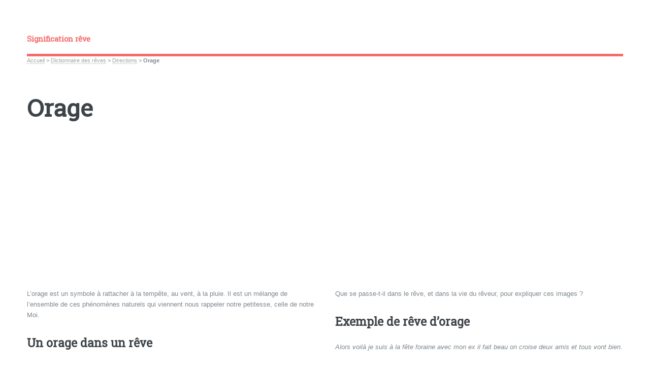

--- FILE ---
content_type: text/html; charset=utf-8
request_url: https://www.signification-reves.fr/Orage
body_size: 56539
content:
<!DOCTYPE HTML>
<html class="page_article sans_composition ltr fr no-js" lang="fr" dir="ltr">
	<head>
		<script type='text/javascript'>/*<![CDATA[*/(function(H){H.className=H.className.replace(/\bno-js\b/,'js')})(document.documentElement);/*]]>*/</script>
		
		<meta http-equiv="Content-Type" content="text/html; charset=utf-8" />

		<script async src="https://pagead2.googlesyndication.com/pagead/js/adsbygoogle.js?client=ca-pub-3703887695441033"
     crossorigin="anonymous"></script>



<title>Orage - Signification rêve</title>
<meta name="description" content="Un r&#234;ve qui se passe sous un orage, avec le vent fort, la pluie qui bat, d&#233;crit une temp&#234;te int&#233;rieure qui accompagne un mouvement de l&#039;inconscient &#224; la recherche d&#039;un nouvel &#233;quilibre, d&#039;un nouveau centre." />
<link rel="canonical" href="https://www.signification-reves.fr/Orage" /><meta name="generator" content="SPIP 4.3.9" />


<meta name="viewport" content="width=device-width, initial-scale=1" />


<link rel="alternate" type="application/rss+xml" title="Syndiquer tout le site" href="spip.php?page=backend" />

<link rel="stylesheet" href="local/cache-scss/main-cssify-0c443f8.css?1759946929" type="text/css" />
<!--[if IE 8]><link rel="stylesheet" href="local/cache-scss/ie8-cssify-415058e.css?1759946929" /><![endif]-->
<!--[if IE 9]><link rel="stylesheet" href="local/cache-scss/ie9-cssify-8fed707.css?1759946929" /><![endif]-->

<link rel="stylesheet" href="local/cache-scss/spip-cssify-c6266d7.css?1759946929" type="text/css" />








<script type='text/javascript'>var var_zajax_content='content';</script><script>
var mediabox_settings={"auto_detect":true,"ns":"box","tt_img":true,"sel_g":"#documents_portfolio a[type='image\/jpeg'],#documents_portfolio a[type='image\/png'],#documents_portfolio a[type='image\/gif']","sel_c":".mediabox","str_ssStart":"Diaporama","str_ssStop":"Arr\u00eater","str_cur":"{current}\/{total}","str_prev":"Pr\u00e9c\u00e9dent","str_next":"Suivant","str_close":"Fermer","str_loading":"Chargement\u2026","str_petc":"Taper \u2019Echap\u2019 pour fermer","str_dialTitDef":"Boite de dialogue","str_dialTitMed":"Affichage d\u2019un media","splash_url":"","lity":{"skin":"_simple-dark","maxWidth":"90%","maxHeight":"90%","minWidth":"400px","minHeight":"","slideshow_speed":"2500","opacite":"0.9","defaultCaptionState":"expanded"}};
</script>
<!-- insert_head_css -->
<link rel="stylesheet" href="plugins-dist/mediabox/lib/lity/lity.css?1757328958" type="text/css" media="all" />
<link rel="stylesheet" href="plugins-dist/mediabox/lity/css/lity.mediabox.css?1757328958" type="text/css" media="all" />
<link rel="stylesheet" href="plugins-dist/mediabox/lity/skins/_simple-dark/lity.css?1757328958" type="text/css" media="all" /><link rel='stylesheet' type='text/css' media='all' href='plugins-dist/porte_plume/css/barre_outils.css?1757328960' />
<link rel='stylesheet' type='text/css' media='all' href='local/cache-css/cssdyn-css_barre_outils_icones_css-6d1e6203.css?1759946929' />



<link rel="stylesheet" href="local/cache-scss/theme-cssify-e7610ca.css?1759946929" type="text/css" />











<script src="prive/javascript/jquery.js?1757328956" type="text/javascript"></script>

<script src="prive/javascript/jquery.form.js?1757328956" type="text/javascript"></script>

<script src="prive/javascript/jquery.autosave.js?1757328956" type="text/javascript"></script>

<script src="prive/javascript/jquery.placeholder-label.js?1757328956" type="text/javascript"></script>

<script src="prive/javascript/ajaxCallback.js?1757328956" type="text/javascript"></script>

<script src="prive/javascript/js.cookie.js?1757328956" type="text/javascript"></script>
<!-- insert_head -->
<script src="plugins-dist/mediabox/lib/lity/lity.js?1757328958" type="text/javascript"></script>
<script src="plugins-dist/mediabox/lity/js/lity.mediabox.js?1757328958" type="text/javascript"></script>
<script src="plugins-dist/mediabox/javascript/spip.mediabox.js?1757328958" type="text/javascript"></script><script type='text/javascript' src='plugins-dist/porte_plume/javascript/jquery.markitup_pour_spip.js?1757328960'></script>
<script type='text/javascript' src='plugins-dist/porte_plume/javascript/jquery.previsu_spip.js?1757328960'></script>
<script type='text/javascript' src='local/cache-js/jsdyn-javascript_porte_plume_start_js-d3c5bfa3.js?1759946929'></script>


<!--[if lt IE 9]>
<script type='text/javascript' src="plugins/html5up_editorial-2.1.0/javascript/ie/html5shiv.js"></script>
<![endif]-->

<script src="plugins/html5up_editorial-2.1.0/javascript/perso.js" type="text/javascript"></script>	</head>
	<body class="is-preload">
	<div id="wrapper">
		<div id="main">
			<div class="inner">
				<header id="header">
					<div class="accueil">
	 <a rel="start home" href="https://www.signification-reves.fr/" title="Accueil"
	><h1 id="logo_site_spip" class="logo"><span class="nom_site_spip ">Signification rêve</span>
	</h1> </a>
</div>					
					
					
				</header>
				
				<nav class="arbo">
	 
	
	
	 
	

	 
	<a href="https://www.signification-reves.fr/">Accueil</a><span class="divider"> &gt; </span>


<a href="-Dictionnaire-des-reves-">Dictionnaire des rêves</a><span class="divider"> &gt; </span>

<a href="-Les-directions-devant-droite-haut-">Directions</a><span class="divider"> &gt; </span>


<span class="active"><span class="on">Orage</span></span>
</nav>				<section>
	<header class="main">
		
		<h1 class="titre ">Orage</h1>
		
		
		
	</header>

<script async src="https://pagead2.googlesyndication.com/pagead/js/adsbygoogle.js?client=ca-pub-3703887695441033"
     crossorigin="anonymous"></script>
<!-- Accueil haut adaptable FDFDFF -->
<ins class="adsbygoogle"
     style="display:block"
     data-ad-client="ca-pub-3703887695441033"
     data-ad-slot="1274879543"
     data-ad-format="auto"
     data-full-width-responsive="true"></ins>
<script>
     (adsbygoogle = window.adsbygoogle || []).push({});
</script>

	
	<div class="texte "><p>L&#8217;orage est un symbole à rattacher à la tempête, au vent, à la pluie. Il est un mélange de l&#8217;ensemble de ces phénomènes naturels qui viennent nous rappeler notre petitesse, celle de notre Moi.</p>
<h2>Un orage dans un rêve</h2>
<p>L&#8217;ouragan fait déjà l&#8217;objet d&#8217;une fiche symbole dans notre dictionnaire des rêves, avec la spirale et le vortex, l&#8217;idée étant alors la forme de l&#8217;énergie, le cercle se déployant sur une verticale.</p>
<p>Cette énergie intérieure, qui trouve son origine dans un centre, se déploie dans l&#8217;espace dans toute sa puissance. C&#8217;est un mouvement que l&#8217;on observe régulièrement en rêve éveillé, accompagnant un travail intérieur qui se réalise alors.</p>
<p><a href="http://www.signification-reves.fr/Vent-tempete" class="spip_out" rel="external">Le vent</a> est encore plus proche de l&#8217;orage, et la pluie aussi (voir ces symboles toujours parmi le dossier des directions, car ils disent tous un mouvement de l&#8217;inconscient).</p>
<p>L&#8217;orage est ainsi une explosion intérieure, la preuve d&#8217;une agitation particulière au niveau neuronal, d&#8217;un mental soudain égaré, d&#8217;émotions mêlées dans le corps.</p>
<p>Que se passe-t-il dans le rêve, et dans la vie du rêveur, pour expliquer ces images&nbsp;?</p>
<h2>Exemple de rêve d&#8217;orage</h2>
<p><i>Alors voilà je suis à la fête foraine avec mon ex il fait beau on croise deux amis et tous vont bien.</p>
<p>Tout à coup, en même temps qu’on entend le tonnerre, des nuages sombres super rapides surviennent dans le ciel.</p>
<p>Et on s’abrite dans une sorte de conteneur pour bateau.</p>
<p>Et l’orage gronde comme je ne l’ai jamais entendu.</i></p>
<p>Cette puissance naturelle qui se déchaîne oblige le Moi à se réfugier dans un contenant, une peau métallique, protectrice. Pourquoi cet orage maintenant, avec ces amis, et cet ex surtout&nbsp;? Un besoin de vous réorganiser intérieurement après cette séparation, sur la base d&#8217;un souvenir de fête foraine&nbsp;?</p></div>
	<div class="ps "><p>L&#8217;orage se déplace dans le ciel, en cela il est mouvement, agitation de l&#8217;inconscient et du centre des émotions, dans une recherche d&#8217;un nouvel équilibre.</p></div>
	

	
	<a href="#forum" name="forum" id="forum"></a>	<h2 class="forum-titre">Un message, un commentaire ?</h2>
	<div class="formulaire_spip formulaire_forum ajax" id="formulaire_forum">




 
<div>
	<legend>Forum sur abonnement</legend>
	<p class="explication">Pour participer à
		ce forum, vous devez vous enregistrer au préalable. Merci
		d’indiquer ci-dessous l’identifiant personnel qui vous a
		été fourni. Si vous n’êtes pas enregistré, vous devez vous inscrire.</p>
	<div class="retour">
		<a href="spip.php?page=login&amp;url=Orage">Connexion</a>
		 | <a href="spip.php?page=identifiants&amp;amp;lang=fr&amp;mode=6forum">S’inscrire</a>
		 | <a href="spip.php?page=spip_pass&amp;lang=fr">mot de passe oublié ?</a>
	</div>
</div>


</div>
	
</section>				
			</div><!-- .inner -->
		</div><!-- .main -->
		<div id="sidebar">
			<div class="inner">

	<section id="search" class="alt">
	<form action="spip.php?page=recherche" method="get">
	<input name="page" value="recherche" type="hidden"
>
	
		<input class="search text" name="recherche" id="recherche" accesskey="4" placeholder="Chercher" type="search" />
	</form>
</section>

	
	
	  <nav id="menu">
	<header class="major">
		<h2>Menu</h2>
	</header>
	
	<ul>
		<li><a class="accueil" href="https://www.signification-reves.fr">Accueil</a></li>
	
		
		
			
			
			
			
		<li>
			
			 
			<span class="opener">Comprendre ses rêves</span>
			<ul> 
								<li>
		<a href="-Definition-d-un-reve-langage-reves-">Définition d&#8217;un rêve langage rêves</a>
		<ul>
			 <li><a href="Definition-symbole">Définition symbole</a></li>

	<li><a href="Deplacement-dans-un-reve">Déplacement dans un rêve</a></li>

	<li><a href="Interpretation-objective-ou-subjective">Interprétation objective ou subjective</a></li>

	<li><a href="Transfert-et-reves">Transfert et rêves</a></li>

	<li><a href="Identification-dans-un-reve">Identification dans un rêve</a></li>

	<li><a href="Tout-et-son-contraire">Tout et son contraire</a></li>

	<li><a href="Projection-dans-le-reve">Projection dans le rêve</a></li>

	<li><a href="Le-langage-onirique">Le langage onirique</a></li>

	<li><a href="Construction-des-reves">Construction des rêves</a></li>

	<li><a href="Reve-definition-de-rever">Rêve définition de rêver</a></li>					</ul>
	</li>


		
		
	<li>
		<a href="-Pourquoi-interpreter-ses-reves-">Pourquoi interpréter ses rêves&nbsp;?</a>
		<ul>
			 <li><a href="Rever-pour-acceder-a-l-Esprit">Rêver pour accéder à l&#8217;Esprit</a></li>

	<li><a href="Reves-et-retrait-des-projections">Rêves et retrait des projections</a></li>

	<li><a href="Signification-des-reves-sur-nos-forums">Signification des rêves sur nos forums</a></li>

	<li><a href="Interpreter-seul-ses-reves">Interpréter seul ses rêves</a></li>

	<li><a href="But-de-l-interpretation-des-reves">But de l&#8217;interprétation des rêves</a></li>					</ul>
	</li>


		
		
	<li>
		<a href="-Comment-se-souvenir-de-ses-reves-">Comment se souvenir de ses rêves&nbsp;?</a>
		<ul>
			 <li><a href="Comment-ecrire-ses-reves">Comment écrire ses rêves&nbsp;?</a></li>

	<li><a href="Exemple-d-interpretation-d-un-reve">Exemple d&#8217;interprétation d&#8217;un rêve</a></li>

	<li><a href="Apprendre-a-retenir-ses-reves">Apprendre à retenir ses rêves</a></li>					</ul>
	</li>


		
		
	<li>
		<a href="-Quel-reve-ai-je-fait-Classification-">Quel rêve ai-je fait&nbsp;? Classification</a>
		<ul>
			 <li><a href="Rever-du-quotidien">Rêver du quotidien</a></li>

	<li><a href="Beau-songe-et-reve-banal">Beau songe et rêve banal</a></li>

	<li><a href="Reve-de-femme-enceinte">Rêve de femme enceinte</a></li>

	<li><a href="Reve-positif-et-negatif">Rêve positif et négatif</a></li>

	<li><a href="Petit-reve-et-grand-reve">Petit rêve et grand rêve</a></li>

	<li><a href="Un-reve-premonitoire">Un rêve prémonitoire</a></li>					</ul>
	</li>


		
		
	<li>
		<a href="-Fonctions-du-reve-">Fonctions du rêve</a>
		<ul>
			 <li><a href="Reves-d-experimentation">Rêves d&#8217;expérimentation</a></li>

	<li><a href="Fonction-d-anticipation">Fonction d&#8217;anticipation</a></li>

	<li><a href="Fonction-prospective-des-reves">Fonction prospective des rêves</a></li>

	<li><a href="Reve-post-traumatique">Rêve post-traumatique</a></li>

	<li><a href="Fonction-reductrice-du-reve">Fonction réductrice du rêve</a></li>

	<li><a href="Reves-de-compensation">Rêves de compensation</a></li>					</ul>
	</li>


		
		
	<li>
		<a href="-Reves-et-phases-du-sommeil-">Rêves et phases du sommeil</a>
		<ul>
			 <li><a href="Sommeil-paradoxal">Sommeil paradoxal</a></li>

	<li><a href="Sommeil-lent">Sommeil lent</a></li>

	<li><a href="Angoisses-et-sommeil-leger">Angoisses et sommeil léger</a></li>

	<li><a href="Reves-d-endormissement">Rêves d&#8217;endormissement</a></li>					</ul>
	</li>


		
		
	<li>
		<a href="-Le-cauchemar-Signification-et-">Le cauchemar Signification et origine</a>
		<ul>
			 <li><a href="Cauchemar-ou-terreur-nocturne">Cauchemar ou terreur nocturne&nbsp;?</a></li>

	<li><a href="Supprimer-ses-cauchemars">Supprimer ses cauchemars</a></li>

	<li><a href="Abandon-et-separation-en-reve">Abandon et séparation en rêve</a></li>

	<li><a href="Cauchemars-a-repetition">Cauchemars à répétition</a></li>

	<li><a href="Cauchemar-d-enfant">Cauchemar d&#8217;enfant</a></li>

	<li><a href="Nos-cauchemars-et-nos-angoisses">Nos cauchemars et nos angoisses</a></li>					</ul>
	</li>


		
		
	<li>
		<a href="-Rever-pour-etre-">Rêver pour être</a>
		<ul>
			 <li><a href="Livres-Olivier-Groscaux">Livres Olivier Groscaux</a></li>

	<li><a href="Des-symboles-communs-a-tous">Des symboles communs à tous&nbsp;? Chapitre 3</a></li>

	<li><a href="Qu-est-ce-qu-un-symbole-Chapitre-2">Qu&#8217;est-ce qu&#8217;un symbole&nbsp;? Chapitre 2</a></li>

	<li><a href="Considerer-ses-reves">Considérer ses rêves Chapitre 1</a></li>

	<li><a href="Pourquoi-un-livre-sur-l-interpretation-des-reves">Pourquoi un livre sur l&#8217;interprétation des rêves&nbsp;?</a></li>					</ul>
	</li>


		
		
	<li>
		<a href="-A-la-source-des-reves-">A la source des rêves</a>
		<ul>
			 <li><a href="Chapitre-4-Apports-theoriques-d-interpretation-du-reve-de-Nathalie">Chapitre 4 Apports théoriques d&#8217;interprétation du rêve de Nathalie</a></li>

	<li><a href="Chapitre-3-Explications-de-Nathalie-sur-son-reve">Chapitre 3 Explications de Nathalie sur son rêve</a></li>

	<li><a href="Chapitre-2-Interpretation-du-reve-de-Nathalie">Chapitre 2 Interprétation du rêve de Nathalie</a></li>

	<li><a href="Chapitre-1-Reve-de-Nathalie">Chapitre 1 Rêve de Nathalie</a></li>

	<li><a href="Introduction-A-la-source-des-reves">Introduction A la source des rêves</a></li>					</ul>
	</li>			</ul>
		</li>
		
		
			
			
			
			
		<li>
			
			 
			<span class="opener">Bases interprétation</span>
			<ul> 
								<li>
		<a href="-Freud-Jung-Les-bases-de-l-">Freud Jung Les bases de l&#8217;interprétation</a>
		<ul>
			 <li><a href="Conflit-interne-plus-que-desir">Conflit interne plus que désir sexuel</a></li>

	<li><a href="Definition-du-Soi-et-de-l-Ego">Définition du Soi et de l&#8217;Ego</a></li>

	<li><a href="Sommeil-paradoxal-et-origine">Sommeil paradoxal et origine freudienne des rêves</a></li>

	<li><a href="Critique-de-l-interpretation-freudienne-des-reves">Critique de l&#8217;interprétation freudienne des rêves</a></li>

	<li><a href="L-origine-des-reves-selon-Freud">L&#8217;origine des rêves selon Freud</a></li>

	<li><a href="Definition-du-surmoi-du-ca-et-du">Définition du surmoi du ça et du moi idéal</a></li>					</ul>
	</li>


		
		
	<li>
		<a href="-Notions-de-psychologie-pour-l-">Notions de psychologie pour l&#8217;interprétation</a>
		<ul>
			 <li><a href="Archetype">Archétype</a></li>

	<li><a href="L-alchimie-et-les-reves">L&#8217;alchimie et les rêves</a></li>

	<li><a href="La-persona">La persona</a></li>

	<li><a href="L-ombre-de-notre-personnalite">L&#8217;ombre de notre personnalité</a></li>

	<li><a href="L-anima-de-l-homme">L&#8217;anima de l&#8217;homme</a></li>

	<li><a href="Animus-pour-la-femme">Animus pour la femme</a></li>

	<li><a href="L-individuation">L&#8217;individuation</a></li>					</ul>
	</li>


		
		
	<li>
		<a href="-La-revue-par-le-reve-des-etapes-de-">La revue par le rêve des étapes de la vie</a>
		<ul>
			 <li><a href="La-castration-et-la-mort">La castration et la mort</a></li>

	<li><a href="Pervers-et-empathie">Pervers et empathie</a></li>

	<li><a href="Trauma-et-traumatisme">Trauma et traumatisme</a></li>

	<li><a href="Castration-et-perte">Castration et perte</a></li>

	<li><a href="Le-narcissisme">Le narcissisme</a></li>

	<li><a href="La-feminite-primaire">La féminité primaire</a></li>

	<li><a href="L-oedipe-dans-les-reves">L&#8217;oedipe dans les rêves</a></li>

	<li><a href="La-position-schizoparanoide">La position schizoparanoïde</a></li>

	<li><a href="Exemple-reve-oedipien">Exemple rêve oedipien</a></li>

	<li><a href="Oedipe-inverse-et-contrarie">Oedipe inversé et contrarié</a></li>

	<li><a href="Le-complexe-d-OEdipe">Le complexe d&#8217;Œdipe</a></li>

	<li><a href="L-angoisse-et-sentiment-de">L&#8217;angoisse et sentiment de castration</a></li>					</ul>
	</li>


		
		
	<li>
		<a href="-Les-grands-mythes-">Les grands mythes</a>
		<ul>
			 <li><a href="Pygmalion">Pygmalion</a></li>

	<li><a href="Ulysse">Ulysse</a></li>

	<li><a href="Telemaque">Télémaque</a></li>

	<li><a href="Jonas">Jonas</a></li>

	<li><a href="Meduse">Méduse</a></li>

	<li><a href="Eros-et-Psyche">Eros et Psyché</a></li>

	<li><a href="Narcisse">Narcisse</a></li>

	<li><a href="Echo">Echo</a></li>

	<li><a href="Iphigenie-et-Artemis">Iphigénie et Artémis</a></li>

	<li><a href="Orphee-et-Eurydice">Orphée et Eurydice</a></li>

	<li><a href="Pelops-et-Laios">Pélops et Laios</a></li>

	<li><a href="Oenomaos-et-Hippodamie">Oenomaos et Hippodamie</a></li>

	<li><a href="Tantale-et-Pelops">Tantale et Pélops</a></li>					</ul>
	</li>


		
		
	<li>
		<a href="-Interpretation-dielienne-des-reves-">Interprétation dielienne des rêves</a>
		<ul>
			 <li><a href="Imagination-intellect-et-esprit">Imagination, intellect et esprit</a></li>

	<li><a href="Dictionnaire-des-symboles">Dictionnaire des symboles</a></li>

	<li><a href="Le-banalise">Le banalisé</a></li>

	<li><a href="Nerveux-ou-nevrose">Nerveux ou névrosé</a></li>

	<li><a href="La-fausse-motivation">La fausse motivation</a></li>

	<li><a href="Vanite">Vanité</a></li>

	<li><a href="Pulsions-introspection-et">Pulsions, introspection et délibération</a></li>					</ul>
	</li>


		
		
	<li>
		<a href="-Le-langage-dans-le-reve-">Le langage dans le rêve</a>
		<ul>
			 <li><a href="L-onirisme-vers-d-autres-horizons-spirituels">L&#8217;onirisme&nbsp;; vers d&#8217;autres horizons spirituels</a></li>

	<li><a href="Le-langage-permet-il-le-reve">Le langage permet-il le rêve&nbsp;?</a></li>

	<li><a href="Le-reve-permet-l-expression-verbale">Le rêve permet l&#8217;expression verbale</a></li>

	<li><a href="Le-reve-permet-l-expression-corporelle">Le rêve permet l&#8217;expression corporelle</a></li>

	<li><a href="L-onirisme-un-langage-a-part-entiere">L&#8217;onirisme&nbsp;: un langage à part entière</a></li>					</ul>
	</li>			</ul>
		</li>
		
		
			
			
			 
			
			
			
		<li>
			
			 
			<span class="opener">Interprétation des rêves gratuite</span>
			<ul> 
				<li><a href="Rever-de-son-copain-qui-flirt-avec-une-autre">Rêver de son copain qui flirt avec une autre</a></li>

	<li><a href="Rever-d-animaux-sauvages-et-domestiques">Rêver d&#8217;animaux sauvages et domestiques</a></li>

	<li><a href="Voyage-et-oublie-3-fois-des-bagages">Voyage et oublie 3 fois des bagages </a></li>				<li>
		<a href="-Recherche-gratuite-du-sens-de-vos-reves-">Recherche gratuite du sens de vos rêves</a>
		<ul>
			 <li><a href="Ma-femme-me-met-mal-a-l-aise-devant-son-ex">Ma femme me met mal à l&#8217;aise devant son ex...</a></li>

	<li><a href="Larves-de-Mites-noires">Larves de Mites noires</a></li>

	<li><a href="Le-hammeau-des-voleurs">Le hammeau des voleurs </a></li>

	<li><a href="tapis-de-verre-brise">tapis de verre brisé</a></li>

	<li><a href="Le-fermier-le-chien-et-moi">Le fermier, le chien et moi  </a></li>

	<li><a href="Mort-niece">Mort nièce</a></li>

	<li><a href="Reve-de-canape">Rêve de canapé </a></li>

	<li><a href="Bonjour-la-nuit-derniere-j-ai-rever-de-mes">Bonjour, la nuit dernière, j&#8217;ai rêver de mes...</a></li>

	<li><a href="Attaque-terroriste-pouvoir-surnaturel-melange-des-dimensions-histoire-d-amour">Attaque terroriste, pouvoir surnaturel, mélange des dimensions, histoire d&#8217;amour</a></li>

	<li><a href="Reve-de-meche-de-cheveux-rousse">Rêve de mêche de cheveux rousse</a></li>

	<li><a href="Je-reve-que-ma-derniere-demi-soeur-de-9-ans-est">Je rêve que ma dernière demi-soeur de 9 ans est...</a></li>

	<li><a href="Une-ecole-des-journaux-des-filles-et-des">Une école, des journaux, des filles et des...</a></li>

	<li><a href="Participer-a-la-cesarienne-de-ma-fille">Participer à la césarienne de ma fille</a></li>

	<li><a href="Perte-des-enfants-et-poursuite-3-reves">Perte des enfants et poursuite 3 rêves</a></li>

	<li><a href="Reveil-impossible-1">Réveil impossible 1</a></li>

	<li><a href="Entendre-toquer-dans-un-reve">Entendre toquer dans un rêve </a></li>

	<li><a href="Rever-de-son-exe-et-de-la-pire-ennemie-de-sa-meilleure-amie">Rêver de son exe et de la pire ennemie de sa meilleure amie. </a></li>

	<li><a href="Conduite-sans-permis-de-l-automobile-d-un-proche"> Conduite sans permis de l&#8217;automobile d un proche</a></li>

	<li><a href="Carambolage-et-vivante">Carambolage et vivante</a></li>

	<li><a href="Enlevement-animal">Enlèvement animal</a></li>

	<li><a href="Loups-et-Tom">Loups et Tom</a></li>

	<li><a href="Vivre-dans-l-espace">Vivre dans l&#8217;espace </a></li>

	<li><a href="L-Appartement-Mysterieux">L&#8217;Appartement Mysterieux</a></li>

	<li><a href="Reve-de-bocal-et-d-electricite">Reve de bocal et d&#8217;electricite</a></li>

	<li><a href="Piratage-tel-chat-echange">Piratage tél + chat échangé</a></li>

	<li><a href="Rever-de-presenter-l-homme-aimer-a-un-oncle-decede">Rêver de présenter l&#8217;homme aimé a un oncle décédé</a></li>

	<li><a href="mon-compagnon-me-ment-sur-sa-date">Mon compagnon me ment sur sa date d&#8217;anniversaire</a></li>

	<li><a href="Ma-fille-de-2-ans-en-danger-avec">Ma fille de 2 ans en danger avec un ami proche</a></li>

	<li><a href="De-la-nuit-au-jour">De la nuit au jour</a></li>

	<li><a href="Rever-de-l-homme-qui-me-plait">Rêver de l&#8217;homme qui me plait secrètement </a></li>

	<li><a href="Mon-bebe-enleve">Mon bébé enlevé</a></li>

	<li><a href="Viol-et-tentative-de-meurtre">Viol et tentative de meurtre</a></li>

	<li><a href="Enfermee-dans-un-centre-commercial">Enfermée dans un centre commercial </a></li>

	<li><a href="Oiseau-bleu">Oiseau bleu</a></li>

	<li><a href="Masque-retire-par-mes-parents">Masque retiré par mes parents</a></li>

	<li><a href="Mon-conjoint-avec-sa-mere">Mon conjoint avec sa mère</a></li>

	<li><a href="Le-cou-dans-deux-reves">Le cou dans deux rêves</a></li>

	<li><a href="Le-prenom-Georges">Le prénom Georges</a></li>

	<li><a href="Maison-bourgeoise">Maison bourgeoise</a></li>

	<li><a href="La-personne-que-j-aime">La personne que j&#8217;aime</a></li>

	<li><a href="Ancien-ami">Ancien ami </a></li>

	<li><a href="Mon-ami-en-blanc">Mon ami en blanc</a></li>

	<li><a href="Metro-station-Marie">Métro station "Marie"</a></li>

	<li><a href="Le-prenom-d-un-ami">Le prénom d&#8217;un ami</a></li>

	<li><a href="Saut-en-parachute-et-travail-en">Saut en parachute et travail en retard</a></li>

	<li><a href="Rever-de-gagner-au-loto">Rêver de gagner au loto</a></li>

	<li><a href="Des-excrements-dans-la-salle-de">Des excréments dans la salle de bain</a></li>

	<li><a href="Rever-de-son-superieur">Rêver de son supérieur </a></li>

	<li><a href="Peur-et-combat-contre-des-hommes">Peur et combat contre des hommes</a></li>

	<li><a href="Sa-soeur-dans-son-lit">Sa soeur dans son lit</a></li>

	<li><a href="Rever-d-un-garcon-a-qui-on-a-jamais-parle">Rêver d&#8217;un garçon à qui on a jamais parlé</a></li>

	<li><a href="Enfants-et-valises">Enfants et valises</a></li>

	<li><a href="Jardin-de-tomates-saccage">Jardin de tomates saccagé</a></li>

	<li><a href="Le-garcon-qu-on-aime-en-reve">Le garçon qu&#8217;on aime en rêve</a></li>

	<li><a href="Reve-d-attouchements-sur-ma-fille">Rêve d&#8217;attouchements sur ma fille par mon compagnon</a></li>

	<li><a href="Reve-du-miroir">Rêve du miroir</a></li>

	<li><a href="Cabane-a-cote-d-une-voliere">Cabane a coté d&#8217;une volière</a></li>

	<li><a href="Personnage-celebre-dans-mon-reve">Personnage célèbre dans mon rêve</a></li>

	<li><a href="Profondeurs-de-la-mer">Profondeurs de la mer</a></li>

	<li><a href="Decouvrir-son-pere-en-reve">Découvrir son père en rêve</a></li>

	<li><a href="Reve-d-abandon-puis-de">Rêve d&#8217;abandon puis de retrouvailles</a></li>

	<li><a href="Exces-de-vitesse">Excès de vitesse</a></li>

	<li><a href="Collegue-au-telephone">Collègue au téléphone</a></li>

	<li><a href="En-chaussettes-dans-une-soiree">En chaussettes dans une soirée</a></li>

	<li><a href="S-endormir-au-travail">S&#8217;endormir au travail</a></li>

	<li><a href="Porte-sans-serrure">Porte sans serrure</a></li>

	<li><a href="Le-mariage-de-mon-fils">Le mariage de mon fils</a></li>

	<li><a href="Reve-Alexandre-Dumas">Rêve Alexandre Dumas</a></li>					</ul>
	</li>


		
		
	<li>
		<a href="-Son-ex-en-reve-">Son ex en rêve</a>
		<ul>
			 <li><a href="Mon-pere-ressucite-et-rencontre-mon-ex">Mon père ressucite et rencontre mon ex.</a></li>

	<li><a href="Mon-ex-copain-decede-et-sa-copine-est-introuvable">Mon ex copain décéde et sa copine est introuvable</a></li>

	<li><a href="ex-petite-amie">ex petite amie</a></li>

	<li><a href="J-ai-reve-de-mon-ex-copain-decede">J&#8217;ai revé de mon ex copain décédé </a></li>

	<li><a href="Temps-de-guerre-Tomber-enceinte-de-son-ex">Temps de guerre / Tomber enceinte de son ex</a></li>

	<li><a href="Mon-ex-en-reve-et-j-ai-un-nouveau-copain">Mon ex en rêve et j&#8217;ai un nouveau copain</a></li>

	<li><a href="Reve-premier-amour">Rêve premier amour</a></li>

	<li><a href="Mon-ex-mari-me-poursuit-et-me-coupe-la-tete">Mon ex mari me poursuit et me coupe la tête </a></li>

	<li><a href="Mon-copain-sa-petite-fille-son-ex-et-moi">Mon copain sa petite fille son ex et moi</a></li>

	<li><a href="Rever-de-ses-ex">Rêver de ses ex  </a></li>

	<li><a href="Mon-ex-est-mort">Mon ex est mort</a></li>

	<li><a href="Vomissement-de-mon-ex">Vomissement de mon ex</a></li>

	<li><a href="Premier-amour-livre-dinosaures">Premier amour, livre, dinosaures&nbsp;!</a></li>

	<li><a href="Son-ex-apres-trois-ans-de-rupture">Son ex après trois ans de rupture</a></li>

	<li><a href="Ex-compagne-et-son-collegue">Ex compagne et son collègue</a></li>

	<li><a href="Croiser-son-ex-apres-plus-3-ans-de">Croiser son ex après plus 3 ans de rupture</a></li>

	<li><a href="Ayant-eu-une-relation-de-8-mois">Angoisse d&#8217;abandon réactivée</a></li>

	<li><a href="Mon-ex-m-apparait-dans-son">Mon ex m&#8217;apparait dans son apparence d&#8217;enfant</a></li>

	<li><a href="Rever-de-mon-ex-belle-mere-decede">Mon ex belle mère décédé et de mon ex </a></li>

	<li><a href="Rupture-avec-mon-amie">Rupture avec mon amie</a></li>

	<li><a href="Jalouse-de-la-nouvelle-copine-de">Jalouse de la nouvelle copine de mon ex</a></li>

	<li><a href="sur-un-demenagement">Mon déménagement</a></li>

	<li><a href="reve-d-une-relation-amoureuse">Relation amoureuse avec mon ex "sex friend"</a></li>

	<li><a href="Mon-ex-fuite-cadeau-relation">Mon ex&nbsp;: fuite, cadeau, relation...</a></li>

	<li><a href="Encore-jalouse-de-son-ex">Encore jalouse de son ex</a></li>

	<li><a href="Rever-de-la-copine-de-son-Ex">Rêver de la copine de son Ex</a></li>

	<li><a href="Coucher-avec-son-ex-enceinte-d-un">Coucher avec son ex enceinte d&#8217;un autre</a></li>

	<li><a href="Mon-ex-se-dispute-a-cause-du-sexe">Mon ex se dispute à cause du sexe</a></li>

	<li><a href="Partenaire-speciale-pour-mon-ex">Partenaire spéciale pour mon ex</a></li>

	<li><a href="J-ai-reve-de-mon-ex">Enceinte de mon ex </a></li>

	<li><a href="Reve-suite-a-relation-adulterine">Rêve suite à relation adultérine</a></li>

	<li><a href="Rever-de-gagner-un-jeu-secret">Rêver de gagner un jeu secret story avec son ex</a></li>

	<li><a href="Dispute-avec-mon-ex">Dispute avec mon ex</a></li>

	<li><a href="Des-insectes-envahissants-avant-de">Des insectes envahissants avant de rejoindre mon ex dans son lit</a></li>

	<li><a href="Nouvelle-profession-de-mon-ex">Nouvelle profession de mon ex </a></li>

	<li><a href="Je-reve-que-mon-ex-revient">Je rêve que mon ex revient</a></li>

	<li><a href="Mon-ex-veut-me-tuer">Mon ex veut me tuer</a></li>

	<li><a href="Rever-de-son-ex-et-de-sa-soeur">Rêver de son ex et de sa soeur jumelle</a></li>

	<li><a href="Mon-copain-a-une-relation-sexuelle">Mon copain a une relation sexuelle avec une autre</a></li>

	<li><a href="Retour-a-la-maison-avec-mes">Retour à la maison avec mes enfants</a></li>

	<li><a href="Etre-protegee-par-son-ex">Etre protégée par son ex</a></li>

	<li><a href="Rever-de-son-ex-avec-une-autre">Rever de son ex avec une autre</a></li>

	<li><a href="Rever-de-son-ex-compagnon">Rêver de son ex compagnon...</a></li>

	<li><a href="Changement-de-situation-de-mon-ex">Changement de situation de mon ex</a></li>

	<li><a href="reve-de-mon-ex-suite-choc-emotionnel">reve de mon ex suite choc emotionnel</a></li>

	<li><a href="Amour-passionnel-et-douleur">Amour passionnel et douleur immense</a></li>

	<li><a href="Amour-passionnel-et-rupture">Amour passionnel et rupture</a></li>

	<li><a href="Je-reve-souvent-de-mon-ex">Je rêve souvent de mon ex</a></li>

	<li><a href="Enceinte-de-mon-ex-conjoint">Enceinte de mon ex conjoint </a></li>

	<li><a href="Histoire-d-amour-puis-de-haine">Histoire d&#8217;amour puis de haine</a></li>

	<li><a href="Separation-avec-son-ex">Séparation avec son ex</a></li>

	<li><a href="Amour-passionnel">Amour passionnel</a></li>

	<li><a href="L-ex-encore-et-toujours">L&#8217;ex, encore et toujours</a></li>

	<li><a href="Reve-de-mon-ex-sa-femme-et-de">Reve de mon ex, sa femme et de notre bebe</a></li>

	<li><a href="Mon-ex-avec-une-autre-fille">Mon ex avec une autre fille</a></li>

	<li><a href="Relation-aux-peres">Relation aux pères</a></li>

	<li><a href="Maison-aux-nombreuses-pieces">Maison aux nombreuses pièces</a></li>

	<li><a href="Je-revois-mon-ex-et-pleure">Je revois mon ex et pleure</a></li>

	<li><a href="Faire-l-amour-avec-son-mari-et-son">Faire l&#8217;amour avec son mari et son ex</a></li>

	<li><a href="Rever-du-retour-de-son-ex">Rêver du retour de son ex</a></li>

	<li><a href="Son-ancien-copain-pour-image-de">Son ancien copain pour image de son animus</a></li>

	<li><a href="Reves-souvenirs-d-un-ancien">Rêves souvenirs d&#8217;un ancien compagnon</a></li>

	<li><a href="3-reves-suite-a-une-separation">3 rêves suite à une séparation</a></li>

	<li><a href="Mon-ex-amant-chez-le-psy">Mon ex-amant chez le psy</a></li>

	<li><a href="rever-de-son-ex-mari">rever de son ex mari</a></li>

	<li><a href="Mon-ex-copain-avec-une-autre-fille">Mon ex-copain avec une autre fille</a></li>

	<li><a href="Mon-ex-gravament-malade">Mon ex gravament malade</a></li>

	<li><a href="Revoir-son-ex-en-reve">Revoir son ex en rêve</a></li>

	<li><a href="Rever-de-son-ex">Rêver de son ex</a></li>

	<li><a href="Rever-de-son-premier-amour">Rêver de son premier amour</a></li>					</ul>
	</li>


		
		
	<li>
		<a href="-Reves-de-meurtre-d-agression-">Rêves de meurtre d&#8217;agression</a>
		<ul>
			 <li><a href="Cauchemar-avec-enfants-et-personnes-inconnues">Cauchemar avec enfants et personnes inconnues...</a></li>

	<li><a href="Reve-d-emmpoisonnement-et-de-poursuite">Reve d&#8217;emmpoisonnement et de poursuite</a></li>

	<li><a href="abandon-et-meutre-par-compagnon">abandon et meutre par compagnon</a></li>

	<li><a href="Reve-de-cette-nuit-2-septembre-2020">Reve de cette nuit 2 septembre 2020</a></li>

	<li><a href="Un-homme-frappe-ma-fille">Un homme frappe ma fille</a></li>

	<li><a href="Poursuivie-par-mon-professeur-d-anglais">Poursuivie par mon professeur d&#8217;anglais</a></li>

	<li><a href="Reve-se-faire-poignarder">Rêve se faire poignarder</a></li>

	<li><a href="Deux-fois-le-meme-reve-avec-fin-differente">Deux fois le même rêve avec fin différente </a></li>

	<li><a href="Reve-de-proches-decapites">Rêve de proches décapités</a></li>

	<li><a href="Reve-horrible-de-la-perte-de-mes-enfants">Rêve horrible de la perte de mes enfants</a></li>

	<li><a href="Rever-de-machettes">Rêver de machettes</a></li>

	<li><a href="Viol-derriere-la-vitre">Viol derrière la vitre</a></li>

	<li><a href="Reve-trahison-ou-meurtre">Reve trahison ou meurtre</a></li>

	<li><a href="Attaques-et-recidive-avec-ma-soeur">Attaqués et récidive avec ma soeur </a></li>

	<li><a href="Rever-d-un-pervers-narcissique">Rêver d&#8217;un pervers narcissique</a></li>

	<li><a href="Un-vieux-monsieur-a-l-exterieur-du">Un vieux monsieur à l&#8217;extérieur du chalet</a></li>

	<li><a href="Je-tue-ma-famille-avant-qu-elle-me">Je tue ma famille avant qu&#8217;elle me tue</a></li>

	<li><a href="Reve-de-viol">Rêve de viol</a></li>

	<li><a href="Tentative-d-intrusion-2-fois-le">Tentative d&#8217;intrusion (2 fois le même rêve) </a></li>

	<li><a href="Petite-fille-tombe-d-un-balcon-et">Petite fille tombe d&#8217;un balcon et meurt - poussée</a></li>

	<li><a href="Violer-par-mon-ex-mari">Violer par mon ex mari</a></li>

	<li><a href="Recherche-d-appart-decouverte-d">Recherche d&#8217;appart, découverte d&#8217;atrocité </a></li>

	<li><a href="Tuer-son-bebe-puis-le-voir">Tuer son bébé puis le voir reprendre vie</a></li>

	<li><a href="Enlevement-de-mon-enfant">Enlèvement de mon enfant</a></li>

	<li><a href="Mort-de-mon-pere-apres-agression">Mort de mon père après agression</a></li>

	<li><a href="Poursuite-par-un-inconnu">Poursuite par un inconnu</a></li>

	<li><a href="Je-me-fais-poignarder">Je me fais poignarder</a></li>

	<li><a href="Fuite">Fuite</a></li>

	<li><a href="Mon-copain-me-poignarde-dans-mon">Mon copain me poignarde dans mon rêve</a></li>

	<li><a href="J-ai-commis-un-crime">J&#8217;ai commis un crime</a></li>

	<li><a href="L-echelle-et-le-guichet">L&#8217;échelle et le guichet</a></li>

	<li><a href="Enfant-perdu">Enfant perdu</a></li>

	<li><a href="Etre-tue-pour-avoir-parle">Etre tué pour avoir parlé</a></li>

	<li><a href="Suivie-par-un-homme">Suivie par un homme</a></li>

	<li><a href="Agression-sexuelle-apres-morsure">Agression sexuelle après morsure de chien</a></li>

	<li><a href="Se-pousser-par-la-fenetre">Se pousser par la fenêtre</a></li>

	<li><a href="Attaque-chez-soi-par-une-foule">Attaqué chez soi par une foule</a></li>

	<li><a href="Tuer-des-etres-demoniaques">Tuer des êtres démoniaques</a></li>

	<li><a href="Amour-et-assassinat">Amour et assassinat </a></li>

	<li><a href="Torture-par-mon-petit-copain">Torture par mon petit copain</a></li>

	<li><a href="Reve-du-meurtre-de-son-ami">Rêve du meurtre de son ami</a></li>

	<li><a href="Plusieurs-personnes-essaient-de-me">Plusieurs personnes essaient de me tuer</a></li>

	<li><a href="Meurtriere-a-ma-poursuite">Meurtrière à ma poursuite</a></li>

	<li><a href="Reves-d-etre-poignarde-puis">Rêves d&#8217;être poignardé puis agressé</a></li>

	<li><a href="Possede-par-un-homme-dans-un-reve">Possédé par un homme dans un rêve</a></li>

	<li><a href="Fuir-des-hommes-et-meurtre">Fuir des hommes et meurtre</a></li>

	<li><a href="Agression-de-ses-parents">Agression de ses parents</a></li>

	<li><a href="Meurtre-de-ma-meilleure-amie">Meurtre de ma meilleure amie</a></li>					</ul>
	</li>


		
		
	<li>
		<a href="-Reves-de-castration-">Rêves de castration</a>
		<ul>
			 <li><a href="Invite-a-un-repas">Invitée à un repas</a></li>

	<li><a href="L-homme-de-platre">L&#8217;homme de platre</a></li>

	<li><a href="Reves-en-lien-avec-l-angoisse-de-castration">Reves en lien avec l&#8217;angoisse de castration</a></li>

	<li><a href="Reve-d-etre-avec-une-fille-morte-sans-le-savoir">Rêve d’être avec une fille morte sans le savoir</a></li>

	<li><a href="Impossible-de-lire-et-stylo-qui-se-casse">Impossible de lire et stylo qui se casse</a></li>

	<li><a href="Orque-se-transforme-en-chien">Orque se transforme en chien</a></li>

	<li><a href="Reve-de-soi-enfant">Rêve de soi enfant</a></li>

	<li><a href="Je-m-ecroule-les-os-brises">Je m&#8217;écroule les os brisés</a></li>

	<li><a href="Decouper-son-grand-pere">Découper son grand-père</a></li>

	<li><a href="Une-coulee-d-or">Une coulée d&#8217;or</a></li>

	<li><a href="Rever-de-perdre-ses-cheveux">Rêver de perdre ses cheveux</a></li>

	<li><a href="Chatons-morts-et-oiseau-rouge">Chatons morts et oiseau rouge</a></li>

	<li><a href="Se-couper-les-cheveux-et-le-cuir">Se couper les cheveux et le cuir chevelu</a></li>

	<li><a href="Fantasme-malediction-et-realite">Fantasme malédiction et réalité</a></li>

	<li><a href="Deux-reves-complementaires">Deux rêves complémentaires</a></li>

	<li><a href="Dents-qui-eclatent">Dents qui éclatent</a></li>

	<li><a href="Simulation-acte-sexuel-par-ami">Simulation acte sexuel par ami homosexuel...</a></li>

	<li><a href="Rever-de-la-torture-de-son-copain">Rêver de la torture de son copain</a></li>

	<li><a href="Sac-de-voyage-plein-de-sang">Sac de voyage plein de sang</a></li>

	<li><a href="Arrachage-de-dents">Arrachage de dents </a></li>

	<li><a href="Cauchemar-perte-de-dents">Cauchemar perte de dents</a></li>

	<li><a href="La-perte-d-une-dent-de-pied">La perte d&#8217;une dent de pied&nbsp;!</a></li>					</ul>
	</li>


		
		
	<li>
		<a href="-Reve-de-separation-">Rêve de séparation</a>
		<ul>
			 <li><a href="Quitter-sa-famille-pour-ailleurs">Quitter sa famille pour ailleurs</a></li>

	<li><a href="interpreter-mon-reve">Rendre son alliance</a></li>

	<li><a href="Mere-au-telephone">Mère au téléphone</a></li>

	<li><a href="Reves-de-tromperie-et-d-abandon">Rêves de tromperie et d&#8217;abandon </a></li>

	<li><a href="Reve-que-mon-pere-s-en-va">Rêve que mon père s&#8217;en va</a></li>

	<li><a href="Pretendant-qui-me-demande-de-faire-passer-un-message-a-une-autre">Prétendant qui me demande de faire passer un message à une autre</a></li>

	<li><a href="Mon-petit-ami-se-marie-avec-la-mere-de-sa-fille">Mon petit ami se marie avec la mère de sa fille </a></li>

	<li><a href="Mon-ex-conjoint-m-annonce-qu-il-me-quitte">Mon ex conjoint m&#8217;annonce qu&#8217;il me quitte</a></li>

	<li><a href="Me-separer-de-mon-conjoint-en-reve">Me séparer de mon conjoint en rêve</a></li>

	<li><a href="Le-passe-melange-au-present">Le passé mélangé au présent</a></li>

	<li><a href="Abandon-a-repetition">Abandon à répétition </a></li>

	<li><a href="Reve-commun-Agresse-ou-tue-avent">Reve commun Agressé ou tue avent de voir ma femme que j aime </a></li>

	<li><a href="Reve-conjoint-decede">Rêve conjoint décédé </a></li>

	<li><a href="fille-perdue-dans-un-reve">Fille perdue dans un rêve retrouvée dans un autre </a></li>

	<li><a href="Rever-que-son-mari-est-un">Rever que son mari est un meurtrier</a></li>

	<li><a href="Rever-que-mon-ancien-amour-devient">Rêver que mon ancien amour devient père</a></li>

	<li><a href="Il-ne-m-attend-pas">Il ne m&#8217;attend pas</a></li>

	<li><a href="Abandon-de-son-conjoint">Abandon de son conjoint</a></li>

	<li><a href="Separation-puis-un-inconnu-m">Séparation puis un inconnu m&#8217;étrangle</a></li>

	<li><a href="Mon-fils-battu">Mon fils battu</a></li>

	<li><a href="Vivre-une-separation-en-reve">Vivre une séparation en rêve</a></li>

	<li><a href="Manipulation-et-moquerie">Manipulation et moquerie</a></li>

	<li><a href="Avec-mon-conjoint-Derangee">Avec mon conjoint Dérangée</a></li>

	<li><a href="Rever-d-etre-un-ange">Rêver d&#8217;être un ange</a></li>

	<li><a href="Reve-d-abandon">Rêve d&#8217;abandon</a></li>

	<li><a href="Rever-d-etre-reunis-apres">Rêver d&#8217;être réunis après séparation</a></li>

	<li><a href="J-ai-vu-mon-pere">J&#8217;ai vu mon père</a></li>

	<li><a href="Crash-devant-une-chambre-d-hotel">Crash devant une chambre d&#8217;hotel</a></li>

	<li><a href="Annuler-cohabitation-legale">Annuler cohabitation légale</a></li>					</ul>
	</li>


		
		
	<li>
		<a href="-Reves-d-animaux-">Rêves d&#8217;animaux</a>
		<ul>
			 <li><a href="J-ai-reve-d-un-serpent-blanc-avec-des-piques-a-la-fin-on-me-sauvais">J&#8217;ai rêvé d&#8217;un serpent blanc</a></li>

	<li><a href="Chimere-2782">Chimère </a></li>

	<li><a href="Le-petit-oiseau-sur-mon-epaule">Le petit oiseau sur mon épaule </a></li>

	<li><a href="Reve-de-hamster-et-enorme-araignee-noire">Reve de hamster et enorme araignee noire</a></li>

	<li><a href="Chevre-ou-bouc-noir">Chèvre ou bouc noir</a></li>

	<li><a href="Bagarre-sur-les-toits-entre-jaguar-et-chien">Bagarre sur les toits entre jaguar et chien </a></li>

	<li><a href="Un-aigle-tres-grand">Un aigle très grand</a></li>

	<li><a href="Chat-au-fond-d-un-trou">Chat au fond d&#8217;un trou</a></li>

	<li><a href="Papillonage">Papillonage</a></li>

	<li><a href="Reve-de-tigre-blanc">Rêve de tigre blanc</a></li>

	<li><a href="Rat-blanc-et-chats">Rat blanc et chats</a></li>

	<li><a href="Bataille-d-animaux-chez-moi">Bataille d&#8217;animaux chez moi</a></li>

	<li><a href="Signification-reve-1504">Rêver de lézards, singe, oiseaux</a></li>

	<li><a href="Le-serpent-noir">Le serpent noir</a></li>

	<li><a href="Reve-d-un-tigre-d-un-chat-et-d-une">Reve d&#8217;un tigre, d&#8217;un chat et d&#8217;une panthère </a></li>

	<li><a href="Reves-d-araignees-qui-me-piquent">Rêves d&#8217;araignées qui me piquent</a></li>

	<li><a href="Chevaux-blancs-blesses">Chevaux blancs blessés</a></li>

	<li><a href="Bagarre-de-2-poissons-qui-s">Bagarre de 2 poissons qui s&#8217;éviscérent violemment</a></li>

	<li><a href="Me-promene-au-milieu-de-centaine">Me promène au milieu de centaine de rats</a></li>

	<li><a href="Mon-reve-de-scarabee">Mon reve de scarabée</a></li>

	<li><a href="Tigre-domestique-mais-agressif">Tigre domestiqué mais agressif</a></li>

	<li><a href="Animaux-morts-et-malades">Animaux morts et malades</a></li>

	<li><a href="Juments-noyees">Juments noyées</a></li>

	<li><a href="Reve-d-un-lapin-nageur">Rêve d&#8217;un lapin "nageur"</a></li>

	<li><a href="Rever-d-un-chat-bleu">Rêver d&#8217;un chat bleu</a></li>

	<li><a href="3-scenes-de-reves">3 scènes de rêves</a></li>

	<li><a href="Perroquet-blanc">Perroquet blanc</a></li>

	<li><a href="Etrange-transformation">Étrange transformation </a></li>

	<li><a href="Canard-qui-change-de-couleur">Canard qui change de couleur</a></li>

	<li><a href="Souris-gobee-par-un-rat">Souris gobée par un rat</a></li>

	<li><a href="Reve-d-animaux-sauvages">Rêve d&#8217;animaux sauvages</a></li>

	<li><a href="Reve-etrange-d-un-scorpion">Scorpion sur mes doigts</a></li>

	<li><a href="Un-magnifique-cheval-blanc">Un magnifique cheval blanc</a></li>

	<li><a href="Cri-de-l-araignee-blanche">Cri de l&#8217;araignée blanche</a></li>

	<li><a href="Cracher-des-insectes">Cracher des insectes</a></li>

	<li><a href="Horde-de-rats-geants">Horde de rats géants</a></li>

	<li><a href="La-panthere-coupee-en-deux">La panthère coupée en deux</a></li>

	<li><a href="Un-lion-dans-l-ocean">Un lion dans l&#8217;océan </a></li>

	<li><a href="Fauves-sortant-d-un-lac">Fauves sortant d&#8217;un lac</a></li>

	<li><a href="Les-loups-curieux">Les loups curieux</a></li>

	<li><a href="Reve-d-un-Dragon">Rêve d&#8217;un Dragon</a></li>

	<li><a href="Tuer-un-rat-en-reve">Tuer un rat en rêve</a></li>

	<li><a href="Reve-de-scorpion">Rêve de scorpion</a></li>

	<li><a href="Dauphins-et-maree-noire">Dauphins et marée noire</a></li>

	<li><a href="Plume-noire">Plume noire</a></li>

	<li><a href="Bison-noir">Bison noir</a></li>

	<li><a href="Colombe-dans-la-maison-familiale">Colombe dans la maison familiale</a></li>

	<li><a href="Se-voir-en-reve-et-peur-du-loup">Se voir en rêve et peur du loup</a></li>

	<li><a href="Des-dauphins-puis-des-orques">Des dauphins puis des orques</a></li>

	<li><a href="3-reves-de-chats">3 rêves de chats</a></li>

	<li><a href="Chaton-en-peril">Chaton en péril</a></li>

	<li><a href="Reve-de-lapereaux-blancs">Rêve de lapereaux blancs</a></li>

	<li><a href="Reve-de-pont-d-arbre-et-de">Rêve de pont, d&#8217;arbre et de crocodile</a></li>

	<li><a href="Reve-d-un-scorpion-mangeant-une">Rêve d&#8217;un scorpion mangeant une araignée </a></li>

	<li><a href="Reve-de-pantheres-de-sexe-masculin">Rêve de panthères de sexe masculin</a></li>

	<li><a href="Reve-d-une-colombe">Rêve d&#8217;une colombe</a></li>					</ul>
	</li>


		
		
	<li>
		<a href="-Exemple-reves-premonitoires-">Exemple rêves prémonitoires</a>
		<ul>
			 <li><a href="Rever-d-un-homme-qui-nous-attire">Rêver d’un homme qui nous attire </a></li>

	<li><a href="Reve-de-chute-et-d-agression-multiple">Rêve de chute et d’agression multiple</a></li>

	<li><a href="Accident-de-voiture-en-famille">Accident de voiture en famille</a></li>

	<li><a href="Reve-etrange-qui-me-pertube">Rêve de mort et annonce d&#8217;un décès</a></li>

	<li><a href="Une-maison-que-j-ai-visite-pour-de">Une maison que j&#8217;ai visité pour de vrai six mois après en avoir rêvé </a></li>

	<li><a href="Je-reve-du-futur">Je rêve du futur&nbsp;?</a></li>

	<li><a href="Reve-premonitoire-ou-sens-cache">Rêve prémonitoire ou sens caché&nbsp;?</a></li>

	<li><a href="Ma-voiture-ecrasee-sous-un-camion">Ma voiture écrasée sous un camion</a></li>

	<li><a href="Rever-de-son-ex-et-d-un-ticket">Prémonitions de rencontres</a></li>

	<li><a href="Naissance-de-jumeaux">Naissance de jumeaux</a></li>

	<li><a href="Aidez-moi-pourquoi-rever-de-mon">Attendre 18 années pour voir son papa en rêve...</a></li>

	<li><a href="Tumeur-au-cerveau">Tumeur au cerveau</a></li>

	<li><a href="REVES-PREMONITOIRES">Des rêves qui se réalisent</a></li>

	<li><a href="Toujours-les-memes-reves">Toujours les mêmes rêves</a></li>

	<li><a href="Presence-d-enfants-dans-le-futur-a">Présence d&#8217;enfants dans le futur à travers un miroir</a></li>

	<li><a href="Mauvaise-odeur-dans-mon-bureau">Mauvaise odeur dans mon bureau</a></li>

	<li><a href="Annonce-de-mort-par-le-grand-pere">Annonce de mort par le grand-père décédé</a></li>

	<li><a href="Se-marier-avec-cet-homme-ou-non">Se marier avec cet homme ou non&nbsp;?</a></li>

	<li><a href="Reve-intuition-sur-un-ex">Rêve-intuition sur un ex</a></li>

	<li><a href="Mort-annoncee">Mort annoncée</a></li>

	<li><a href="Annonce-du-deces-d-une-personne">Annonce du décès d&#8217;une personne</a></li>

	<li><a href="Test-reve-premonitoire">Test rêve prémonitoire</a></li>					</ul>
	</li>


		
		
	<li>
		<a href="-Reves-recurrents-">Rêves récurrents</a>
		<ul>
			 <li><a href="Premier-travail-premier-employeur">Premier travail premier employeur</a></li>

	<li><a href="reves-recurents-ex-toujours-present">reves recurents ex toujours present</a></li>

	<li><a href="Reve-recurent-d-un-amour-avec-un-ancien-collegue-de-travail">Reve récurent d&#8217;un amour avec un ancien collègue de travail </a></li>

	<li><a href="Entree-par-effraction">Entrée par effraction</a></li>

	<li><a href="Laisser-ses-enfants-seuls">Laisser ses enfants seuls </a></li>

	<li><a href="Reve-recurrent-drangon-lac-et-maison">Rêve récurrent, dragon, lac et maison</a></li>

	<li><a href="Rever-de-perdre-son-enfant">Rêver de perdre son enfant</a></li>

	<li><a href="Reve-d-intrusion">Rêve d&#8217;intrusion</a></li>

	<li><a href="Peur-de-l-ocean-peuple-de-requins">Peur de l&#8217;océan peuplé de requins</a></li>

	<li><a href="Repetition-du-meme-reve">Répétition du même rêve</a></li>

	<li><a href="Sensations-reelles-et-malfaisantes-entite">Sensations réelles et malfaisantes - entité démoniaque</a></li>

	<li><a href="Rituel-religieux">Rituel religieux</a></li>

	<li><a href="Demon-et-maison-sans-lumiere">Démon et maison sans lumière </a></li>

	<li><a href="2-reves-constamment-en-repetition">2 rêves constamment en répétition</a></li>

	<li><a href="On-me-pousse-dans-le-vide">On me pousse dans le vide </a></li>

	<li><a href="Ex-petit-copain-en-couple-et">Ex petit copain en couple et esprits</a></li>

	<li><a href="L-inconnu">L&#8217;inconnu inquiétant</a></li>

	<li><a href="Angoisse-de-se-retrouver-avec-son">Angoisse de se retrouver avec son ex</a></li>

	<li><a href="Poursuivie-par-une-boule">Poursuivie par une boule</a></li>

	<li><a href="Repetition-d-abandon">Répétition d&#8217;abandon</a></li>

	<li><a href="Voyage-complique">Voyage compliqué</a></li>

	<li><a href="Effraction-pendant-mon-sommeil">Effraction pendant mon sommeil</a></li>

	<li><a href="Reve-recurent-d-abandon-par-le">Rêve récurent d&#8217;abandon par le conjoint</a></li>

	<li><a href="Je-reve-que-je-couche-avec-mon">Je rêve que je couche avec mon premier amour</a></li>

	<li><a href="Violee-par-un-clown">Violée par un clown</a></li>

	<li><a href="Rever-d-assister-a-l-accident-de">Rêver d&#8217;assister a l&#8217;accident de son pote qui est vraiment arrivé</a></li>

	<li><a href="Perchee-sur-un-meuble-tres-haut">Perchée sur un meuble trés haut</a></li>

	<li><a href="Cauchemar-violent-recurrent">Cauchemar violent récurrent </a></li>

	<li><a href="Garder-la-porte-fermee">Garder la porte fermée</a></li>

	<li><a href="Ne-pas-avoir-vu">Ne pas avoir vu</a></li>

	<li><a href="Ver-sur-mes-testicules">Ver sur mes testicules</a></li>

	<li><a href="Ma-mere-en-colere-contre-moi">Ma mère en colère contre moi</a></li>

	<li><a href="Rever-d-une-montee">Rêver d&#8217;une montée</a></li>

	<li><a href="Inondation-et-ascenseur">Inondation et ascenseur</a></li>

	<li><a href="Frappe-par-son-pere">Frappé par son père</a></li>

	<li><a href="Rever-de-son-pere-violent">Rêver de son père violent</a></li>

	<li><a href="Rever-de-la-femme-qu-on-a-aime">Rêver de la femme qu&#8217;on a aimé</a></li>

	<li><a href="Reve-de-lits-et-de-chambres">Rêve de lits et de chambres</a></li>

	<li><a href="Cauchemar-qui-se-repete">Cauchemar qui se répète</a></li>

	<li><a href="Se-perdre-au-centre-de-Paris">Se perdre au centre de Paris</a></li>

	<li><a href="Raz-de-maree-ou-Tsunami">Raz de marée ou Tsunami</a></li>

	<li><a href="Ca-me-rend-folle">Ca me rend folle</a></li>

	<li><a href="Femme-avec-un-autre-homme-au">Femme avec un autre homme au téléphone</a></li>

	<li><a href="Serie-de-reves-d-angoisse">Série de rêves d&#8217;angoisse</a></li>

	<li><a href="Cauchemar-de-mort-de-bebes">Cauchemar de mort de bébés</a></li>

	<li><a href="Chewing-gum-dans-la-bouche">Chewing-gum dans la bouche</a></li>					</ul>
	</li>


		
		
	<li>
		<a href="-Reve-de-mort-">Rêve de mort</a>
		<ul>
			 <li><a href="Chute-de-son-enfant">Chute de son enfant</a></li>

	<li><a href="Reve-dex-defunts">Rêve dex défunts</a></li>

	<li><a href="Bas-de-la-jambe-gauche-coupe-en-2-endroits">Bas de la jambe gauche coupé en 2 endroits</a></li>

	<li><a href="Deces-soeur-jumelle">Décès soeur jumelle</a></li>

	<li><a href="Deces-ami-et-naissance-fille">Décès ami et naissance fille</a></li>

	<li><a href="Suicide-de-ma-mere-perverse-narcissique">Suicide de ma mère, perverse-narcissique.</a></li>

	<li><a href="Reve-de-la-mort-de-mon-copain">Reve de la mort de mon copain </a></li>

	<li><a href="Rever-du-deces-d-une-inconnue">Rêver du décès d&#8217;une inconnue </a></li>

	<li><a href="Mon-amant-et-moi-mourrons-empoisonnes">Mon amant et moi mourons empoisonnés</a></li>

	<li><a href="Mort-de-ma-fille-cause-par-moi-par-accident">Mort de ma fille causé par moi par accident</a></li>

	<li><a href="Voir-son-copain-se-faire-ecraser">Voir son copain se faire écraser par un metro </a></li>

	<li><a href="Mort-de-ma-mere">Mort de ma mère</a></li>

	<li><a href="Annonce-de-ma-mort">Annonce de ma mort</a></li>

	<li><a href="Voir-ma-propre-mortLJMtQc2x">Voir ma propre mort</a></li>

	<li><a href="Mon-grand-pere-decede-m-annonce-ma">Mon grand père décédé m&#8217;annonce ma mort</a></li>

	<li><a href="Se-voir-pendue-a-un-arbre">Se voir pendue à un arbre</a></li>

	<li><a href="J-ai-11-ans-et-hier-soir-j-ai-reve">J&#8217;ai 11 ans et hier soir j&#8217;ai rêvé...</a></li>

	<li><a href="Je-tue-un-inconnu">Je tue un inconnu</a></li>

	<li><a href="Suicide">Suicide et noyade</a></li>

	<li><a href="Tragique">Gorge tranchée</a></li>

	<li><a href="Je-reve-de-ma-mere-qui-a-un-cancer">Je rêve de ma mère qui a un cancer </a></li>

	<li><a href="Mon-copain-reve-que-je-suis">Mon copain rêve que je suis atteinte d&#8217;une maladie incurable </a></li>

	<li><a href="perdre-son-pere-dans-un-accident">Perdre son père dans un accident de voiture</a></li>

	<li><a href="Mort-de-ma-fille">Mort de ma fille</a></li>

	<li><a href="Rever-de-ma-grand-mere-morte-mais">Rever de ma grand mère morte mais qui n&#8217;est pas morte dans la réalité </a></li>

	<li><a href="Rever-de-la-mort-d-une-personne">Rêve de mort suivi d&#8217;une mort réelle</a></li>

	<li><a href="Ma-mort-dans-le-reve-de-mon-copain">Ma mort dans le rêve de mon copain</a></li>

	<li><a href="Perdre-conscience-au-volant-de-son">Perdre conscience au volant de son véhicule</a></li>

	<li><a href="Rever-de-ma-fille-de-ma-belle">Perte de ma fille de mon fiancé et de ma belle-fille</a></li>

	<li><a href="3-reves-de-la-mort-de-mon-enfant">3 rêves de la mort de mon enfant</a></li>

	<li><a href="Mort-subite-de-mon-compagnon">Mort subite de mon compagnon</a></li>

	<li><a href="Hyptoheses-d-interpretation-d-un">Hyptohèses d&#8217;interprétation d&#8217;un accident de voiture</a></li>

	<li><a href="Etre-mort-par-suicide">Etre mort par suicide</a></li>

	<li><a href="Requin-devore-la-fille-que-je-n-ai">Requin dévore la fille que je n&#8217;ai pas</a></li>

	<li><a href="Perte-de-dents-et-de-cheveux">Perte de dents et de cheveux</a></li>

	<li><a href="Rencontre-avec-la-mort">Rencontre avec la mort</a></li>

	<li><a href="Pere-disparu">Père disparu</a></li>

	<li><a href="Rever-de-la-mort-de-ma-soeur">Rêver de la mort de ma soeur</a></li>

	<li><a href="Assister-aux-funerailles-de-la">Assister aux funérailles de la mère d&#8217;un ex-ami</a></li>

	<li><a href="Reve-de-la-mort-de-mon-fils">Rêve de la mort de mon fils</a></li>

	<li><a href="Bebe-et-avortement">Bébé et avortement</a></li>

	<li><a href="Le-defunt-bande">Le défunt bandé</a></li>

	<li><a href="Mort-de-mes-enfants">Mort de mes enfants</a></li>

	<li><a href="Deuil-et-reve">Deuil et rêve</a></li>

	<li><a href="Mort-de-mon-epouse">Mort de mon épouse</a></li>

	<li><a href="Mort-du-frere-et-de-la-soeur">Mort du frère et de la soeur</a></li>

	<li><a href="La-mort-de-son-pere-et-sa-relation">La mort de son père et sa relation aux hommes</a></li>

	<li><a href="Mort-de-mon-compagnon">Mort de mon compagnon</a></li>

	<li><a href="Rever-de-se-noyer">Rêver de se noyer</a></li>

	<li><a href="Reve-de-mort-et-de-lit-d-hopital">Rêve de mort et de lit d&#8217;hôpital</a></li>

	<li><a href="Trouver-un-bebe-mourant">Trouver un bébé mourant </a></li>

	<li><a href="Dispute-avec-sa-fille-et-menace-de">Dispute avec sa fille et menace de suicide</a></li>

	<li><a href="Rever-d-etre-morte-et-d-entendre">Rêver d&#8217;être morte et d&#8217;entendre une voix</a></li>					</ul>
	</li>


		
		
	<li>
		<a href="-Rever-d-une-personne-decedee-">Rêver d&#8217;une personne décédée</a>
		<ul>
			 <li><a href="Un-ami-decede">Un ami décédé</a></li>

	<li><a href="Reve-perturbant-de-grand-pere">Rêve perturbant de grand-père...</a></li>

	<li><a href="Rever-de-mon-grand-pere-decede">Rêver de mon grand-père décédé</a></li>

	<li><a href="Reve-troublant">Reve troublant</a></li>

	<li><a href="Toujours-ma-maman">Toujours ma maman</a></li>

	<li><a href="Grand-pere-decede-construit-une-porte-a-coter-d-une-porte">Grand-pere decede construit une porte a coter d&#8217;une porte</a></li>

	<li><a href="Reve-de-ma-grand-mere-decede">Rêve de ma grand mère décédée</a></li>

	<li><a href="Rever-de-mon-grand-pere-decede-il-y-a-18ans">Rêver de mon grand père décédé il y a 18ans</a></li>

	<li><a href="Voyage-avec-maman">Voyage avec maman</a></li>

	<li><a href="Mon-papy-decede">Mon papy décédé </a></li>

	<li><a href="Reve-d-un-ami-decede-en-2016">Rêve d&#8217;un ami décédé en 2016</a></li>

	<li><a href="Reve-de-mon-grand-pere-decede-en-2014">Rêve de mon grand père décédé en 2014</a></li>

	<li><a href="Reve-soeur-decedee">Rêve sœur décedée </a></li>

	<li><a href="Que-signifie-mon-reve-sur-mon-pere">Que signifie mon reve sur mon père décédé&nbsp;?</a></li>

	<li><a href="Ma-grand-mere-en-Albanie">Ma grand-mère en Albanie</a></li>

	<li><a href="Reve-de-ma-grand-mere-morte">Rêve de ma grand mère morte</a></li>

	<li><a href="Je-reve-de-mon-grand-pere-decede">Je rêve de mon grand-père décédé </a></li>

	<li><a href="rever-de-voir-son-grand-pere">Rêver de voir son grand père devant une église ...</a></li>

	<li><a href="Papa-revenu-en-reve">Papa revenu en rêve</a></li>

	<li><a href="Je-reve-tous-le-temps-de-ma-maman">Je reve tous le temps de ma maman dcd</a></li>

	<li><a href="Boule-d-energie-rouge">Boule d&#8217;énergie rouge...</a></li>

	<li><a href="Reve-de-mon-papa">Rêve de mon papa</a></li>

	<li><a href="rever-de-ma-grand-mere-decedee">Le regard de ma grand mère décédée </a></li>

	<li><a href="Son-pere-mort-il-y-a-16-ans">Son père mort il y a 16 ans</a></li>

	<li><a href="Photos-de-ma-grand-mere-decedee">Photos de ma grand-mère décédée</a></li>

	<li><a href="Mon-pere-est-decede-il-y-a-bientot">Mon pere est décédé il y a bientot 3 ans...</a></li>

	<li><a href="Ma-tante-decedee">Ma tante décédée</a></li>

	<li><a href="Reve-de-mon-papa-decede">Rêve de mon papa décédé</a></li>

	<li><a href="Passeur-d-ame">Passeur d&#8217;âme</a></li>

	<li><a href="Dans-un-supermarche-ma-soeur">Dans un supermarché ma soeur décédé</a></li>

	<li><a href="Amener-qqch-a-un-defunt">Amener qqch à un défunt</a></li>

	<li><a href="Reve-de-ma-mere-pour-mon">Rêve de ma mère pour mon anniversaire</a></li>

	<li><a href="Reve-de-perte-de-proche">Avec ma grand-mère sur les rails</a></li>

	<li><a href="Rever-de-son-papa-defunt">Rêver de son papa défunt </a></li>

	<li><a href="Ma-mere-decedee-qui-m-emprisonne">Ma mére décédée qui m&#8217;emprisonne</a></li>

	<li><a href="Je-reve-de-mon-papa-decede-en">Je rêve de mon papa décédé en janvier 2013 </a></li>

	<li><a href="Personne-vivante-mais-qui-est">Personne vivante mais qui est decedée dans la réalité</a></li>

	<li><a href="Reve-de-ma-soeur-jumelle">Rêve de ma soeur jumelle</a></li>

	<li><a href="Mon-ami-decede-assiste-a-mon">Mon ami decedé assiste à mon accouchement</a></li>

	<li><a href="Dece-de-mon-papa">Décès de mon papa</a></li>

	<li><a href="Yann">Yann</a></li>

	<li><a href="Grands-parents-et-agression">Grands-parents et agression</a></li>

	<li><a href="Cauchemar-recurrent-depuis-25-ans">Cauchemar récurrent depuis 25 ans</a></li>

	<li><a href="Voir-un-proche-gueri">Voir un proche guéri</a></li>

	<li><a href="Reve-de-mon-defunt-mari">Reve de mon défunt mari</a></li>

	<li><a href="Mari-decede-qui-veut-revenir">Mari décédé qui veut revenir</a></li>

	<li><a href="Deuil-impossible">Deuil impossible</a></li>

	<li><a href="Reve-de-ma-maman-decedee">Rêve de ma maman décédée</a></li>

	<li><a href="Je-reve-de-mon-pere-decede-il-y-a">Je rêve de mon père décédé il y a 16 ans</a></li>

	<li><a href="Fantome-d-un-proche-decede">Fantôme d&#8217;un proche décédé</a></li>

	<li><a href="Reve-de-mere-decedee-et-de-mouches">Rêve de mère décédée et de mouches </a></li>

	<li><a href="Reve-de-ma-grand-mere-defunte">Rêve de ma grand-mère défunte</a></li>

	<li><a href="Excrements-de-son-pere-decede">Excréments de son père décédé</a></li>

	<li><a href="Rever-de-son-mari-defunt">Rêver de son mari défunt</a></li>

	<li><a href="Revoir-un-mort-dans-un-reve">Revoir un mort dans un rêve</a></li>					</ul>
	</li>


		
		
	<li>
		<a href="-Reves-d-attentat-">Rêves d&#8217;attentat</a>
		<ul>
			 <li><a href="Interpretation-reve-accident-et-decapitation">Interprétation rêve accident et décapitation </a></li>

	<li><a href="l-avion-sans-aile-se-crash-et-explose-va-t-on">L&#8217;avion sans aile se crash et explose... va-t-on mourir</a></li>

	<li><a href="Hommes-armes-me-tirent-dessus">Hommes armés me tirent dessus</a></li>

	<li><a href="morts-et-retournenment-de">Morts et retournenment de situation</a></li>

	<li><a href="Deces-suite-a-un-tsunami">Décès suite à un tsunami</a></li>

	<li><a href="Echapper-a-la-mort-1385">Echapper à la mort</a></li>

	<li><a href="Passe-explosif">Passé explosif</a></li>

	<li><a href="Un-homme-arme-veut-nous-tuer-mon">Un homme armé veut nous tuer</a></li>					</ul>
	</li>


		
		
	<li>
		<a href="-Reve-maladie-et-operations-">Rêve maladie et opérations</a>
		<ul>
			 <li><a href="Tirer-un-long-fil-fin">Tirer un long fil fin</a></li>

	<li><a href="Sang-bleu">Sang bleu </a></li>

	<li><a href="Cheveu-dans-la-gorge">Cheveu dans la gorge </a></li>

	<li><a href="Reve-grains-de-beautes">Reve grains de beautés</a></li>

	<li><a href="Partie-jambe-droite-qui-est">Partie jambe droite qui est gonflée</a></li>

	<li><a href="Boule-de-sang-dans-le-cou">Boule de sang dans le cou</a></li>

	<li><a href="Reve-de-ma-mort-sur-une-table-d">Rêve de ma mort sur une table d&#8217;opération </a></li>

	<li><a href="J-ai-reve-que-j-accouchais-a">Accoucher de boules noires par le pied</a></li>

	<li><a href="Mon-fils-proche-de-la-mort">Mon fils proche de la mort </a></li>

	<li><a href="Rever-d-etre-evanouie">Rêver d&#8217;être évanouie</a></li>

	<li><a href="Mon-copain-est-epileptique">Mon copain est épileptique</a></li>

	<li><a href="Verre-qui-explose">Verre qui explose</a></li>

	<li><a href="Reve-d-accident-de-voiture">Rêve d&#8217;accident de voiture</a></li>

	<li><a href="Fils-gravement-malade">Fils gravement malade</a></li>

	<li><a href="Mon-enfant-se-fait-operer-du-dos">Mon enfant se fait opérer du dos</a></li>

	<li><a href="Une-mere-ne-s-occupe-pas-de-son">Une mère ne s&#8217;occupe pas de son enfant malade</a></li>

	<li><a href="Rever-d-un-bebe-malade">Rêver d&#8217;un bébé malade</a></li>

	<li><a href="Chirurgie-esthetique-ratee">Chirurgie esthétique ratée</a></li>					</ul>
	</li>


		
		
	<li>
		<a href="-Reve-de-grossesse-">Rêve de grossesse</a>
		<ul>
			 <li><a href="sein-colon-et-chaine-de-velo">sein, côlon et chaine de vélo</a></li>

	<li><a href="Reve-annonce-de-grossesse">Rêve annonce de grossesse alors que je suis célibataire</a></li>

	<li><a href="Retrouver-mon-enfant-perdu">Retrouver mon enfant perdu</a></li>

	<li><a href="Besoin-interpretation-accouchement">Accouchement déni de grossesse petit garcon</a></li>

	<li><a href="Reve-de-cesarienne">Rêve de césarienne</a></li>

	<li><a href="La-femme-de-mon-amant-est-enceinte">La femme de mon amant est enceinte</a></li>

	<li><a href="Bebe-mort-dans-mon-ventre">Bébé mort dans mon ventre </a></li>

	<li><a href="Agresser-par-une-femme">Agressée par une femme</a></li>

	<li><a href="J-ai-reve-d-etre-enceinte">J&#8217;ai rêvé d&#8217;être enceinte </a></li>

	<li><a href="J-apprends-que-je-suis-enceinte">J&#8217;apprends que je suis enceinte</a></li>

	<li><a href="Trois-tests-de-grossesse-positifs">Trois tests de grossesse positifs</a></li>

	<li><a href="Reve-d-un-bebe">Reve d&#8217;un bébé</a></li>

	<li><a href="Accouchement-mort-ne">Accouchement mort né</a></li>

	<li><a href="Horrible-accouchement">Horrible accouchement </a></li>

	<li><a href="Deux-foetus-suite-a-une-FIV">Deux foetus suite à une FIV</a></li>

	<li><a href="Accoucher-de-jumelles">Accoucher de jumelles</a></li>

	<li><a href="Ventre-et-grossesse">Ventre et grossesse</a></li>

	<li><a href="Danse-du-ventre">Danse du ventre</a></li>

	<li><a href="Accouchement-d-un-enfant">Accouchement d un enfant</a></li>

	<li><a href="Accoucher-d-une-eponge">Accoucher d&#8217;une éponge</a></li>

	<li><a href="Reve-d-avoir-un-enfant-et-qu-il">Rêve d&#8217;avoir un enfant et qu&#8217;il soit tué</a></li>

	<li><a href="Rever-de-son-futur-bebe">Rêver de son futur bébé</a></li>

	<li><a href="Annonce-de-grossesse">Annonce de grossesse</a></li>

	<li><a href="Enceinte-et-poursuivie">Enceinte et poursuivie</a></li>

	<li><a href="La-nouvelle-copine-de-mon-ex">La nouvelle copine de mon ex enceinte </a></li>

	<li><a href="Desir-d-enfant-et-grossesse-dans">Désir d&#8217;enfant et grossesse dans un rêve</a></li>

	<li><a href="Rever-d-une-amie-enceinte">Rêver d&#8217;une amie enceinte</a></li>

	<li><a href="Grossesse-dans-un-reve">Grossesse dans un rêve</a></li>					</ul>
	</li>


		
		
	<li>
		<a href="-Enceinte-et-des-reves-">Enceinte et des rêves</a>
		<ul>
			 <li><a href="Enceinte-rever-que-ma-maison-s-ecroule">Enceinte rêver que ma maison s&#8217;écroule</a></li>

	<li><a href="Reve-de-baleine-et-de-cheval">Rêve de baleine et de cheval</a></li>

	<li><a href="Mon-bebe-vu-dans-mon-ventre">Mon bébé vu dans mon ventre</a></li>

	<li><a href="Enceinte-et-poignardee">Enceinte et poignardée </a></li>

	<li><a href="Rever-de-se-faire-poignarder">Rever de se faire poignarder pendant sa grossesse</a></li>

	<li><a href="Enceinte-et-rever-des-Funerailles">Enceinte et rêver des Funérailles de son papa déjà décédé </a></li>

	<li><a href="Reve-de-selles">Rêve de selles</a></li>					</ul>
	</li>


		
		
	<li>
		<a href="-Reve-oedipien-">Rêve oedipien</a>
		<ul>
			 <li><a href="Reve-incestueux">Rêve incestueux</a></li>

	<li><a href="Reve-avec-mon-pere-et-mon-petit-ami">Rêve avec mon père et mon petit ami</a></li>

	<li><a href="Ma-mere-a-un-amant-que-je-gifle">Ma mère a un amant que je gifle</a></li>

	<li><a href="Quelle-relation-avec-un-proxenete">Quelle relation avec un proxénète&nbsp;?</a></li>

	<li><a href="Visite-d-une-maison-occupee">Visite d&#8217;une maison occupée</a></li>

	<li><a href="Tribunal-militaire">Tribunal militaire</a></li>

	<li><a href="Reve-de-rat-mort">Rêve de rat mort </a></li>

	<li><a href="A-un-drole-de-moment">A un drole de moment</a></li>

	<li><a href="Une-plante-qui-rampe-et-un-rocher">Une plante qui rampe et un rocher qui s&#8217;écroule</a></li>

	<li><a href="Araignee-et-lezard">Araignée et lézard</a></li>

	<li><a href="Reve-etrange-que-je-n-arrive-pas-a">Rêve étrange que je n&#8217;arrive pas à comprendre.</a></li>

	<li><a href="Tromper-son-mari-lorsqu-il-est">Tromper son mari lorsqu&#8217;il est absent</a></li>

	<li><a href="Le-dieu-de-pierre">Le dieu de pierre</a></li>

	<li><a href="viole-par-une-amie">violé par une amie</a></li>

	<li><a href="Etre-poursuivi-par-un-tueur">Etre poursuivi par un tueur</a></li>

	<li><a href="Ne-pas-sauver-son-pere">Ne pas sauver son père</a></li>

	<li><a href="Rever-d-un-homme-sans-importance">Rever d&#8217;un homme sans importance</a></li>

	<li><a href="Epouser-son-oncle">Epouser son oncle</a></li>					</ul>
	</li>


		
		
	<li>
		<a href="-Reve-sexuel-">Rêve sexuel</a>
		<ul>
			 <li><a href="Cauchemar-sexuel">Cauchemar sexuel</a></li>

	<li><a href="Reve-de-d-etre-un-homme-pour-une-femme">Rêvé de d&#8217;être un homme pour une femme</a></li>

	<li><a href="reve-bizarre">Mari veut faire l&#8217;amour, d&#8217;autres autour du lit</a></li>

	<li><a href="Rever-qu-on-sort-avec-son-collegue">Rever qu&#8217;on sort avec son collegue de...</a></li>

	<li><a href="De-la-cave-a-la-fuite">De la cave à la fuite</a></li>

	<li><a href="Un-ami-a-qui-j-avouais-mon-amour">Un ami à qui j&#8217;avouais mon amour</a></li>

	<li><a href="Faire-sa-lessive-chez-un-ami">Faire sa lessive chez un ami</a></li>

	<li><a href="Reves-de-tromperie-de-nouveau">Rêves de tromperie de nouveau</a></li>

	<li><a href="Amitie-acte-sexuel-et-cochon">Amitié, acte sexuel et cochon</a></li>

	<li><a href="Reve-de-debut-d-analyse">Rêve de début d&#8217;analyse</a></li>

	<li><a href="Au-lit-avec-la-fille-que-j-aime-le">Au lit avec la fille que j&#8217;aime le plus</a></li>

	<li><a href="Un-profil-en-video">Un profil en vidéo</a></li>

	<li><a href="Le-monstre-qui-bave">Le monstre qui bave</a></li>

	<li><a href="Infidelite">Infidélité</a></li>

	<li><a href="Un-ami-dans-mon-lit">Un ami dans mon lit</a></li>

	<li><a href="Enuresie-adulte-et-pensee-etrange">Enurésie adulte et pensée étrange</a></li>

	<li><a href="Retenue-par-un-inconnu">Retenue par un inconnu</a></li>

	<li><a href="Rever-de-Tromperie">Rêver de Tromperie</a></li>

	<li><a href="Reves-de-tromperie">Rêves de tromperie</a></li>

	<li><a href="Mon-copain-en-train-de-me-tromper">Mon copain en train de me tromper</a></li>

	<li><a href="L-ex-de-ma-soeur-torse-nu">L&#8217;ex de ma sœur torse nu</a></li>

	<li><a href="Ma-mere-trompe-mon-pere">Ma mère trompe mon père </a></li>

	<li><a href="Reve-d-infidelite">Rêve d&#8217;infidélité</a></li>

	<li><a href="Un-rat-dans-la-bouche">Un rat dans la bouche</a></li>

	<li><a href="Femme-avec-un-penis">Femme avec un pénis</a></li>

	<li><a href="Cours-d-education-sexuelle">Cours d&#8217;éducation sexuelle</a></li>

	<li><a href="Rever-d-un-homme-homosexuel">Rever d&#8217;un homme homosexuel</a></li>

	<li><a href="Amour-secret">Amour secret</a></li>

	<li><a href="Rever-de-son-Premier-amour,610">Rever de son Premier amour</a></li>

	<li><a href="Chambre-d-hotel-et-miroir-sans">Chambre d&#8217;hôtel et miroir sans tain</a></li>

	<li><a href="Echange-de-regards">Echange de regards</a></li>

	<li><a href="Rever-de-la-femme-qu-on-aime">Rêver de la femme qu&#8217;on aime</a></li>

	<li><a href="Rever-d-une-personne-que-l-on">Rêver d&#8217;une personne que l&#8217;on croise une fois par semaine</a></li>

	<li><a href="Etre-trompee-par-sa-soeur">Etre trompée par sa sœur</a></li>

	<li><a href="Dos-au-mur">Dos au mur</a></li>

	<li><a href="Collegue-et-lieu-de-travail">Collègue et lieu de travail</a></li>

	<li><a href="Son-copain-avec-une-prostituee">Son copain avec une prostituée</a></li>

	<li><a href="Reve-d-une-femme-par-une-femme">Rêve d&#8217;une femme par une femme</a></li>					</ul>
	</li>


		
		
	<li>
		<a href="-Reve-d-amour-">Rêve d&#8217;amour</a>
		<ul>
			 <li><a href="reve-du-garcon-que-j-aime-qui-devient-un-enfant">rêve du garçon que j&#8217;aime qui devient un enfant...</a></li>

	<li><a href="Un-sentiment-etrange-reve">Un sentiment étrange rêvé</a></li>

	<li><a href="En-couple-et-reve-premier-amour">En couple et rêve premier amour</a></li>

	<li><a href="Reve-d-un-homme-que-je-connais">Rêve d&#8217;un homme que je connais</a></li>

	<li><a href="J-ai-reve-de-mon-ancien-amour-secret">J&#8217;ai rêvé de mon ancien amour "secret"</a></li>

	<li><a href="Rever-d-un-collegue-qui-me-devoile-ses-sentiments">Rêver d&#8217;un collègue qui me dévoile ses sentiments</a></li>

	<li><a href="La-baignoire-bleue">La baignoire bleue</a></li>

	<li><a href="Rever-que-le-garcon-qui-me-plait-me-demande-en-mariage">Rêver que le garçon qui me plait me demande en mariage</a></li>

	<li><a href="Amour-Secret-2180">Amour Secret</a></li>

	<li><a href="Sortir-avec-d-autres-garcons">Sortir avec d&#8217;autres garçons</a></li>

	<li><a href="Rever-de-mepris">Rêver de mépris</a></li>

	<li><a href="Mariage-vite-accepte-vite-annule">Mariage vite accepté...vite annulé</a></li>

	<li><a href="Rupture-et-regrets">Rupture et regrets</a></li>

	<li><a href="Rever-du-garcon-que-j-aime">Rêver du garçon que j&#8217;aime</a></li>

	<li><a href="Rever-du-gars-qui-me-plait">Rêver du gars qui me plait</a></li>

	<li><a href="L-Homme-que-j-aime-moi-et-l-eau">L&#8217;Homme que j&#8217;aime, moi et l&#8217;eau</a></li>

	<li><a href="Mon-reve">Rencontre avec la femme de mes rêves</a></li>

	<li><a href="Je-fais-des-reves-sur-la-personne">Je fais des rêves sur la personne que j&#8217;aime depuis presque 4 ans</a></li>

	<li><a href="Rever-d-un-homme-qui-n-a-pas">Rêver d&#8217;un homme qui n&#8217;a pas existé</a></li>

	<li><a href="Rever-d-un-garcon-qui-m-ignore">Rêver d&#8217;un garçon qui m&#8217;ignore</a></li>

	<li><a href="Rencontre-d-un-ami-et-de-mon-pere">Rencontre d&#8217;un "ami" et de mon père.</a></li>

	<li><a href="Rever-de-me-remettre-avec-mon-ex">Rêver de me remettre avec mon ex decede</a></li>

	<li><a href="l-homme-que-jaime-en-secret-avec">L&#8217;homme que j&#8217;aime en secret  avec quelqu&#8217;un d&#8217;autre</a></li>

	<li><a href="reve-significatif">Rêver de l&#8217;homme qui me plait</a></li>

	<li><a href="Reve-de-mon-animateur">Rêve de mon animateur</a></li>

	<li><a href="Mon-professeur-m-embrasse">Mon professeur m&#8217;embrasse</a></li>

	<li><a href="L-homme-que-je-desire-depuis-des">L&#8217;homme que je desire depuis des mois </a></li>

	<li><a href="Rever-d-une-personne-qu-on-a-aimee">Rever d&#8217;une personne qu&#8217;on a aimée</a></li>

	<li><a href="Rever-en-presence-de-la-personne">Rêver en présence de la personne</a></li>

	<li><a href="Dans-les-criteres-d-un-homme">Dans les critères d&#8217;un homme</a></li>

	<li><a href="Rever-de-sa-prof">Rêver de sa prof</a></li>

	<li><a href="Reve-d-un-collegue-homme">Rêve d&#8217;un collegue homme</a></li>

	<li><a href="Il-me-dit-NON">Il me dit NON</a></li>

	<li><a href="Reve-d-un-garcon-qui-me-plait">Reve d&#8217;un garçon qui me plait</a></li>

	<li><a href="La-personne-que-j-aime-en-secret">La personne que j&#8217;aime en secret</a></li>					</ul>
	</li>


		
	<li>
		<a href="-Reves-de-persona-">Reves de persona</a>
		<ul>
			 <li><a href="Emboutir-une-ambulance-avec-une-voiture-trop-grande">Emboutir une ambulance avec une voiture trop grande </a></li>

	<li><a href="Prisonniere-de-vetements">Prisonnière de vêtements</a></li>					</ul>
	</li>


		
		
	<li>
		<a href="-Reves-d-ombre-">Rêves d&#8217;ombre</a>
		<ul>
			 <li><a href="Histoire-de-confiance">Histoire de confiance</a></li>

	<li><a href="Ce-reve-me-hante">Ce rêve me hante</a></li>

	<li><a href="Fuir-pour-survivre">Fuir pour survivre</a></li>

	<li><a href="Reves-esprit-invisible">Rêves esprit invisible</a></li>

	<li><a href="Reve-de-mort-et-d-aimer-un-autre-homme">Reve de mort et d&#8217;aimer un autre homme</a></li>

	<li><a href="Moment-de-noir-total">Moment de noir total</a></li>

	<li><a href="Fantome-qui-casse-tout">Fantôme qui casse tout</a></li>

	<li><a href="Road-Trip-de-la-Coree-Du-Sud-direction-la-Coree-du-Nord">Road Trip de la Corée Du Sud direction la Corée du Nord</a></li>

	<li><a href="Je-tue-ma-soeur">Je tue ma sœur</a></li>

	<li><a href="Couteau-inconscient-Chiquenaudes">Couteau inconscient, Chiquenaudes bien conscientes</a></li>

	<li><a href="Mon-copain-devient-un-monstre">Mon copain devient un monstre</a></li>

	<li><a href="Vagues">Vague et typhon</a></li>

	<li><a href="Marina">Marina</a></li>

	<li><a href="Vagues-et-crocodiles">Vagues et crocodiles</a></li>

	<li><a href="Repousser-un-cochon-chien-blanc">Repousser un cochon-chien blanc</a></li>

	<li><a href="Proces-de-mes-crimes">Proces de mes crimes</a></li>

	<li><a href="Congelateur-inonde">Congélateur inondé</a></li>

	<li><a href="Agression-de-la-nouvelle-femme-de">Agression de la nouvelle femme de son ex</a></li>

	<li><a href="Ma-femme-me-trompe">Ma femme me trompe</a></li>

	<li><a href="Rever-de-rat">Tuer un rat</a></li>

	<li><a href="Le-double-de-mon-chat">Le double de mon chat</a></li>

	<li><a href="Son-amie-en-reves">Son amie en rêves</a></li>

	<li><a href="Amoureux-d-un-esprit-ou-d-un">Amoureux d’un esprit ou d’un fantôme</a></li>

	<li><a href="Je-refuse">Je refuse</a></li>

	<li><a href="Reve-recurrent-dans-la-maison">Reve recurrent dans la maison familiale</a></li>

	<li><a href="Rencontre-avec-une-jeune-fille">Rencontre avec une jeune fille</a></li>

	<li><a href="Fumer-dans-un-autobus-bonde-de">Fumer dans un autobus bondé de monde</a></li>

	<li><a href="Son-ombre-dans-un-reve">Son ombre dans un rêve</a></li>					</ul>
	</li>


		
		
	<li>
		<a href="-Reves-d-Animus-et-d-Anima-">Rêves d&#8217;Animus et d&#8217;Anima</a>
		<ul>
			 <li><a href="Reve-recurrent-avec-une-femme-inconnue">Rêve récurrent avec une femme inconnue</a></li>

	<li><a href="Ma-belle-soeur-s-est-fait-violer-par-son-frere-mon-conjoint">Ma belle sœur s&#8217;est fait violer par son frère, mon conjoint</a></li>

	<li><a href="Meme-reve-2-fois-de-suite-fr">Même rêve 2 fois de suite</a></li>

	<li><a href="Reve-d-un-chateau-maison-close-et-d-un-squelette">Rêve d&#8217;un château-maison close et d&#8217;un squelette</a></li>

	<li><a href="Homme-dans-moulin-a-vent">Homme dans moulin à vent</a></li>

	<li><a href="Chute-dans-les-escaliers">Chute dans les escaliers</a></li>

	<li><a href="Une-fete-d-anniversaire-qui-degenere">Une fête d&#8217;anniversaire qui dégénère </a></li>

	<li><a href="Rever-d-un-homme-inconnu">Rêver d&#8217;un homme inconnu </a></li>

	<li><a href="Poursuite-et-je-sors-par-la-fenetre">Poursuite et je sors par la fenêtre</a></li>

	<li><a href="personne-inconu">Personne inconnue à ma porte</a></li>

	<li><a href="Se-faire-consoler-par-son-ex">Se faire consoler par son ex</a></li>

	<li><a href="Rever-d-une-celebrite">Rêver d&#8217;une célébrité</a></li>

	<li><a href="Reve-d-un-amour-de-jeunesse-depuis">Rêve d&#8217;un amour de jeunesse depuis 10 ans</a></li>

	<li><a href="Je-reve-de-mon-ex-que-j-ai">Je rêve de mon ex que j&#8217;ai pourtant quitté</a></li>

	<li><a href="Rever-de-la-mort-de-son-mari">Rever de la mort de son mari</a></li>

	<li><a href="Je-reve-d-un-homme-dont-je-suis">Je rêve d&#8217;un homme dont je suis amoureuse</a></li>

	<li><a href="J-aimerais-la-signification-de-ce">Un homme ou une femme dans mes rêves</a></li>

	<li><a href="Visions-d-un-homme-sans-nom">Visions d&#8217;un homme sans nom</a></li>

	<li><a href="Reve-du-garcon-qui-me-plait">Rêve du garçon qui me plait</a></li>

	<li><a href="Un-calvaire">Un calvaire&nbsp;!</a></li>

	<li><a href="Vivre-avec-son-idole">Vivre avec son idole</a></li>

	<li><a href="Groupe-de-personnes-dans-ma-maison">Groupe de personnes dans ma maison</a></li>

	<li><a href="Reve-de-sorcieres-et-sorciers">Reve de sorcières et sorciers</a></li>

	<li><a href="Homme-en-bocal">Homme en bocal</a></li>

	<li><a href="Conduire-une-voiture-du-cote">Conduire une voiture du côté passager </a></li>

	<li><a href="Voiture-dans-le-fosse">Voiture dans le fossé</a></li>

	<li><a href="Un-esprit-et-moi">Un esprit et moi</a></li>

	<li><a href="Deux-garcons-deux-filles">Deux garçons deux filles</a></li>

	<li><a href="Reve-d-infidelite-epicier-dessin">Rêve d&#8217;infidélité, épicier, dessin</a></li>

	<li><a href="Rever-de-rater-son-avion">Rêver de rater son avion</a></li>

	<li><a href="Amoureuse-de-mon-meilleur-ami">Amoureuse de mon meilleur ami</a></li>

	<li><a href="Monstre-qui-transforme-les-femmes">Monstre qui transforme les femmes en fils</a></li>

	<li><a href="Reve-ou-presage">Rêve ou présage&nbsp;?</a></li>

	<li><a href="Offrir-une-bague">Offrir une bague</a></li>

	<li><a href="Poursuivie-par-deux-hommes-viol">Poursuivie par deux hommes, viol</a></li>

	<li><a href="Reve-d-un-ami-defunt">Rêve d&#8217;un ami défunt </a></li>

	<li><a href="Laver-avec-acharnement">Laver avec acharnement</a></li>

	<li><a href="Se-voir-en-homme-dans-un-miroir">Se voir en homme dans un miroir</a></li>

	<li><a href="Dans-une-salle-de-spectacle">Dans une salle de spectacle</a></li>

	<li><a href="Mari-qui-se-consume">Mari qui se consume</a></li>

	<li><a href="Arbre-enneige">Arbre enneigé</a></li>

	<li><a href="Sauvee-des-rats-par-quelqu-un">Sauvée des rats par quelqu&#8217;un</a></li>

	<li><a href="Billet-de-20-dollars">Billet de 20 dollars</a></li>

	<li><a href="Clochard-rat-homme-aime">Clochard rat homme aimé</a></li>

	<li><a href="Aimer-femme-decedee">Aimer femme décédée</a></li>

	<li><a href="Rever-de-la-preparation-de-son-mariage">Rêver de la préparation de son mariage</a></li>

	<li><a href="Rever-de-kidnapping">Rever de kidnapping</a></li>

	<li><a href="Solve-Coagula">Solve Coagula</a></li>

	<li><a href="Mon-ami-en-indien">Mon ami en indien</a></li>

	<li><a href="Corbeau-et-hommes-agressifs">Corbeau et hommes agressifs</a></li>

	<li><a href="Decouvrir-son-animus-en-reve">Découvrir son animus en rêve</a></li>

	<li><a href="Freres-siamois">Frères siamois</a></li>

	<li><a href="Un-tango-reve">Un tango rêvé</a></li>

	<li><a href="Reveille-par-mon-prenom">Réveillé par mon prénom</a></li>					</ul>
	</li>


		
		
	<li>
		<a href="-Reves-d-individuation-">Rêves d&#8217;individuation</a>
		<ul>
			 <li><a href="Visite-d-un-lieu-mysterieux">Visite d&#8217;un lieu mystérieux </a></li>

	<li><a href="Ma-soeur-c-est-perdu">Ma soeur c&#8217;est perdu</a></li>

	<li><a href="L-eglise-en-Allemagne-derriere-la-colline-de-la-colonie">L&#8217;église en Allemagne derrière la colline de la colonie</a></li>

	<li><a href="Amethyste-brisee">Amethyste brisée</a></li>

	<li><a href="Ballon-de-baudruche-rouge">Ballon de baudruche rouge </a></li>

	<li><a href="Je-n-arrive-pas-a-faire-ma-valise">Je n&#8217;arrive pas à faire ma valise</a></li>

	<li><a href="Galerie">Galerie</a></li>

	<li><a href="Deux-enfants-se-battent-sous-un-arbre">Deux enfants se battent sous un arbre</a></li>

	<li><a href="Transformation">Transformation</a></li>

	<li><a href="Dans-la-caverne">Dans la caverne</a></li>

	<li><a href="Resurrection-et-vertige">Résurrection et vertige</a></li>

	<li><a href="Avaler-la-pierre-philosophale">Avaler la pierre philosophale</a></li>

	<li><a href="Un-aller-retour-en-montagne-des-phenomenes">Un aller-retour en montagne, des phénomènes...</a></li>

	<li><a href="Araignee-et-cloporte-en-or">Araignée et cloporte en or</a></li>

	<li><a href="Anima-et-animus-elephant-et-cheval">Anima et animus - éléphant et cheval</a></li>

	<li><a href="Decouverte-d-un-chateau">Découverte d&#8217;un château</a></li>

	<li><a href="Rideaux-blancs-dans-une-eglise">Rideaux blancs dans une église</a></li>

	<li><a href="Visite-guidee-de-lave-canalisee-en-sous-terrain">Visite guidée de lave canalisée en sous-terrain</a></li>

	<li><a href="Regarder-mon-vehicule-de-loisirs-a-la-carrosserie">Regarder mon véhicule de loisirs à la carrosserie très abimée</a></li>

	<li><a href="Pas-d-identite-femme-pieuvre-et">Pas d&#8217;identité femme pieuvre et abandon</a></li>

	<li><a href="L-arbre-aux-fleurs-de-bois">L’arbre aux fleurs de bois</a></li>

	<li><a href="Jumeaux-sortis-d-oeufs">Jumeaux sortis d&#8217;oeufs</a></li>

	<li><a href="Fascination-Panthere">Fascination Panthère</a></li>

	<li><a href="J-aimerai-avoir-une-interpretation">Vent et télévision</a></li>

	<li><a href="La-sirene-et-ses-jumeaux">La sirène et ses jumeaux</a></li>

	<li><a href="Temoin-auditive">Témoin auditive</a></li>

	<li><a href="Roues-crevees-et-voiture-qui-coule">Roues crevées et voiture qui coule</a></li>

	<li><a href="Plus-de-frein-a-un-camion">Plus de frein à un camion</a></li>

	<li><a href="Manchester">Manchester</a></li>

	<li><a href="Voyage-en-bulle-d-air">Voyage en bulle d&#8217;air </a></li>

	<li><a href="Le-Desert-de-Neige">Le Désert de Neige</a></li>

	<li><a href="Sortie-en-foret">Sortie en forêt</a></li>

	<li><a href="Voiture">Marche arrière bloquée</a></li>

	<li><a href="Rever-de-chercher-son-chemin">Rêver de chercher son chemin</a></li>

	<li><a href="Sentier-de-montagne-impossible">Sentier de montagne&nbsp;: impossible retour par navette</a></li>

	<li><a href="Reve-recurrent-de-road-trip-en">Rêve récurrent de "road trip" en voiture</a></li>

	<li><a href="Ensevelie-par-la-lave">Ensevelie par la lave</a></li>

	<li><a href="Dans-une-voiture">Dans une voiture</a></li>

	<li><a href="Reve-d-une-chambre-de-bebe">Rêve d&#8217;une chambre de bébé</a></li>

	<li><a href="Vagues-immenses-sur-une-jetee">Vagues immenses sur une jetée</a></li>

	<li><a href="Billets-d-argent-examens-et-fruits">Billets d&#8217;argent examens et fruits</a></li>

	<li><a href="Femme-grenouille">Femme grenouille</a></li>

	<li><a href="Combat-dans-les-fonds-marins">Combat dans les fonds marins</a></li>

	<li><a href="Un-garcon-allie">Un garçon allié</a></li>

	<li><a href="Morte-et-revivre">Morte et revivre</a></li>

	<li><a href="Rever-de-decouvrir-un-tresor">Rêver de découvrir un trésor</a></li>					</ul>
	</li>


		
		
	<li>
		<a href="-Signification-gratuite-d-un-">Signification gratuite d&#8217;un cauchemar</a>
		<ul>
			 <li><a href="L-homme-chat">L&#8217;homme chat</a></li>

	<li><a href="Cauchemar-recherche-signification-interpretation">Cauchemar recherche signification/interprétation </a></li>

	<li><a href="Attaque-de-dinosaure">Attaque de dinosaure</a></li>

	<li><a href="Cauchemar-miroir-reve-lucide">Cauchemar miroir, rêve lucide</a></li>

	<li><a href="Peur-du-vide-et-batterie">Peur du vide et batterie</a></li>

	<li><a href="Reve-de-mon-pere-apres-un-accident">Rêve de mon père après un accident</a></li>

	<li><a href="Telespectateurs">Téléspectateurs</a></li>

	<li><a href="Genocide-noirs-americains">Génocide noirs américains</a></li>

	<li><a href="Le-meme-cauchemar-toutes-les-nuits">Le même cauchemar toutes les nuits</a></li>

	<li><a href="Maison-hantee-1921">Maison hantée </a></li>

	<li><a href="Tuer-par-un-clown-sur-un-grand">Tuer par un clown sur un grand huit </a></li>

	<li><a href="Homme-en-costume-blanc">Homme en costume blanc</a></li>

	<li><a href="Cauchemar-fumee-feu-orage">Cauchemar, fumée feu orage...</a></li>

	<li><a href="Point-commun-a-des-cauchemars">Point commun à des cauchemars</a></li>

	<li><a href="Mon-copain-reve-que-je-le">Mon copain rêve que je le poignarde pour une mystérieuse boîte</a></li>

	<li><a href="Une-enfant-inconnue-veut-me-tuer">Une enfant inconnue veut me tuer</a></li>

	<li><a href="Reve-de-mon-pere">Rêve de mon père </a></li>

	<li><a href="Le-pire-cauchemar">Le pire cauchemar</a></li>

	<li><a href="Blanc-eblouissant-avec-un">Blanc éblouissant avec un cillement strident</a></li>

	<li><a href="Maison-hantee">Maison hantée</a></li>

	<li><a href="Avion-qui-explose">Avion qui explose</a></li>

	<li><a href="Cauchemars-suite-a-la-mort-d-amis">Cauchemars suite à la mort d&#8217;amis proches</a></li>

	<li><a href="Peur-de-ma-vie">Un esprit ou un fantôme dans mon miroir</a></li>

	<li><a href="Toujours-le-meme-cauchemar">Toujours le même cauchemar</a></li>

	<li><a href="Enfants-en-danger-seuls-suicides">Enfants en danger, seuls, suicidés, morts, tueurs et rescapés</a></li>

	<li><a href="Barque-et-corde">Barque et corde</a></li>

	<li><a href="Reve-de-blocage">Rêve de blocage</a></li>

	<li><a href="Explosion-en-vol">Explosion en vol</a></li>

	<li><a href="Reves-perturbants">Rêves perturbants</a></li>

	<li><a href="Un-esprit-dans-ma-chambre">Un esprit dans ma chambre</a></li>

	<li><a href="cauchemar-post-traumatique">cauchemar post-traumatique</a></li>

	<li><a href="Chuter-pousse-dans-le-vide">Chuter, poussé dans le vide</a></li>

	<li><a href="cauchemar-de-serpents">cauchemar de serpents</a></li>

	<li><a href="Sur-mon-lit-en-pleine-mer">Sur mon lit en pleine mer</a></li>

	<li><a href="Presence-dans-une-maison">Présence dans une maison</a></li>

	<li><a href="Des-murs">Des murs</a></li>

	<li><a href="Voir-son-ombre-dans-une-glace">Voir son ombre dans une glace</a></li>

	<li><a href="attouchements-sur-un-frere">attouchements sur un frère</a></li>

	<li><a href="Cauchemar-couteau-et-poisson">Cauchemar couteau et poisson</a></li>

	<li><a href="Attache-dans-un-cauchemar-par-un">Attaché dans un cauchemar par un homme armé</a></li>

	<li><a href="Ma-DRH-me-deteste">Ma DRH me deteste</a></li>

	<li><a href="Cauchemar-d-un-pere-en-colere">Cauchemar d&#8217;un père en colère</a></li>

	<li><a href="Ma-femme-me-quitte-avec-un-autre">Ma femme me quitte avec un autre homme</a></li>

	<li><a href="Signature-d-un-contrat-d">Signature d&#8217;un contrat d&#8217;architecte</a></li>					</ul>
	</li>


		
		
	<li>
		<a href="-Auto-interpretation-de-reves-">Auto-interprétation de rêves</a>
		<ul>
			 <li><a href="Aider-n-est-pas-joue">Aider n&#8217;est pas joué</a></li>

	<li><a href="Embrasser-une-femme-est-ce-tromper">Embrasser une femme est-ce tromper la sienne&nbsp;?</a></li>

	<li><a href="Le-parfum-Oiseau">Le parfum Oiseau</a></li>

	<li><a href="Tie-break-dans-un-reve-de-match-de">Tie-break dans un rêve de match de tennis</a></li>

	<li><a href="Reve-de-motards-et-controle-de">Rêve de motards et contrôle de police</a></li>

	<li><a href="Rendez-vous-manque">Rendez-vous manqué</a></li>

	<li><a href="Le-copain-qui-a-fait-Yale">Le copain qui a fait Yale</a></li>

	<li><a href="La-banque-Lazard">La banque Lazard</a></li>					</ul>
	</li>			</ul>
		</li>
		
		
			
			
			
			
		<li>
			
			 
			<span class="opener">Exemple interprétation rêves</span>
			<ul> 
								<li>
		<a href="-Reves-de-Caro-">Rêves de Caro</a>
		<ul>
			 <li><a href="L-essayage-de-ma-robe-de-mariee-avec-mon-futur-mari">L&#8217;essayage de ma robe de mariée avec mon futur mari</a></li>

	<li><a href="Profondeur-Interiorite">Profondeur - Intériorité </a></li>

	<li><a href="Un-animus-lumineux">Un animus lumineux </a></li>

	<li><a href="Dos-et-animus">Dos et animus</a></li>

	<li><a href="La-conjonction-des-opposes-suite">La conjonction des opposés (suite)</a></li>

	<li><a href="Choisir-une-chambre-pour-mon">Choisir une chambre pour mon couple</a></li>

	<li><a href="Mariage-avec-Alexis">Mariage avec Alexis</a></li>

	<li><a href="Recherche-de-Holiday-In-pour">Recherche de "Holiday In" pour aboutir au Caducée&nbsp;?!</a></li>

	<li><a href="2-derniers-reves-le-4">2 derniers rêves&nbsp;: le 4&nbsp;?</a></li>

	<li><a href="Sylvie-et-moi-dans-un-centre">Sylvie et moi dans un centre commercial</a></li>

	<li><a href="Pascal-Elbe">Pascal Elbé</a></li>

	<li><a href="Prete-pour-la-nouvelle-plongee">Prête pour la nouvelle plongée&nbsp;!</a></li>

	<li><a href="Me-constituer-un-panier">Me constituer un panier&nbsp;?</a></li>

	<li><a href="L-arbre-maison-le-bebe-le">L&#8217;arbre maison - le bébé - le parachute</a></li>

	<li><a href="Invitation-a-dejeuner">Invitation à déjeuner </a></li>

	<li><a href="Veneration-d-un-petit-serpent-et-d">Vénération d&#8217;un petit serpent et d&#8217;une tortue au centre d&#8217;un temple</a></li>

	<li><a href="La-baleine-et-son-petit">La baleine et son petit</a></li>					</ul>
	</li>


		
		
	<li>
		<a href="-Yannick-22-">Yannick 22</a>
		<ul>
			 <li><a href="Une-cache-de-marchandises-detournees-a-ete">Une cache de marchandises détournées a été...</a></li>

	<li><a href="Le-broyeur-d-animaux">Le broyeur d&#8217;animaux</a></li>

	<li><a href="Le-serpent-poignarde">Le serpent poignardé</a></li>

	<li><a href="Lavage-d-une-camionnette-et-oiseaux-cruels">Lavage d&#8217;une camionnette et oiseaux cruels</a></li>

	<li><a href="Un-endroit-orange-et-blanc">Un endroit orange et blanc</a></li>

	<li><a href="Scenes-de-guerre">Scènes de guerre</a></li>

	<li><a href="Vol-de-chauves-souris-et-aquariums">Vol de chauves souris et aquariums</a></li>

	<li><a href="Rats-colores-et-appareil-en-panne">Rats colorés et appareil en panne</a></li>

	<li><a href="La-pompe-a-carburant-a-disparu">La pompe à carburant a disparu</a></li>

	<li><a href="Aiglon-dans-un-gratte-ciel-en-construction">Aiglon dans un gratte-ciel en construction</a></li>

	<li><a href="Enfants-voleurs-moissonneuse-et-statuette-dans-un-pot">Enfants voleurs, moissonneuse et statuette dans un pot</a></li>					</ul>
	</li>


		
		
	<li>
		<a href="-Melanyr001-91-">Melanyr001</a>
		<ul>
			 <li><a href="Selfie-dans-un-reve">Selfie dans un rêve</a></li>

	<li><a href="Metro-fou">Métro fou</a></li>

	<li><a href="Mise-a-prix">Mise à prix</a></li>

	<li><a href="Agression-par-un-garcon-puis-par-un-homme">Agression par un garçon puis par un homme</a></li>

	<li><a href="Semaine-cauchemardesque">Semaine cauchemardesque </a></li>

	<li><a href="Trou-noir-dans-un-reve">Trou noir dans un rêve </a></li>

	<li><a href="Tentative-de-suicide-de-ma-mere">Tentative de suicide de ma mère </a></li>

	<li><a href="Labyrinthe-vers-la-frayeur">Labyrinthe vers la frayeur</a></li>

	<li><a href="Le-calin">Le câlin</a></li>

	<li><a href="Vous-croyez-aux-repetitions">Vous croyez aux répétitions&nbsp;?</a></li>

	<li><a href="Sejour-Improvise">Sejour Improvisé</a></li>

	<li><a href="Deserteuse">Déserteuse</a></li>

	<li><a href="D-un-ongle-a-un-couple">D&#8217;un ongle à un couple.</a></li>

	<li><a href="Confessionnal">Confessionnal&nbsp;? </a></li>

	<li><a href="Travailler-les-maladies">Travailler les maladies</a></li>

	<li><a href="L-insistance-d-une-belle-mere">L&#8217;insistance d&#8217;une belle-mère</a></li>

	<li><a href="A-la-recherche-d-un-livre">A la recherche d&#8217;un livre</a></li>

	<li><a href="Qui-tuera-le-premier">Qui tuera le premier&nbsp;?</a></li>

	<li><a href="Un-reve-dans-un-reve-dans-un-reve-dans-un-reve">Un rêve dans un rêve, dans un rêve, dans un rêve...</a></li>

	<li><a href="Un-amour-amical">Un amour amical</a></li>

	<li><a href="Pendaison-en-famille">Pendaison en famille</a></li>

	<li><a href="Porte-ouverte">Porte ouverte</a></li>

	<li><a href="Temoin-d-un-crash">Témoin d&#8217;un crash</a></li>

	<li><a href="Changement-d-etude">Changement d&#8217;étude</a></li>

	<li><a href="Leo-le-lion">Léo le lion</a></li>

	<li><a href="Immobilisee-dans-le-sommeil">Immobilisée dans le sommeil</a></li>

	<li><a href="Les-preparatifs-du-mariage-de-ma-soeur">Les préparatifs du mariage de ma soeur</a></li>

	<li><a href="Les-jumelles-changent-de-prenom">Les jumelles changent de prénom</a></li>

	<li><a href="Humain-ou-animal">Humain ou animal&nbsp;?</a></li>

	<li><a href="Dans-la-presse">Dans la presse</a></li>

	<li><a href="Vigi-pirate-et-gilet-jaune">Vigi-pirate et gilet jaune</a></li>

	<li><a href="Retour-au-camping">Retour au camping</a></li>

	<li><a href="L-atelier-cirque">L&#8217;atelier cirque</a></li>

	<li><a href="La-piece-au-fond-du-couloir">La pièce au fond du couloir</a></li>

	<li><a href="Poussee-a-l-eau">Poussée à l&#8217;eau</a></li>

	<li><a href="Apparition-de-nouveaux-animaux">Apparition de nouveaux animaux</a></li>

	<li><a href="Pas-toujours-les-vacances">Pas toujours les vacances</a></li>

	<li><a href="L-intrus-de-la-fete">L&#8217;intrus de la fête</a></li>

	<li><a href="Le-changement-de-filiere">Le changement de filière</a></li>

	<li><a href="Le-savant-fou-du-soleil">Le savant fou du soleil</a></li>

	<li><a href="Cactus-et-DS">Cactus et DS</a></li>

	<li><a href="France-Hollande-a-velo">France - Hollande à vélo</a></li>

	<li><a href="Balade-en-pirogue">Balade en pirogue </a></li>

	<li><a href="La-course">La course</a></li>

	<li><a href="Prisonniere">Prisonnière</a></li>

	<li><a href="Tentative-de-meurtre-par-ma-soeur">Tentative de meurtre par ma soeur</a></li>

	<li><a href="Pris-par-la-main">Pris par la main</a></li>

	<li><a href="Jardin-avec-Coco">Jardin avec Coco</a></li>

	<li><a href="Le-Pont">Le Pont</a></li>

	<li><a href="Piqure-sous-la-peau">Piqûre sous la peau</a></li>

	<li><a href="Polynesie-francaise-et-petit-meurtre">Polynésie française et petit meurtre</a></li>

	<li><a href="Se-chercher-dans-un-hotel">Se chercher dans un hôtel</a></li>

	<li><a href="Court-cauchemar">Court cauchemar</a></li>

	<li><a href="Escalade-a-l-ecole">Escalade à l&#8217;école</a></li>

	<li><a href="Dans-un-hopital-tete-coupee">Dans un hôpital, tête coupée</a></li>

	<li><a href="Conversation-ensoleillee">Conversation ensoleillée</a></li>

	<li><a href="Decapitation-et-bac-philo">Décapitation et bac philo</a></li>

	<li><a href="Controle-d-espagnol">Contrôle d&#8217;espagnol</a></li>

	<li><a href="La-table-du-salon">La table du salon</a></li>

	<li><a href="Embarrassante-courtoisie">Embarrassante courtoisie</a></li>

	<li><a href="La-nouvelle-maison">La nouvelle maison</a></li>

	<li><a href="Le-cadeau-sous-le-sapin">Le cadeau sous le sapin</a></li>

	<li><a href="Le-theatre-des-realites">Le théâtre des réalités</a></li>

	<li><a href="L-attrape-moustique-et-le-violon">L&#8217;attrape moustique et le violon</a></li>

	<li><a href="Le-puzzle-du-miroir">Le puzzle du miroir</a></li>

	<li><a href="Melange-de-couleur">Mélange de couleur</a></li>

	<li><a href="Match-de-basket-qui-finit-en-combat">Match de basket qui finit en combat</a></li>

	<li><a href="Le-reveil-apres-soiree">Le réveil après soirée</a></li>

	<li><a href="La-station-de-ski">La station de ski</a></li>

	<li><a href="L-ile-aux-carottes">L&#8217;île aux carottes</a></li>

	<li><a href="La-maison-hantee-qui-ne-fait-pas-peur">La maison hantée qui ne fait pas peur</a></li>

	<li><a href="De-droles-de-ressentis">De drôles de ressentis</a></li>

	<li><a href="Un-jeu-qui-vire-au-cauchemar">Un jeu qui vire au cauchemar</a></li>

	<li><a href="Le-chateau-qui-disparait">Le château qui disparaît</a></li>

	<li><a href="Le-jeux-pour-enfant">Le jeu pour enfant</a></li>

	<li><a href="Le-cours-de-grec-ancien">Le cours de grec ancien</a></li>

	<li><a href="Un-mariage-au-college">Un mariage au collège</a></li>

	<li><a href="Deux-reves-deux-bus-deux-destinations">Deux rêves, deux bus, deux destinations</a></li>

	<li><a href="Petite-promenade-pour-beaucoup-de-visage">Petite promenade pour beaucoup de visages</a></li>

	<li><a href="Un-deuil-a-faire">Un deuil à faire</a></li>

	<li><a href="Une-video-inexistante">Une vidéo inexistante</a></li>

	<li><a href="Reve-premonitoire-d-un-gouter-de-Noel">Rêve prémonitoire d&#8217;un goûter de Noël </a></li>

	<li><a href="Un-reve-dans-lequel-mon-age-change-tout-le-temps">Un rêve dans lequel mon âge change tout le temps</a></li>

	<li><a href="Un-orphelinat-rempli-de-meurtrier">Un orphelinat rempli de meurtrier</a></li>

	<li><a href="Une-sorte-d-ecole-college-lycee-ou-tous-les-eleves-vivent-enfermes">Une sorte d&#8217;école-collège-lycée où tous les élèves vivent enfermés</a></li>

	<li><a href="Reve-a-repetition-lors-entree-dans-sommeil">Rêve à répétition lors entrée dans sommeil</a></li>

	<li><a href="Etre-confronte-directement-a-sa">Être confronté directement à sa plus grande peur dans un rêve</a></li>

	<li><a href="Rever-d-un-premier-amour-qui-n-a">Rêver d&#8217;un premier amour qui n&#8217;a jamais eu lieu</a></li>					</ul>
	</li>


		
		
	<li>
		<a href="-Anna-Lise-99-">Anna Lise</a>
		<ul>
			 <li><a href="Des-Cles-et-des-lampes-tempete">Des Clés et des lampes-tempête</a></li>

	<li><a href="Perdre-et-trouver">Perdre et trouver</a></li>

	<li><a href="Serial-killeuse-a-l-hopital">Serial killeuse a l&#8217;hôpital</a></li>

	<li><a href="La-chambre-verte-2573">La chambre verte</a></li>

	<li><a href="Je-descends-de-la-montagne-a-pieds">Je descends de la montagne... a pieds </a></li>

	<li><a href="Homme-pervers-et-femme-mutilee">Homme pervers et femme mutilée</a></li>

	<li><a href="Je-delivre-un-Bebe-de-ses-ravisseurs-puis-second-reve">Je délivre un Bebe de ses ravisseurs puis second rêve ...</a></li>

	<li><a href="2-arbres-transportes-ailleurs">2 arbres transportés ailleurs</a></li>

	<li><a href="Suite-et-fin-d-une-relation-ambigue">Suite et fin d&#8217;une relation ambiguë&nbsp;?</a></li>

	<li><a href="Reves-en-vrac-un-seul-message">Rêves en vrac&nbsp;: un seul message&nbsp;?</a></li>

	<li><a href="Rencontres-de-son-homme-ideal">Rencontres de son homme idéal</a></li>

	<li><a href="Rever-de-Gandalf">Rêver de Gandalf</a></li>

	<li><a href="Ma-mere-teint-les-chaussettes-d-un-ex-amant">Ma mère teint les chaussettes d&#8217;un ex amant</a></li>

	<li><a href="Voyages">Voyages </a></li>					</ul>
	</li>


		
		
	<li>
		<a href="-KTY-">KTY</a>
		<ul>
			 <li><a href="aigle-2777">aigle</a></li>

	<li><a href="l-araignee">l&#8217;araignée</a></li>

	<li><a href="une-histoire-d-oeufs">une histoire d&#8217;oeufs</a></li>

	<li><a href="le-feutre-blanc">le feutre blanc</a></li>

	<li><a href="un-corbeau-se-pose-sur-une-table-situee">un corbeau se pose sur une table située..</a></li>

	<li><a href="reve-recurrent-que-mon-colocataire-veut-me-tuer">rêve récurrent que mon colocataire veut me tuer</a></li>

	<li><a href="heritage-2657">héritage</a></li>

	<li><a href="Les-chats">Les chats</a></li>

	<li><a href="Reve-d-apres-midi">Rêve d&#8217;après-midi</a></li>

	<li><a href="caca">Caca et singe</a></li>

	<li><a href="le-chien-2633">La transformation du chien</a></li>

	<li><a href="La-shoah">La shoah</a></li>

	<li><a href="Ma-premiere-fille">Ma première fille</a></li>

	<li><a href="Ma-mere-m-accuse">Ma mère m&#8217;accuse...</a></li>

	<li><a href="Je-retrouve-un-homme-avec-lequel-je-suis">Retrouver l&#8217;homme aimé</a></li>

	<li><a href="Annonce-d-un-cancer-puis-insectes">Annonce d&#8217;un cancer puis insectes</a></li>

	<li><a href="J-ai-froid">J&#8217;ai froid</a></li>

	<li><a href="Rien-ne-va">Rien ne va</a></li>

	<li><a href="Mon-autobiographie">Mon autobiographie</a></li>

	<li><a href="Nombrils">Nombrils</a></li>

	<li><a href="incineration">L&#8217;incinérateur</a></li>

	<li><a href="Deux-scenes-identiques-dans-le-meme-reve">Deux scènes identiques dans le même rêve</a></li>

	<li><a href="Au-milieu-de-la-mer">Au milieu de la mer</a></li>

	<li><a href="reves-bizarres">Massacre puis question à poser à ma mère</a></li>

	<li><a href="Mes-parents-sont-devant-le-notaire">Mes parents sont devant le notaire....</a></li>

	<li><a href="l-oeuf">L&#8217;oeuf et le sac de médicaments</a></li>

	<li><a href="Deux-reves-qui-se-suivent-et-qui-quelque-part">Deux rêves qui se suivent et qui quelque part...</a></li>

	<li><a href="Coalition">Coalition</a></li>

	<li><a href="2-reves-qui-se-suivent">2 rêves qui se suivent</a></li>

	<li><a href="Le-petit-avion-et-mon-ex-mari">Le petit avion et mon ex-mari</a></li>

	<li><a href="Le-bus-des-vacances">Le bus des vacances</a></li>

	<li><a href="Pertes-de-sang">Pertes de sang</a></li>

	<li><a href="verrues">Des verrues comme mon père</a></li>

	<li><a href="accouchements">Du sang entre les cuisses</a></li>

	<li><a href="la-mariee">En robe de mariée</a></li>

	<li><a href="Je-suis-la-seule-fille-dans">Seule fille dans équipe de foot</a></li>

	<li><a href="Je-suis-dans-une-maison-avec-une-femme">Viol puis noyade</a></li>

	<li><a href="reve-encore-tres-bref-le-reste-je-ne-m-en">Je cherche en rêve</a></li>

	<li><a href="l-ascenseur">L&#8217;ascenseur et les étages imaginaires</a></li>

	<li><a href="Reve-bref-apres-notre-seance">Rêve bref après notre séance</a></li>

	<li><a href="Amour-pur">Amour pur</a></li>

	<li><a href="je-suis-dans-un-appartement">Appartement et questions de mort</a></li>

	<li><a href="scorpions">Scorpions, ma mère et mon colocataire</a></li>

	<li><a href="Reve-debride">Rêve débridé</a></li>

	<li><a href="Tresse-et-union-sacree">Tresse et union sacrée</a></li>

	<li><a href="accouchement">Fausse couche et fils</a></li>

	<li><a href="Crabes-et-chiens">Crabes et chiens</a></li>

	<li><a href="Inversions">Inversions</a></li>

	<li><a href="couture">Coudre une veste de costume</a></li>

	<li><a href="Je-suis-dans-une-fete">Dans une fête avec mes saucisses</a></li>

	<li><a href="Pas-de-chance">Pas de chance</a></li>

	<li><a href="ma-derniere-fille-est-ado-et">Le rêve comme une expérience</a></li>

	<li><a href="Uriner-devant-les-autres">Uriner devant les autres</a></li>

	<li><a href="Dans-mon-reve-je-suis-amoureuse">Tordre le cou à une femme</a></li>

	<li><a href="reve-tres-bref">Un masque avec mes selles</a></li>

	<li><a href="Je-rencontre-un-homme-qui-est-pharmacien">Je rencontre un homme qui est pharmacien...</a></li>

	<li><a href="reve-angoissant">Ma fille avec un ton pervers</a></li>

	<li><a href="Je-perds-une-rangee-de-dents">Je perds une rangée de dents....</a></li>

	<li><a href="Dans-un-train-avec-mon-pere">Dans un train avec mon père</a></li>

	<li><a href="Voir-la-mort-sortir-d-un-ascenseur">Voir la mort sortir d&#8217;un ascenseur</a></li>

	<li><a href="Conspiration-premonitoire">Conspiration prémonitoire</a></li>

	<li><a href="Anesthesie">Anesthésie</a></li>

	<li><a href="Le-bus">Le bus</a></li>

	<li><a href="Heritage-2211">Héritage</a></li>

	<li><a href="Scarification">Scarification</a></li>

	<li><a href="Serial-Killer">Serial Killer</a></li>

	<li><a href="Reaction-de-mes-parents-face-a-ma-mort-annoncee">Réaction de mes parents face à ma mort annoncée</a></li>

	<li><a href="reves-recurrents-2198">Rêves récurrents en contradiction avec la réalité</a></li>

	<li><a href="le-chien">Un chien intérieur&nbsp;?</a></li>

	<li><a href="Pile-electrique">Pile électrique</a></li>

	<li><a href="Je-dois-avoir-six-ou-sept-ans-et">Je dois avoir six ou sept ans et...</a></li>

	<li><a href="accident">Accident de bus</a></li>

	<li><a href="Petite-inondation">Petite inondation</a></li>

	<li><a href="Je-suis-accusee-de-quelque-chose">Je suis accusée de quelque chose..</a></li>

	<li><a href="Chatte-qui-va-mettre-bas">Chatte qui va mettre bas</a></li>

	<li><a href="je-suis-dans-une-rue">Nettoyer aquarium</a></li>

	<li><a href="je-suis-encore-poursuivie-par-le-pere-de-ma">Encore poursuivie par le père de ma fille</a></li>

	<li><a href="perte-de-dents">Perte de dents après un coup</a></li>

	<li><a href="Orpheline-avec-des-parents">Orpheline avec des parents</a></li>

	<li><a href="Dans-une-maison-des-personnes-des-singes">Dans une maison, des personnes, des singes</a></li>

	<li><a href="Poursuite-et-sac-a-main">Poursuite et sac à main</a></li>

	<li><a href="Deux-amoureux-et-un-moucheron">Deux amoureux et un moucheron</a></li>

	<li><a href="je-suis-la-petite-amie-d-un-gerant-de-cafe">Petite amie d&#8217;un gérant de café</a></li>

	<li><a href="Ca-se-passe-en-Chine">Ca se passe en Chine...</a></li>

	<li><a href="C-est-un-reve-tres-bref">Uriner sur le carrelage</a></li>

	<li><a href="depuis-un-moment-malgre-de-bref-repit-j-ai">Responsable d&#8217;un accident de voiture</a></li>

	<li><a href="Relation-avec-un-homme-en-couple-avec-une-formatrice">Relation avec un homme en couple avec une formatrice</a></li>

	<li><a href="Ce-reve-est-plutot-flou">Tuer par le père de ma dernière</a></li>

	<li><a href="Nous-demenageons-dans-un-nouvel-appartement">Déménagement dans un nouvel appartement</a></li>

	<li><a href="je-suis-avec-mon-pere-qui-m-envoie-chercher">Mon père m&#8217;envoie chercher de la viande</a></li>

	<li><a href="Je-suis-dans-une-eglise-avec-un-homme">Je suis dans une église avec un homme...</a></li>

	<li><a href="Suite-de-cauchemars">Suite de cauchemars...</a></li>

	<li><a href="Vol-de-chaussures">Vol de chaussures</a></li>

	<li><a href="de-la-neige">Se rouler dans la neige</a></li>

	<li><a href="Donner-mon-chat-a-un-homme">Donner mon chat à un homme</a></li>

	<li><a href="maladies">Maladies et échec du traitement</a></li>

	<li><a href="L-ascenseur-de-l-horreur">L&#8217;ascenseur de l&#8217;horreur</a></li>

	<li><a href="Deux-reves-de-construction">Deux rêves de construction</a></li>

	<li><a href="Archeologue-et-site-indien">Archéologue et site indien</a></li>

	<li><a href="c-est-un-reve-assez-flou">Encore enceinte</a></li>

	<li><a href="Deux-reves-sur-le-monde-professionnel">Deux rêves sur le monde professionnel</a></li>

	<li><a href="J-ai-reve-une-fois-de-plus-que-je-devais">J&#8217;ai rêvé une fois de plus que je devais...</a></li>

	<li><a href="mechancete-gratuite">Rêves de chaussures</a></li>

	<li><a href="enceinte">Enceinte et un homme à mes côtés</a></li>

	<li><a href="L-enfant-et-le-puits">L&#8217;enfant et le puits</a></li>

	<li><a href="Calamars-chez-Mac-Donald">Calamars chez Mac Donald</a></li>

	<li><a href="Ce-sont-deux-reves-tres-brefs">Ce sont deux rêves très brefs</a></li>

	<li><a href="Perte-de-dents-carriees">Perte de dents carriées</a></li>

	<li><a href="Quand-tout-va-mal">Quand tout va mal</a></li>

	<li><a href="Oie-geante">Oie géante</a></li>

	<li><a href="Je-me-vois-faire-le-menage-m-activer">Je me vois faire le ménage, m&#8217;activer...</a></li>

	<li><a href="Devant-une-feuille-de-dessin">Devant une feuille de dessin</a></li>

	<li><a href="Les-juges">Les trois juges</a></li>

	<li><a href="Je-suis-chez-ma-mere-avec-ma-derniere-fille-et">Chez ma mère avec ma dernière fille</a></li>

	<li><a href="je-suis-chez-ma-derniere-fille-et-je-fais-le">Faire le ménage chez ma fille</a></li>

	<li><a href="Mon-reve-commence-ainsi-je-vois-un-enfant">Je vois un enfant battu</a></li>

	<li><a href="2-reves-dans-la-nuit">2 rêves dont la mue du serpent</a></li>

	<li><a href="Les-oiseaux-de-l-horreur">Les oiseaux de l&#8217;horreur</a></li>

	<li><a href="Je-dois-preparer-un-repas-pour-une-cinquantaine">Je dois préparer un repas pour une cinquantaine</a></li>

	<li><a href="Nuit-mouvementee">Nuit mouvementée</a></li>

	<li><a href="Interjections">Interjections</a></li>

	<li><a href="je-suis-lyceenne-je-dois-passer-mon-C-AP-de">Passer son CAP puis enceinte</a></li>

	<li><a href="Je-suis-avec-deux-ou-trois-femmes">Je suis avec deux ou trois femmes</a></li>

	<li><a href="Je-suis-enfant-et-je-suis-la-copine-de-deux">Je suis la copine de deux garçons</a></li>

	<li><a href="assmpp">assmpp</a></li>

	<li><a href="La-composition">La composition</a></li>

	<li><a href="Reve-avec-ma-fille">Rêve avec ma fille</a></li>

	<li><a href="Perruches-et-petit-lapin">Perruches et petit lapin</a></li>

	<li><a href="Bourrelet">Bourrelet devant la glace</a></li>

	<li><a href="Intuitions">Intuitions</a></li>

	<li><a href="Mon-pere-va-mourir-mais">Mon père va mourir mais....</a></li>

	<li><a href="Lapins-depeces">Lapins dépecés</a></li>

	<li><a href="Accoucher-et-faire-sortir-de-ses">Accoucher et faire sortir de ses doigts</a></li>					</ul>
	</li>


		
		
	<li>
		<a href="-Pseudo-Fleur-">Pseudo&nbsp;: Fleur</a>
		<ul>
			 <li><a href="Les-mites">Les mites </a></li>

	<li><a href="Le-congelateur">Le congélateur </a></li>

	<li><a href="Les-moucherons">Les moucherons</a></li>

	<li><a href="Vol-papiers-dans-sac-a-main">Vol papiers dans sac à main</a></li>

	<li><a href="Un-chien-pour-lutter-contre-sa-peur">Un chien pour lutter contre sa peur</a></li>

	<li><a href="La-reunion">La réunion </a></li>

	<li><a href="Deux-reves">Deux reves</a></li>

	<li><a href="Le-diable-a-table">Le diable à table</a></li>

	<li><a href="Se-debarrasser-de-la-merde">Se débarrasser de la merde </a></li>

	<li><a href="Seance-avec-mon-psychanalyste">Séance avec mon psychanalyste</a></li>

	<li><a href="Je-perds-mon-fils">Je perds mon fils</a></li>

	<li><a href="Le-voyage-en-train">Le voyage en train</a></li>

	<li><a href="Les-oeufs-durs">Les œufs durs</a></li>

	<li><a href="Les-selles-et-l-enfant">Les selles et l’enfant</a></li>

	<li><a href="Les-chiens">Les chiens et la cave</a></li>

	<li><a href="Collegues-au-travail">Collègues au travail</a></li>

	<li><a href="Le-train">Rire dans un train</a></li>

	<li><a href="Reves-penetration-et-parapluie">Reves pénétration et parapluie</a></li>

	<li><a href="Une-coccinelle-sur-le-bout-de-ma-main">Une coccinelle sur le bout de ma main</a></li>

	<li><a href="L-oubli">L’oubli</a></li>

	<li><a href="Le-sac-piege">Le sac piégé </a></li>

	<li><a href="L-intrus">L’intrus</a></li>

	<li><a href="Homme-abattu-et-coagulation">Homme abattu et coagulation </a></li>

	<li><a href="Sentiment-de-tristesse-dans-un-reve">Sentiment de tristesse dans un rêve</a></li>

	<li><a href="Psychanalyse">Psychanalyse</a></li>

	<li><a href="Je-n-arrive-pas-a-donner-un-titre-a-ce-Reve">Je n&#8217;arrive pas à donner un titre à ce Reve....</a></li>

	<li><a href="Vide-et-lien">Vide et lien</a></li>

	<li><a href="Un-homme-demande-quelque-chose-de-moi">Un homme demande quelque chose de moi</a></li>

	<li><a href="Les-pertes">Les pertes</a></li>

	<li><a href="Les-piles-et-le-jouet">Les piles et le jouet</a></li>

	<li><a href="Deposer-les-armes">Déposer les armes</a></li>

	<li><a href="Passion-et-moderation">Passion et modération </a></li>

	<li><a href="Mariage-et-naissance">Mariage et naissance </a></li>

	<li><a href="L-Anesthesie">L&#8217;Anesthésie</a></li>

	<li><a href="Deux-reves-d-operation">Deux reves d&#8217;opération</a></li>

	<li><a href="Rever-de-gonfler-un-ballon">Rêver de gonfler un ballon</a></li>

	<li><a href="Mes-affaires-et-mon-travail-en-retard">Mes affaires et mon travail en retard&nbsp;?</a></li>

	<li><a href="No-man-s-land">No man&#8217;s land</a></li>

	<li><a href="Trouvaille">Trouvaille </a></li>

	<li><a href="Les-deux-poles">Les deux pôles </a></li>

	<li><a href="Le-temps">Le temps</a></li>

	<li><a href="Perte-de-mon-sac">Perte de mon sac</a></li>

	<li><a href="Plusieurs-cauchemars-d-agressions-au-couteaux">Plusieurs cauchemars d&#8217;agressions au couteaux...</a></li>

	<li><a href="Reves-plus-anciens">Rêves plus anciens</a></li>

	<li><a href="L-amputation-de-la-partie-inferieure">L&#8217;amputation de la partie inférieure</a></li>

	<li><a href="La-carte-d-identite-et-le-soutien">La carte d&#8217;identité et le soutien-gorge</a></li>

	<li><a href="L-examen-gynecologique">L&#8217;examen gynécologique</a></li>

	<li><a href="Contenants-et-supports">Contenants et supports</a></li>

	<li><a href="Voiture-et-cimetiere">Voiture et cimetière</a></li>					</ul>
	</li>


		
		
	<li>
		<a href="-Boule-de-suif-98-">Boule de suif</a>
		<ul>
			 <li><a href="Alors-ca-c-est-un-drole-de-reve-Et-long-qui">Alors ça c&#8217;est un drôle de rêve. Et long qui...</a></li>

	<li><a href="Survie">Survie</a></li>

	<li><a href="Decalage">Décalage</a></li>

	<li><a href="Pourquoi-sortir">Pourquoi sortir&nbsp;?</a></li>

	<li><a href="Le-bolide">Le bolide</a></li>

	<li><a href="La-perte-de-controle-et-le-singe-qui-danse">La perte de contrôle et le singe qui danse</a></li>

	<li><a href="Appel-de-l-ete-et-tante-bougon">Appel de l&#8217;été et tante bougon</a></li>					</ul>
	</li>


		
		
	<li>
		<a href="-Bleu-murmure-76-">Bleu murmure</a>
		<ul>
			 <li><a href="Du-sang-de-la-bouche">Du sang de la bouche</a></li>

	<li><a href="La-pyramide">La pyramide</a></li>

	<li><a href="La-Jument">La Jument </a></li>

	<li><a href="En-Mer">En Mer</a></li>

	<li><a href="De-la-boue-a-l-Ocean">De la boue à l&#8217;Océan</a></li>

	<li><a href="le-bol-d-eau-froide">le bol d&#8217;eau froide </a></li>

	<li><a href="Le-bouquet-de-ROSE-rouge">Le bouquet de ROSE rouge</a></li>

	<li><a href="Je-giffle-un-frere-imaginaire">Je giffle un frère imaginaire&nbsp;!</a></li>

	<li><a href="Une-grotte">Une grotte</a></li>

	<li><a href="Le-feu-du-briquet">Le feu du briquet </a></li>

	<li><a href="Le-four-carthaginois">Le four carthaginois</a></li>

	<li><a href="Robe-de-fiancaille">Robe de fiançaille</a></li>

	<li><a href="En-mer-pour-nager">En mer pour nager&nbsp;!</a></li>

	<li><a href="une-maladie-un-crash">une maladie, un crash </a></li>

	<li><a href="Le-coffret-rouge">Le coffret rouge </a></li>

	<li><a href="des-images-un-message">des images&nbsp;? un message&nbsp;?</a></li>

	<li><a href="lezards">lézards</a></li>

	<li><a href="la-chance-dans-le-reve">la chance dans le rêve&nbsp;?!</a></li>

	<li><a href="un-personnage-reel-un-ordinateur-mes-parents">un personnage réel, un ordinateur, mes parents</a></li>

	<li><a href="Divers">Divers</a></li>

	<li><a href="Le-masculin">Le masculin</a></li>

	<li><a href="Jeux-d-amour-et-de-desir">Jeux d&#8217;amour et de désir </a></li>

	<li><a href="la-course-et-le-message">la course et le message&nbsp;!</a></li>

	<li><a href="Des-statues">Des statues </a></li>

	<li><a href="Le-cheval-et-le-chien">Le cheval et le chien</a></li>

	<li><a href="le-cheval-blanc">le cheval blanc</a></li>

	<li><a href="Nudite-assumee">Nudité assumée</a></li>

	<li><a href="Nudite-et-ancetres">Nudité et ancêtres </a></li>

	<li><a href="Une-blessure-un-abces">Une blessure / un abcès</a></li>

	<li><a href="Deux-themes-differents-ou-complementaires">Deux thèmes différents ou complémentaires&nbsp;?  </a></li>

	<li><a href="cracher-du-sang">cracher du sang</a></li>

	<li><a href="L-aveu">L&#8217;aveu</a></li>

	<li><a href="Un-chien-Un-Bebe-la-fuite">Un chien , Un Bébé, la fuite</a></li>

	<li><a href="une-imprimante">une imprimante&nbsp;!</a></li>

	<li><a href="Un-chat-Une-femme">Un chat&nbsp;! Une femme&nbsp;!</a></li>

	<li><a href="Le-chiot-et-les-vers">Le chiot et les vers </a></li>

	<li><a href="le-chaos-emotionnel">le chaos émotionnel</a></li>

	<li><a href="une-odeur-une-trace">une odeur, une trace </a></li>

	<li><a href="Les-cles-de-la-porte">Les clés de la porte </a></li>

	<li><a href="l-homme-noir-2701">l&#8217;homme noir </a></li>

	<li><a href="Mon-pere-et-le-bebe">Mon père et le bébé</a></li>

	<li><a href="L-homme-d-une-femme">L&#8217;homme d&#8217;une femme </a></li>

	<li><a href="Mon-chien-et-moi">Mon chien et moi</a></li>

	<li><a href="Une-secte">Une secte&nbsp;?</a></li>

	<li><a href="Envie-d-une-glace">Envie d&#8217;une glace</a></li>

	<li><a href="La-course-et-les-chats">La course et les chats </a></li>

	<li><a href="Camion-d-explosifs">Camion d&#8217;explosifs</a></li>

	<li><a href="La-guerre">La guerre</a></li>

	<li><a href="La-porte-de-la-maison-entre-ouverte">La porte de la maison entre ouverte </a></li>

	<li><a href="Le-grand-homme">Le grand homme </a></li>

	<li><a href="Le-poulpe-congele-et-le-feu">Le poulpe congelé et le feu</a></li>

	<li><a href="Les-chiens-errants">Les chiens errants </a></li>

	<li><a href="Genocide-Broyage">Génocide/Broyage</a></li>

	<li><a href="Il-faut-fuir">Il faut fuir </a></li>

	<li><a href="La-voiture-enlevee">La voiture enlevée</a></li>

	<li><a href="Le-jaune-moutarde">Le jaune moutarde</a></li>

	<li><a href="Des-poils">Des poils </a></li>

	<li><a href="Images">Images</a></li>

	<li><a href="Complexe">Complexe&nbsp;!</a></li>

	<li><a href="Ma-voiture-volee">Ma voiture volée</a></li>

	<li><a href="Un-interieur">Un intérieur </a></li>

	<li><a href="Un-etat-bizarre">Un état bizarre </a></li>

	<li><a href="L-union">L&#8217;union </a></li>

	<li><a href="Rever-de-lions">Rêver de lions </a></li>

	<li><a href="Fiction">Fiction</a></li>

	<li><a href="Des-questionnements">Des questionnements </a></li>

	<li><a href="Faire-l-amour-avec-son-pere">Faire l&#8217;amour avec son père</a></li>

	<li><a href="Un-signe">Un signe&nbsp;? </a></li>

	<li><a href="Le-rouge">Le rouge </a></li>

	<li><a href="Presage">Présage&nbsp;?</a></li>

	<li><a href="L-homme-noir">L&#8217;homme noir</a></li>

	<li><a href="Le-sang-du-dauphin">Le sang du dauphin</a></li>

	<li><a href="Eve-et-Adam">Eve et Adam&nbsp;?</a></li>

	<li><a href="Une-entite">Une entité</a></li>

	<li><a href="Inne-ou-acquis">Inné ou acquis </a></li>

	<li><a href="Les-Ours">Les Ours </a></li>

	<li><a href="Le-chien-berger">Le chien berger </a></li>

	<li><a href="Le-retour-2518">Le retour</a></li>

	<li><a href="Le-leopard">Le léopard</a></li>

	<li><a href="Encore-un-serpent">Encore un serpent</a></li>

	<li><a href="Angelina-Jolie">Angelina Jolie</a></li>

	<li><a href="Des-serpents-partout">Des serpents partout</a></li>

	<li><a href="La-robe-blanche">La robe blanche </a></li>

	<li><a href="Des-differents-scenarios">Des différents scénarios </a></li>

	<li><a href="L-accident">L&#8217;accident</a></li>

	<li><a href="Oliviers">Oliviers</a></li>

	<li><a href="La-danse-aquatique">La danse aquatique </a></li>

	<li><a href="L-ami-en-l-apparence-d-acteur">L&#8217;ami en l&#8217;apparence d&#8217;acteur </a></li>

	<li><a href="Les-racines-de-poireaux">Les racines de poireaux</a></li>

	<li><a href="Bombe-vs-Agressivite">Bombe vs Agressivité</a></li>

	<li><a href="L-examen-medical">L&#8217;examen médical</a></li>

	<li><a href="Deux-courts-reves">Deux courts rêves</a></li>

	<li><a href="Les-deux-chiots-ou-tigres">Les deux chiots ou tigres</a></li>

	<li><a href="La-chevre-blanche">La chèvre blanche </a></li>

	<li><a href="Coelia">Coelia </a></li>

	<li><a href="L-homme-avec-les-cheveux-longs">L&#8217;homme avec les cheveux longs</a></li>

	<li><a href="En-quete-du-petit-bisou">En quête du petit bisou </a></li>

	<li><a href="3-eme-reve-eveille-L-oiseau-noir">3 ème rêve éveillé&nbsp;: L&#8217;oiseau noir</a></li>

	<li><a href="2-eme-reve-eveille-Et-si-je-plonges">2 ème rêve éveillé&nbsp;: Et si je plonges&nbsp;?</a></li>

	<li><a href="Le-fond-marin">Le fond marin </a></li>

	<li><a href="Reve-eveille-Le-tourbillon">Rêve éveillé&nbsp;: Le tourbillon </a></li>

	<li><a href="Lexique-familier">Lexique familier </a></li>

	<li><a href="Theme-des-naissances">Thème des naissances</a></li>

	<li><a href="Le-cheval-et-l-appartement">Le cheval et l&#8217;appartement </a></li>

	<li><a href="L-homme-mechant">L&#8217;homme méchant</a></li>

	<li><a href="un-2-eme-cauchemar">un 2 ème cauchemar</a></li>

	<li><a href="J-ai-tue-un-enfant">J&#8217;ai tué un enfant&nbsp;! </a></li>

	<li><a href="Deux-reves-et-une-angoisse">Deux rêves et une angoisse </a></li>

	<li><a href="Le-silencieux-et-les-chats">Le silencieux et les chats </a></li>

	<li><a href="Le-Grand-poisson-Bleu">Le Grand poisson Bleu</a></li>

	<li><a href="Mon-pere-et-ma-grande-mere">Mon père et ma grande mère</a></li>

	<li><a href="La-jeune-femme">La jeune femme</a></li>

	<li><a href="Le-requin-attaque-mon-ami-a-distance">Le requin attaque mon ami à distance</a></li>

	<li><a href="Le-fils-du-roi">Le fils du roi</a></li>

	<li><a href="Le-bateau">Le bateau </a></li>

	<li><a href="J-ai-tue-le-serpent">J&#8217;ai tué le serpent </a></li>

	<li><a href="Lion-tigre-et-serpent">Lion tigre et serpent</a></li>

	<li><a href="Ensemble-de-reves">Ensemble de rêves</a></li>

	<li><a href="Le-gros-poisson">Le gros poisson </a></li>

	<li><a href="Un-reve-enervant">Un rêve énervant</a></li>

	<li><a href="De-l-argent-manquant">De l&#8217;argent manquant</a></li>

	<li><a href="Dent-de-sagesse-cariee">Dent de sagesse cariée</a></li>

	<li><a href="La-chatte-dans-la-boue">La chatte dans la boue</a></li>

	<li><a href="Sortir-ma-voiture">Sortir ma voiture</a></li>

	<li><a href="La-chevre-et-la-vieille-dame">La chèvre et la vieille dame </a></li>

	<li><a href="Reve-eveille-d-une-petite-fille">Rêve éveillé d&#8217;une petite fille</a></li>

	<li><a href="Le-livre-et-la-cle">Le livre et la clé </a></li>

	<li><a href="Le-pere-de-mon-ancien-boss-est-mort">Le père de mon ancien boss est mort</a></li>

	<li><a href="Une-mosquee-et-une-tombe">Une mosquée et une tombe </a></li>

	<li><a href="Deux-reves-de-voiture">Deux rêves de voiture</a></li>

	<li><a href="Souris-et-Chat">Souris et Chat</a></li>

	<li><a href="Reve-des-serpents-du-voisin">Rêve des serpents du voisin</a></li>

	<li><a href="La-creme-a-base-d-insectes">La crème à base d&#8217;insectes </a></li>

	<li><a href="Homme-X-desire-puis-homme-inconnu-menacant">Homme X désiré puis homme inconnu menaçant</a></li>

	<li><a href="Avoir-peur-de-se-marier">Avoir peur de se marier </a></li>

	<li><a href="Les-ciseaux">Les ciseaux </a></li>

	<li><a href="Mon-pere-sort-de-prison">Mon père sort de prison</a></li>

	<li><a href="Donner-le-sein">Donner le sein</a></li>

	<li><a href="Rien-compris">Rien compris</a></li>

	<li><a href="5-reves-et-1-interpretation">5 rêves et 1 interprétation</a></li>

	<li><a href="Dieu-en-reve">Dieu en rêve</a></li>

	<li><a href="Difficulte-financiere-et-perte-du-trophee">Difficulté financière et perte du trophée</a></li>

	<li><a href="Sable-et-inondation">Sable et inondation</a></li>

	<li><a href="Rater-l-avion">Rater l&#8217;avion</a></li>

	<li><a href="Le-sac-a-main-et-les-WC">Le sac à main et les WC</a></li>

	<li><a href="La-famille-en-reve">La famille en rêve&nbsp;!</a></li>

	<li><a href="Femme-noire-au-tribunal">Femme noire au tribunal </a></li>

	<li><a href="Un-fleuve-trouble">Un fleuve trouble</a></li>

	<li><a href="Corriger-des-formules">Corriger des formules </a></li>

	<li><a href="Trophee-en-or-et-poissons-morts">Trophée en or et poissons morts </a></li>

	<li><a href="Quand-je-me-suis-reveillee-je-me-suis-rappelee">Quand je me suis réveillée, je me suis rappelée...</a></li>

	<li><a href="Le-macon-et-le-meurtre">Le maçon et le meurtre</a></li>

	<li><a href="Vol-des-cles-de-voiture-de-mon-pere">Vol des clés de voiture de mon père</a></li>

	<li><a href="Le-ballon-et-le-chiffre-9">Le ballon et le chiffre 9</a></li>

	<li><a href="Bestioles-en-tout-genre">Bestioles en tout genre</a></li>

	<li><a href="Un-ascenseur-et-des-connaissances-masculines">Un ascenseur et des connaissances masculines </a></li>

	<li><a href="Des-connaissances-masculines">Des connaissances masculines</a></li>

	<li><a href="Mon-chien-et-ma-soeur">Mon chien et ma soeur</a></li>

	<li><a href="Une-scene-erotique">Une scène érotique&nbsp;?</a></li>

	<li><a href="En-quete-du-masculin">En quête du masculin&nbsp;?</a></li>

	<li><a href="Un-aigle-noir-et-un-coq-vert">Un aigle noir et un coq vert </a></li>

	<li><a href="Un-iris-blanc">Un iris blanc</a></li>

	<li><a href="Les-mains-menotees">Les mains menotées</a></li>

	<li><a href="un-singe-un-homme-un-chat">un singe, un homme, un chat</a></li>

	<li><a href="Deux-reves-de-thematiques">Deux rêves de thématiques différentes</a></li>

	<li><a href="Le-masculin-dans-les-reves">Le masculin dans les rêves</a></li>

	<li><a href="Une-image-symbolique">Une image symbolique&nbsp;?</a></li>

	<li><a href="Rever-de-mon-pere-et-d-un-ami">Rêver de mon père et d&#8217;un ami</a></li>

	<li><a href="Aucun-titre">Aucun titre</a></li>

	<li><a href="Cle-de-la-voiture">Clé de la voiture</a></li>

	<li><a href="Nettoyer-les-oreilles">Nettoyer les oreilles</a></li>

	<li><a href="La-vieille-maison">La vieille maison </a></li>

	<li><a href="Rever-de-mon-pere">Rêver de mon père</a></li>

	<li><a href="Des-sacs-poubelles">Des sacs poubelles</a></li>

	<li><a href="Vol-de-voiture-puis-viol">Vol de voiture puis viol</a></li>

	<li><a href="Rever-de-mon-ami-et-de-personnes">Rêver de mon ami et de personnes inconnues </a></li>

	<li><a href="Aider-ma-mere-dans-un-reve">Aider ma mère dans un rêve</a></li>

	<li><a href="Tomber-de-la-falaise">Tomber de la falaise</a></li>

	<li><a href="Rever-d-un-ex-ami">Rêver d&#8217;un ex-ami</a></li>

	<li><a href="Meche-de-cheveux">Mèche de cheveux</a></li>

	<li><a href="La-visite-d-un-ami">La visite d&#8217;un ami</a></li>

	<li><a href="Kidnapping">Kidnapping</a></li>

	<li><a href="Ascension-furtive-et-mysterieuse">Ascension furtive et mystérieuse</a></li>

	<li><a href="Rever-de-cameleon">Deux caméléons</a></li>

	<li><a href="Des-chats-dans-une-maison">Des chats dans une maison</a></li>					</ul>
	</li>


		
		
	<li>
		<a href="-Milly-Milly-94-">Milly Milly</a>
		<ul>
			 <li><a href="Chevaux-morts">Chevaux morts</a></li>

	<li><a href="2-reves-SDF-et-foule-oppressante">2 rêves&nbsp;: SDF et foule oppressante</a></li>

	<li><a href="Baignoire-bebe-allergie-purulente">Baignoire, bébé, allergie purulente. </a></li>

	<li><a href="Tom-les-autres-et-un-manteau">Tom, les autres et un manteau</a></li>

	<li><a href="Magnifique-jardin-et-amour-pour-un-homme-age">Magnifique jardin et amour pour un homme âgé</a></li>

	<li><a href="Suite-de-4-petits-reves">Suite de 4 petits rêves</a></li>

	<li><a href="Tom-expiation-choix">Tom, expiation, choix </a></li>

	<li><a href="Grande-aventure">Grande aventure</a></li>					</ul>
	</li>


		
		
	<li>
		<a href="-Reveuse-69-">Reveuse 69</a>
		<ul>
			 <li><a href="maison-qui-s-enfonce-en-terre">maison qui s&#8217;enfonce en terre</a></li>

	<li><a href="vers-grouillants-dons-de-legumes">vers grouillants+dons de légumes</a></li>

	<li><a href="Jeune-mort-dans-un-centre-commercial">Jeune mort dans un centre commercial</a></li>

	<li><a href="Nuit-oublie-ou-nuits-oubliees">Nuit oublié ou nuits oubliées</a></li>

	<li><a href="Olives-vertes-artichauts">Olives vertes artichauts</a></li>

	<li><a href="Fleurs-bleues-noix">Fleurs bleues noix</a></li>

	<li><a href="Bombes-leguees-par-les-ancetres">Bombes léguées par les ancêtres</a></li>

	<li><a href="Enfant-mort-2-fois-offrande">Enfant mort ... 2 fois. offrande&nbsp;?</a></li>

	<li><a href="Deux-reves-et-deux-symboles-l-eau-et-l-enfant">Deux rêves et deux symboles&nbsp;: l&#8217;eau et l&#8217;enfant</a></li>

	<li><a href="Rencontre-de-ma-future-famille">Rencontre de ma future famille (?)</a></li>

	<li><a href="Cerf-et-araignee-geants-nourriture">Cerf et araignée géants, nourriture</a></li>

	<li><a href="Journee-conventionnelle-ennuyante">Journée conventionnelle ennuyante</a></li>

	<li><a href="Revisiter-la-mort-d-une-tante">Revisiter la mort d&#8217;une tante</a></li>

	<li><a href="Perdu-un-enfant-de-2-ans">Perdu un enfant de 2 ans</a></li>

	<li><a href="Bain-d-amour">Bain d&#8217;amour</a></li>

	<li><a href="Fausse-mort-orchestree">Fausse mort orchestrée</a></li>					</ul>
	</li>


		
		
	<li>
		<a href="-Mathilde-">Mathilde</a>
		<ul>
			 <li><a href="Rever-de-tuer-torturer-des-gens-depuis-8-ans">Rêver de tuer/torturer des gens depuis 8 ans</a></li>

	<li><a href="Torture-par-le-meme-homme">Torture par le même homme</a></li>

	<li><a href="Reve-de-tuer-qui-se-repete-tout-les-soirs-depuis-7-ans">Rêvé de tuer qui se répète tout les soirs depuis 7 ans</a></li>					</ul>
	</li>


		
		
	<li>
		<a href="-Lorcada-81-">Lorcada</a>
		<ul>
			 <li><a href="Se-faire-electrocuter">Se faire électrocuter</a></li>

	<li><a href="Deux-reve-d-argent">Deux rêve d&#8217;argent</a></li>

	<li><a href="Homme-brun">Homme brun</a></li>

	<li><a href="Risques-d-une-grossesse">Risques d&#8217;une grossesse</a></li>

	<li><a href="Femme-qui-accouche">Femme qui accouche</a></li>

	<li><a href="Mon-ex-m-intimide">Mon ex m&#8217;intimide</a></li>

	<li><a href="Bateau-de-croisiere">Bateau de croisière</a></li>

	<li><a href="L-ame-d-un-homme">L&#8217;ame d&#8217;un homme</a></li>

	<li><a href="Rever-d-une-personnalite-connue">Rêver d&#8217;une personnalité connue</a></li>

	<li><a href="Epeler-le-mot-escroc">Epeler le mot escroc</a></li>

	<li><a href="Melanome-sur-le-crane">Mélanome sur le crane</a></li>

	<li><a href="Menacee-de-mort">Menacée de mort</a></li>					</ul>
	</li>


		
		
	<li>
		<a href="-Reves-de-Lisouillera-">Rêves de Lisouillera</a>
		<ul>
			 <li><a href="Reve-terrifiant">Rêve terrifiant</a></li>

	<li><a href="Vagues-rochers-et-squelette">Vagues, rochers et squelette</a></li>

	<li><a href="Etre-fouettee">Etre fouettée </a></li>

	<li><a href="Reve-d-etre-le-corps-d-un-homme">Rêve d&#8217;être le corps d&#8217;un homme</a></li>

	<li><a href="Couteau-et-menace-de-mort">Couteau et menace de mort</a></li>

	<li><a href="Agression-par-un-homme-noir">Agression par un homme noir</a></li>

	<li><a href="Reve-de-jalousie">Rêve de jalousie</a></li>

	<li><a href="Echapper-a-un-orque-et-rejoindre">Echapper à un orque et rejoindre son ami</a></li>

	<li><a href="Homme-menacant-dans-le-desert">Homme menaçant dans le désert</a></li>

	<li><a href="Perdre-son-petit-ami">Perdre son petit ami</a></li>					</ul>
	</li>


		
		
	<li>
		<a href="-Serie-de-reves-lilicrohn-">Série de rêves lilicrohn</a>
		<ul>
			 <li><a href="Le-bal-nocturne-des-Dauphins">Le bal nocturne des Dauphins</a></li>

	<li><a href="Promise">Promise</a></li>

	<li><a href="Bribes-de-reve-2224">Bribes de rêve</a></li>

	<li><a href="Sous-un-nouveau-jour">Sous un nouveau jour</a></li>

	<li><a href="Se-debarrasser-des-obstacles">Se débarrasser des obstacles</a></li>

	<li><a href="L-Ocean-de-Sirene">L&#8217;Ocean de Sirène</a></li>

	<li><a href="Dent-qui-ne-tombe-pas">Dent qui ne tombe pas</a></li>

	<li><a href="Des-loups-qui-ont-les-crocs">Des loups qui ont les crocs</a></li>

	<li><a href="L-ecrevisse-geante">L&#8217;ecrevisse géante</a></li>

	<li><a href="Etoile-lune-orange-et-soleil">Etoile lune orange et soleil</a></li>

	<li><a href="Bouclier-de-crevettes">Bouclier de crevettes</a></li>

	<li><a href="Les-bombes-explosives">Les bombes explosives</a></li>

	<li><a href="Telle-une-pierre-fissuree-cassee">Telle une pierre fissurée, cassée</a></li>

	<li><a href="Chaton-en-colere">Chaton en colère</a></li>

	<li><a href="Entre-Amour-Voyance-et-Divination">Entre Amour, Voyance et Divination</a></li>

	<li><a href="Le-choix-du-Parfum">Le choix du Parfum</a></li>

	<li><a href="Le-chat-abime-et-le-pervers">Le chat abimé et le pervers</a></li>

	<li><a href="L-Oeil-creve-de-mon-chien">L&#8217;Oeil crevé de mon chien</a></li>

	<li><a href="Je-veux-pas-qu-on-me-voit">Je veux pas qu&#8217;on me voit</a></li>

	<li><a href="Un-bebe-le-plus-heureux-des">Un bébé, le plus heureux des cadeaux</a></li>

	<li><a href="Cadeau-de-chaussettes">Cadeau de chaussettes</a></li>

	<li><a href="Images-du-corps">Images du corps</a></li>

	<li><a href="Invite-d-honneur-au-mariage">Invité d&#8217;honneur au mariage</a></li>

	<li><a href="Chevaliere-Malefique">Chevalière Maléfique</a></li>

	<li><a href="Reve-de-ma-soeur">Rêve de ma soeur</a></li>

	<li><a href="Etre-enceinte-et-excrements">Etre enceinte et excréments</a></li>

	<li><a href="Signification-ciel-etoile">Signification ciel étoilé</a></li>

	<li><a href="A-la-recherche-du-garcon-ideal">A la recherche du garçon idéal</a></li>

	<li><a href="Piqure-d-abeille">Piqûre d&#8217;abeille</a></li>

	<li><a href="Peur-de-quelque-chose">Peur de quelque chose</a></li>

	<li><a href="Amour-et-deuil">Amour et deuil</a></li>

	<li><a href="Ecrasee-par-la-foule">Ecrasée par la foule</a></li>

	<li><a href="Couteau-bagues-et-pommes-rouges">Couteau, bagues et pommes rouges </a></li>

	<li><a href="Reves-de-distance">Reves de distance</a></li>

	<li><a href="Arret-cardiaque">Arrêt cardiaque</a></li>

	<li><a href="Reve-de-cicatrice">Rêve de cicatrice</a></li>

	<li><a href="Chercher-sa-place">Chercher sa place</a></li>

	<li><a href="Reve-de-mon-pere-sur-notre-chien">Rêve de mon père sur notre chien</a></li>

	<li><a href="Tomber-a-l-eau">Tomber à l&#8217;eau</a></li>

	<li><a href="La-clef-face-a-une-attaque-de">La clef face à une attaque de chauve-Souris</a></li>

	<li><a href="Heureuse-d-etre-encore-en-vie">Heureuse d&#8217;être encore en vie</a></li>

	<li><a href="Tomber-dans-la-boue">Tomber dans la boue</a></li>

	<li><a href="Echapper-a-la-mort">Echapper à la mort</a></li>

	<li><a href="Reve-en-3-parties">Rêve en 3 parties</a></li>

	<li><a href="Peur-de-perdre-son-bebe">Peur de perdre son bébé</a></li>

	<li><a href="Capitulation-devant-le-roi">Capitulation devant le roi</a></li>

	<li><a href="Poignet-blesse-pieuvre-et-bus">Poignet blessé, pieuvre et bus</a></li>

	<li><a href="Condamner-a-vieillir">Condamner à vieillir</a></li>

	<li><a href="Morceaux-de-reves">Morceaux de rêves</a></li>

	<li><a href="L-Eglise">L&#8217; Eglise</a></li>

	<li><a href="Chevaux-blesses">Chevaux blessés</a></li>

	<li><a href="Bribes-de-reve">Bribes de rêve</a></li>

	<li><a href="Un-nid-d-araignees">Un nid d&#8217;araignées</a></li>

	<li><a href="Reve-en-trois-parties">Reve en trois parties</a></li>

	<li><a href="Enceinte-du-garcon-qu-on-aime">Enceinte du garçon qu&#8217;on aime</a></li>

	<li><a href="Sauve-du-pere-par-le-fils">Sauvé du père par le fils</a></li>

	<li><a href="Reve-de-dauphin">Rêve de dauphin</a></li>

	<li><a href="Recevoir-une-bague">Recevoir une bague</a></li>

	<li><a href="Chatons-et-leurs-oeufs">Chatons et leurs oeufs</a></li>

	<li><a href="Secret-dans-l-armoire">Secret dans l&#8217;armoire</a></li>

	<li><a href="Meurtriere-et-super-heros">Meurtrière et super-héros</a></li>

	<li><a href="Squelette-et-bebe-mort">Squelette et bébé mort</a></li>

	<li><a href="Mysterieuse-creature-mortelle">Mystérieuse créature mortelle</a></li>

	<li><a href="Avancer-dans-la-vie">Avancer dans la vie</a></li>

	<li><a href="Pierre-precieuse-qui-s-enflamme">Pierre précieuse qui s&#8217;enflamme</a></li>

	<li><a href="Glace-puis-homme-muscle">Glace puis homme musclé</a></li>

	<li><a href="Reve-de-peur">Rêve de peur</a></li>

	<li><a href="Bouquet-et-coquelicot">Bouquet et coquelicot</a></li>

	<li><a href="Rever-de-viol">Rêver de viol</a></li>

	<li><a href="L-envie-de-tuer-en-toute">L&#8217;envie de tuer en toute "conscience"&nbsp;?</a></li>

	<li><a href="Alliance-avec-le-Pape">Alliance avec le Pape</a></li>

	<li><a href="Rever-de-ses-animaux-de-compagnie">Rêver de ses animaux de compagnie</a></li>

	<li><a href="Les-cadeaux-de-Noel">Les cadeaux de Noel</a></li>

	<li><a href="Message-d-un-reve">Message d&#8217;un rêve</a></li>

	<li><a href="Une-bague-un-bisou">Une bague, un bisou</a></li>

	<li><a href="Puits-rempli-de-serpents">Puits rempli de serpents</a></li>

	<li><a href="Passer-de-l-autre-cote">Passer de l&#8217;autre côté</a></li>

	<li><a href="Dedoublement-ou-gemellite">Dédoublement ou gémellité</a></li>

	<li><a href="Rever-d-un-garcon">Rêver d&#8217;un garçon</a></li>

	<li><a href="Sequestree-par-une-bete">Séquestrée par une bête</a></li>

	<li><a href="Projection-de-son-ombre">Projection de son ombre</a></li>

	<li><a href="Se-transformer-en-loup-garou">Se transformer en loup garou</a></li>

	<li><a href="Goutte-de-sang-sur-un-lit">Goutte de sang sur un lit</a></li>

	<li><a href="Rever-de-dent-prete-a-se">Rêver de dent prête à se déchausser</a></li>

	<li><a href="Araignees-et-scorpions">Araignées et scorpions</a></li>

	<li><a href="Sauver-son-chien-qui-se-noie">Sauver son chien qui se noie</a></li>

	<li><a href="Tirer-sur-des-voitures-avec-un">Tirer sur des voitures avec un fusil</a></li>

	<li><a href="Accouchement-et-meurtrier">Accouchement et meurtrier</a></li>

	<li><a href="Passage-secret-et-ennemi">Passage secret et ennemi</a></li>

	<li><a href="Reve-d-empoisonnement">Rêve d&#8217;empoisonnement</a></li>

	<li><a href="A-la-recherche-d-une-fille">A la recherche d&#8217;une fille</a></li>

	<li><a href="L-ame-de-mon-pere">L&#8217;âme de mon père</a></li>

	<li><a href="Fleurs-violettes">Fleurs violettes</a></li>

	<li><a href="Peau-de-serpent-et-egouts">Peau de serpent et égouts</a></li>

	<li><a href="Accoucher-et-operation">Accoucher et opération</a></li>

	<li><a href="Deux-reves-une-interpretation">Deux rêves une interprétation</a></li>

	<li><a href="Incendie-avec-fumee-gris-fonce">Incendie avec fumée gris foncé</a></li>

	<li><a href="Rechercher-un-livre-et-trouver-un">Rechercher un livre et trouver un trésor</a></li>

	<li><a href="Grossesse-et-urine">Grossesse et urine</a></li>

	<li><a href="Reve-de-lapin-et-de-blanc">Reve de lapin et de blanc</a></li>

	<li><a href="Reve-noyade-d-un-chien">Reve noyade d&#8217;un chien</a></li>

	<li><a href="Reve-d-un-esprit-ou-fantome">Rêve d&#8217;un esprit ou fantôme</a></li>

	<li><a href="Rever-de-neige-et-d-un-vieillard">Rever de neige et d&#8217;un vieillard</a></li>

	<li><a href="Reve-d-accouchement">Rêve d&#8217;accouchement</a></li>

	<li><a href="Rever-de-pied-blesse-et-de-fusil">Rever de pied blessé et de fusil</a></li>

	<li><a href="Bateau-serpent-et-araignee">Bateau, serpent et araignée</a></li>

	<li><a href="Naissance-enfant-mort-ne">Naissance enfant mort né</a></li>					</ul>
	</li>


	<li>
		<a href="-Series-anciennes-de-reves-interpretes-">Séries anciennes de rêves interprétés</a>
		<ul>
			
			<li>
		<a href="-Reves-de-wilhermine-">Rêves de wilhermine</a>
		<ul>
			 <li><a href="Reve-dans-un-pays-etranger">Rêve dans un pays étranger</a></li>

	<li><a href="Traverser-la-ville-en-velo">Traverser la ville en vélo</a></li>

	<li><a href="Poux-et-rebellion">Poux et rébellion</a></li>

	<li><a href="WC-et-Excrements">WC et Excréments</a></li>

	<li><a href="Gravillons-tomates-et-mauvaise">Gravillons , tomates et mauvaise soupe</a></li>					</ul>
	</li>


		
		
	<li>
		<a href="-Reves-de-Julia-">Rêves de Julia</a>
		<ul>
			 <li><a href="Effondrement-des-planchers">Effondrement des planchers</a></li>

	<li><a href="L-impermeable-blanc-un-symbole-d-amour-et-de-haine">L&#8217;impermeable blanc&nbsp;: un symbole d&#8217;amour et de haine</a></li>

	<li><a href="Halo">Halo</a></li>

	<li><a href="En-transit">En transit</a></li>

	<li><a href="Dialogues-entre-poles-masculin-et">Dialogues entre poles masculin et feminin </a></li>

	<li><a href="Les-trois-chatons-et-la-petite">Les trois chatons et la petite creature</a></li>

	<li><a href="La-creature-de-mer-ailee">La creature de mer ailée</a></li>

	<li><a href="Le-couple-de-femmes-aux-cheveux">Le couple de femmes aux cheveux blancs</a></li>

	<li><a href="Explications-Ecureuil-et-piranhas">Explications, Ecureuil et piranhas, et un refus</a></li>

	<li><a href="Poignardee-dans-le-cou">Poignardée dans le cou</a></li>

	<li><a href="Un-rendez-vous-manque-un-passage">Un rendez vous manqué, un passage reussi&nbsp;?</a></li>

	<li><a href="La-jonque-volante">La jonque volante</a></li>

	<li><a href="Les-champs-de-bles">Les champs de blés</a></li>

	<li><a href="L-adieu-au-camp-de-prisonnier">L&#8217;adieu, au camp de prisonnier</a></li>

	<li><a href="Part-d-ombre">Part d&#8217;ombre</a></li>

	<li><a href="Theme-du-masculin">Thème du masculin</a></li>

	<li><a href="Mon-amoureux-du-Sud-Ouest">Mon amoureux du Sud Ouest</a></li>

	<li><a href="Garde-partagee">Garde partagée</a></li>

	<li><a href="Le-sceau-de-feu">Le sceau de feu</a></li>

	<li><a href="Le-Tigre-ou-Lionne-L-oiseau-Arc-en">Le Tigre (ou Lionne&nbsp;?) L&#8217;oiseau Arc en ciel, les voyageurs du Sud</a></li>

	<li><a href="La-gifle">La gifle </a></li>

	<li><a href="Le-temps-des-adieux">Le temps des adieux</a></li>

	<li><a href="Danger-de-contamination">Danger de contamination</a></li>

	<li><a href="Des-betes-au-grenier">Des bêtes au grenier</a></li>

	<li><a href="Sans-ressources-connues">Sans ressources connues</a></li>

	<li><a href="Fleurs-fushia-et-Musique-Or">Fleurs fushia et Musique Or</a></li>

	<li><a href="Lucidite-en-reve-Message-d-alerte">Lucidité en rêve - Message d&#8217;alerte&nbsp;?</a></li>

	<li><a href="Lavande">Lavande </a></li>

	<li><a href="Caresses-a-un-cheval">Caresses à un cheval</a></li>

	<li><a href="Mais-ou-rentres-tu-dormir">Mais où rentres-tu dormir&nbsp;?</a></li>

	<li><a href="I-LOVE-YOU">I LOVE YOU</a></li>

	<li><a href="Le-voleur-de-mon-chien">Le voleur de mon chien</a></li>

	<li><a href="Dans-le-volcan">Dans le volcan</a></li>

	<li><a href="Rencontres-lumineuses">Rencontres lumineuses</a></li>

	<li><a href="L-ecole-et-les-majuscules">L&#8217;ecole et les majuscules</a></li>

	<li><a href="Me-jeter-a-la-mer">Me jeter à la mer</a></li>

	<li><a href="Evacuation">Evacuation</a></li>

	<li><a href="Vision-sur-la-colline-dans-la">Vision sur la colline, dans la montagne</a></li>

	<li><a href="Mon-enfant-interieur">Mon enfant interieur</a></li>

	<li><a href="Nouvelle-intrusion-et-crayons-de">Nouvelle intrusion et crayons de couleurs</a></li>

	<li><a href="Reve-6-Mon-lit-de-jeune-fille">Reve 6 - Mon lit de jeune fille</a></li>

	<li><a href="Reve-5-La-Galerie-de-tableaux">Reve 5 - La Galerie de tableaux</a></li>

	<li><a href="Reve-4-Retour-a-mon-lycee">Reve 4 - Retour à mon lycée</a></li>

	<li><a href="Reve-3-Mon-pere-dans-mon-lit">Reve 3 - Mon père dans mon lit</a></li>

	<li><a href="Reve-2-Dans-le-lit-de-mon-pere">Reve 2 - Dans le lit de mon père</a></li>

	<li><a href="Reve-1-Reves-de-rencontre-et-d">Reve 1 Reves de rencontre et d&#8217;amour</a></li>

	<li><a href="Visite-de-mon-animus-negatif">Visite de mon animus negatif</a></li>

	<li><a href="Chercher-quelque-chose">Chercher quelque chose </a></li>

	<li><a href="Dollars-et-Gateaux">Dollars et Gateaux</a></li>

	<li><a href="Deposer-des-sacs-et-valises-en">Deposer des sacs et valises en famille dans un immeuble</a></li>

	<li><a href="Les-toilettes-bouchees">Les toilettes bouchées</a></li>

	<li><a href="Fantomes-au-travail">Fantômes au travail</a></li>

	<li><a href="Le-cercueil-et-la-porte">Le cercueil et la porte</a></li>

	<li><a href="Russie-neige-et-eglise-orhodoxe">Russie, neige et église orhodoxe blanche et or</a></li>

	<li><a href="Tyrannosaure">Tyrannosaure</a></li>

	<li><a href="Reves-La-cite-des-anges-1995">Reves&nbsp;: La cite des anges 1995</a></li>

	<li><a href="Serie-de-reves-J-etouffe-1997">Serie de reves&nbsp;: J&#8217;etouffe 1997</a></li>

	<li><a href="Carte-postale">Carte postale</a></li>

	<li><a href="Homosexuel-refoule">Homosexuel refoulé</a></li>

	<li><a href="Clowns-et-Pompiers">Clowns et Pompiers</a></li>

	<li><a href="Couper-en-morceaux-de-sable">Couper en morceaux de sable</a></li>

	<li><a href="Inspiration">Inspiration</a></li>

	<li><a href="Trois-bobines-de-rubans-de-satin">Trois bobines de rubans de satin</a></li>

	<li><a href="Taches-de-naissance">Taches de naissance</a></li>

	<li><a href="Envol-d-un-oiseau">Envol d&#8217;un oiseau</a></li>

	<li><a href="Le-fond-du-puits">Le fond du puits</a></li>

	<li><a href="Blessure-au-mollet-gauche">Blessure au mollet gauche</a></li>

	<li><a href="Du-noir-et-blanc-avant-la-fontaine">Du noir et blanc avant la fontaine</a></li>

	<li><a href="Le-Pont-du-Proces">Le Pont du Procés</a></li>

	<li><a href="Armoire-noire-et-massive-trop">Armoire noire et massive, trop lourde</a></li>

	<li><a href="Embrasser-un-beau-jeune-homme">Embrasser un beau jeune homme</a></li>

	<li><a href="Les-paradis-perdus">Les paradis perdus </a></li>

	<li><a href="Face-a-Face-mais-avec-qui">Face à Face, mais avec qui&nbsp;?</a></li>					</ul>
	</li>


		
		
	<li>
		<a href="-Amandine-83-">Amandine</a>
		<ul>
			 <li><a href="Un-mensonge-et-un-besoin-de">Un mensonge et un besoin de vengeance</a></li>

	<li><a href="Attaquee-par-mon-chat">Attaquée par mon chat</a></li>

	<li><a href="Un-homme-egorge">Un homme égorgé</a></li>

	<li><a href="Avis-de-tempete">Avis de tempête</a></li>

	<li><a href="Embetee-par-mon-frere">Embêtée par mon frère</a></li>

	<li><a href="Prise-d-otage">Prise d&#8217;otage</a></li>

	<li><a href="Relation-incestueuse-avec-l-accord">Relation incestueuse avec l&#8217;accord de la mère</a></li>

	<li><a href="Repas-avec-mes-parents">Repas avec mes parents</a></li>

	<li><a href="Mon-cousin-avec-des-dauphins">Mon cousin avec des dauphins</a></li>

	<li><a href="Attaquee-par-un-chien">Attaquée par un chien</a></li>

	<li><a href="Bracelet-d-epines">Bracelet d&#8217;épines</a></li>

	<li><a href="Baignoire-et-piscine">Baignoire et piscine</a></li>

	<li><a href="Meduses-a-l-oeil-unique">Méduses à l&#8217;oeil unique</a></li>

	<li><a href="Parc-d-attraction">Parc d&#8217;attraction</a></li>

	<li><a href="Feu-a-la-tonnelle">Feu à la tonnelle</a></li>

	<li><a href="La-mort-de-mon-oncle">La mort de mon oncle</a></li>

	<li><a href="Serie-de-3-reves">Série de 3 rêves</a></li>

	<li><a href="La-bonne-cle">La bonne clé</a></li>					</ul>
	</li>


		
		
	<li>
		<a href="-pioupioudesbois-72-">pioupioudesbois</a>
		<ul>
			 <li><a href="Dictature-et-ne-plus-revoir-ses">Dictature et ne plus revoir ses enfants</a></li>

	<li><a href="Seconde-maison-et-enfants-disparus">Seconde maison et enfants disparus</a></li>

	<li><a href="Mon-mari-me-trompe-et-je-demande">Mon mari me trompe et je demande le divorce</a></li>

	<li><a href="Rejetee-par-ma-famille">Rejetée par ma famille</a></li>

	<li><a href="Pas-d-argent-a-la-station-service">Pas d&#8217;argent à la station service</a></li>

	<li><a href="Deces-du-petit-frere-de-mon-amie">Décès du petit frère de mon amie</a></li>

	<li><a href="Grossesses-et-accouchements-a-la">Grossesses et accouchements à la chaîne</a></li>

	<li><a href="Sensation-de-menaces">Sensation de menaces</a></li>

	<li><a href="Tunnel-etroit">Tunnel étroit </a></li>

	<li><a href="Envahie-par-des-cafards">Envahie par des cafards</a></li>

	<li><a href="Ma-meilleure-amie-a-un-penis">Ma meilleure amie a un pénis</a></li>					</ul>
	</li>


		
		
	<li>
		<a href="-Reves-de-Marina-">Rêves de Marina</a>
		<ul>
			 <li><a href="Passages">Passages</a></li>

	<li><a href="Vider-l-eau-d-une-inondation">Vider l&#8217;eau d&#8217;une inondation</a></li>

	<li><a href="Sauver-mon-bebe">Sauver mon bébé</a></li>

	<li><a href="Voiture-ingerable">Voiture ingérable</a></li>

	<li><a href="Eaux-profondes-d-un-lac">Eaux profondes d&#8217;un lac</a></li>					</ul>
	</li>


		
		
	<li>
		<a href="-Reves-de-Claire-">Rêves de Claire</a>
		<ul>
			 <li><a href="Guidee-dans-son-reve">Guidée dans son rêve</a></li>

	<li><a href="Portrait-de-sa-fiancee">Portrait de sa fiancée</a></li>

	<li><a href="Les-deux-vieilles">Les deux vieilles</a></li>

	<li><a href="Conduire-pieds-nus">Conduire pieds nus</a></li>

	<li><a href="Le-jeune-ami-et-sa-mere">Le jeune ami et sa mère</a></li>

	<li><a href="Mere-et-rivale">Mère et rivale</a></li>					</ul>
	</li>


		
		
	<li>
		<a href="-Creastelle-87-">Creastelle</a>
		<ul>
			 <li><a href="Le-retour">Le retour</a></li>

	<li><a href="Une-montagne-volcanique">Randonnée en montagne volcanique</a></li>

	<li><a href="L-homme-que-j-aime-suite-et-encore">L&#8217;homme que j&#8217;aime suite et encore </a></li>

	<li><a href="L-homme-que-j-aime-suite">L&#8217;homme que j&#8217;aime suite</a></li>

	<li><a href="L-homme-que-j-aime-vient-chez-moi">L&#8217;homme que j&#8217;aime vient chez moi</a></li>					</ul>
	</li>


		
		
	<li>
		<a href="-Clothilda-">Clothilda</a>
		<ul>
			 <li><a href="Multitude-de-serpents">Multitude de serpents</a></li>

	<li><a href="Autre-femme-enceinte-de-mon-homme">Autre femme enceinte de mon homme</a></li>

	<li><a href="Morsure-de-serpent">Morsure de serpent</a></li>

	<li><a href="Doudou-aux-membres-manquants">Doudou aux membres manquants</a></li>

	<li><a href="Bebe-et-poupee">Bébé et poupée</a></li>					</ul>
	</li>


		
		
	<li>
		<a href="-Reves-de-Momokaini-">Rêves de Momokaini</a>
		<ul>
			 <li><a href="Deux-villes-qui-s-opposent">Deux villes qui s&#8217;opposent</a></li>

	<li><a href="Foire-perdue-dans-le-desert">Foire perdue dans le désert</a></li>

	<li><a href="Mine-et-baignoire">Mine et baignoire</a></li>

	<li><a href="Essayer-de-tuer-sa-famille">Essayer de tuer sa famille</a></li>

	<li><a href="Piscine-avec-un-requin">Piscine avec un requin</a></li>

	<li><a href="Main-droite-blessee">Main droite blessée</a></li>					</ul>
	</li>


		
		
	<li>
		<a href="-Cauchemars-de-Lelene-">Cauchemars de Lelène</a>
		<ul>
			 <li><a href="Enfants-drogues">Enfants drogués</a></li>

	<li><a href="Accident-de-voiture">Accident de voiture</a></li>

	<li><a href="Mordue-aux-mollets-par-un-cadavre">Mordue aux mollets par un cadavre</a></li>

	<li><a href="Collier-de-perles-noires">Collier de perles noires</a></li>

	<li><a href="Angoisse-d-une-agression-dans-un">Angoisse d&#8217;une agression dans un aéroport</a></li>					</ul>
	</li>


		
		
	<li>
		<a href="-Crash-85-">Crash</a>
		<ul>
			 <li><a href="Mepris-de-personnes-feminines">Mépris de personnes féminines</a></li>

	<li><a href="Les-deux-colocataires">Les deux colocataires</a></li>

	<li><a href="La-violence-et-l-inferiorite-L-introjection-et-la-castration">La violence et l&#8217;infériorite&nbsp;; L&#8217;introjection et la castration</a></li>

	<li><a href="Menstruation-ombre-mort-ou-origine">Menstruation, ombre, mort ou origine&nbsp;?</a></li>

	<li><a href="Qui-suis-je-Sensation-Persona-recherche-du-vrai">Qui suis-je&nbsp;? Sensation-Persona, recherche du vrai</a></li>

	<li><a href="Suivre-Jung-retour-en-arriere">Suivre Jung&nbsp;: retour en arrière</a></li>

	<li><a href="Comprendre-une-fonction-transcendante">Comprendre une fonction transcendante</a></li>

	<li><a href="Energie-passage-depressif-toujours-devant">Energie, passage dépressif&nbsp;: toujours devant</a></li>

	<li><a href="Histoire-d-un-insecte-qui-faisait-une-offrande">Histoire d&#8217;un insecte qui faisait une offrande</a></li>

	<li><a href="Recherche-de-la-pierre-recherche-de-qui-nous-compense">Recherche de la pierre=recherche de qui nous compense&nbsp;?</a></li>

	<li><a href="Passager-de-l-avion-a-bas-la-jalousie-du-pere">Passager de l&#8217;avion, à bas la jalousie du père</a></li>

	<li><a href="Entre-voie-et-voix-du-chemin-d-elevation-un-sacrifice-effrayant">Entre voie et voix du chemin d&#8217;élévation&nbsp;: un sacrifice effrayant.</a></li>

	<li><a href="En-prison-pour-des-chips-jaunes">En prison (?) pour des chips jaunes</a></li>

	<li><a href="Fantasme-sadique-anal">Fantasme sadique anal</a></li>

	<li><a href="Happy-Halloween">Happy Halloween</a></li>

	<li><a href="L-age-adulte-mais-l-usure-phallique-Trouver-Narcisse">L&#8217;âge adulte, mais l&#8217;usure phallique&nbsp;: Trouver Narcisse</a></li>

	<li><a href="L-agressivite-comme-reponse-au-manque-de-Lune">L’agressivité comme réponse au manque de Lune</a></li>

	<li><a href="Apocalypse-La-critique-de-Jung">Apocalypse&nbsp;: La critique de Jung</a></li>

	<li><a href="Enterree-Vivante">Enterrée Vivante</a></li>

	<li><a href="JT-a-travers-le-cathodique">JT à travers le cathodique</a></li>

	<li><a href="Paques-le-10-octobre">Pâques le 10 octobre</a></li>

	<li><a href="Musique-maestro">"Musique, maestro."</a></li>

	<li><a href="Investigation-et-stade-oral">Investigation et stade oral</a></li>

	<li><a href="Dans-les-pages-du-Livre-de-Sang-de">Dans les pages du Livre de Sang&nbsp;: de l&#8217;âge Légal</a></li>

	<li><a href="S-authentifier-pour-la-vie">S&#8217;authentifier pour la vie</a></li>

	<li><a href="Ni-fige-ni-Pygmalion-l-Atteinte">Ni figé ni Pygmalion&nbsp;: l’Atteinte difficile du Soi. Vie</a></li>

	<li><a href="Une-spirale-de-bois-s-entoure-sur">Une spirale de bois s&#8217;entoure sur le bras droit de Lancelot du Lac</a></li>

	<li><a href="Bucher-la-Grande-Lecon">Bûcher la Grande Leçon</a></li>

	<li><a href="Le-va-quand-a-Et-toi-le-sur-mere">Le va-quand à Et-toi-le-sur-mère&nbsp;: Un poison pour le Roi.</a></li>

	<li><a href="Se-defaire-de-l-attitude-unilaterale-et-prendre-sa-liberte-l-Integration">Se défaire de l&#8217;attitude unilatérale, et, prendre sa liberté&nbsp;: l&#8217;Intégration.</a></li>

	<li><a href="Nevrose-et-recherche-de-sens">Névrose et recherche de sens, rapport au corps</a></li>

	<li><a href="Surpasse-entre-dore-excrements-et">Surpassé entre doré excréments et barrière</a></li>

	<li><a href="De-l-ombre-feminine-et-de-ses">De l&#8217;ombre féminine et de ses résistances</a></li>

	<li><a href="Diable-en-soi-Castra-adulte-et">Diable en soi&nbsp;; Castra adulte et bras amputé.</a></li>

	<li><a href="Trouver-sa-place">Trouver sa place</a></li>

	<li><a href="Mange-mort-une-realisation-de-soi-facilitee">Mange-mort&nbsp;: une réalisation de soi facilitée</a></li>

	<li><a href="Faire-simple">Faire simple&nbsp;!</a></li>

	<li><a href="Mere-negative">Mère négative</a></li>

	<li><a href="Cornichons-rime-avec-source-de-profusion">Cornichons rime avec source de profusion</a></li>

	<li><a href="Contrat-interieur-Detruire-la">Contrat intérieur&nbsp;; Détruire la cuirasse&nbsp;; Défendre les droits de la Femme revient-il forcément à lutter contre une autorité masculine&nbsp;?</a></li>

	<li><a href="Cristallisation-phallique-d-ombre">Cristallisation phallique&nbsp;; d&#8217;ombre et de lumière&nbsp;: chercher l&#8217;erreur</a></li>

	<li><a href="Du-blanc-au-marron-Brulons-les">Du blanc au marron, Brûlons les &#8217;kufs&#8217; à l&#8217;essence, Angoisses de castration</a></li>

	<li><a href="Reine-d-Angleterre-Animus">Reine d’Angleterre, Animus arachnophobe, petit Kinder deviendra grand</a></li>

	<li><a href="Garage-enfume-Guepe-et-entrepot">Garage enfumé, Guêpe et entrepôt vert</a></li>

	<li><a href="Le-village-Kinder-Realisation">Le village Kinder&nbsp;; Réalisation Intérieure vs. Façade Sociale</a></li>

	<li><a href="Sur-conscient-algue-rouge-ville">Sur-conscient, algue rouge, ville, régler l’œdipe </a></li>

	<li><a href="Jus-d-orange-SPA-Dinosaure">Jus d&#8217;orange, SPA, Dinosaure</a></li>

	<li><a href="Interpretation-de-la-situation">Interprétation de la situation</a></li>

	<li><a href="Jet-d-eau-tatoueur-bombe-a-eau-et">Jet d&#8217;eau, tatoueur, bombe à eau et rêve de Pieuvre dans un lit</a></li>

	<li><a href="Stagnation-Nudite-et-Feu">Stagnation, Nudité et Feu</a></li>

	<li><a href="Coups-de-plaisir-Feu-mer">Coups de plaisir, Feu, mer, mélancolie</a></li>

	<li><a href="Inconscient-Collectif-et-Boussole">Inconscient Collectif et Boussole interne, on s&#8217;égare plus que jamais</a></li>

	<li><a href="Animus-negatif-Manque-d-energie">Animus négatif, Manque d&#8217;énergie vitale, Dés-idéalisation de la personne sur laquelle je projette, on sort des frustrations matérielles</a></li>

	<li><a href="Echelle-d-or-Conjonction-d-opposes">Echelle d&#8217;or, Conjonction d&#8217;opposés, tendance séparatrice de l&#8217;Anima, CD qui bug, encore.</a></li>

	<li><a href="Le-livre-de-Sang-l-Irlande-la">Le livre de Sang, l&#8217;Irlande, la préhistoire, on réorganise le Soi</a></li>

	<li><a href="Pere-colerique-Peur-de-l-abandon">Père colérique, Peur de l&#8217;abandon et sensibilité, Chorégraphie sans musique et mariages homosexuels</a></li>

	<li><a href="Sphere-Feu-sur-le-corps-de-l">Sphère, Feu sur le corps de l&#8217;animus, Ordres de l&#8217;anima</a></li>

	<li><a href="Maladie-d-os-Vacances-et">Maladie d&#8217;os, Vacances et dentifrice dans l’œil</a></li>

	<li><a href="Blockhaus-sous-l-eau-Dumbledore">Blockhaus sous l&#8217;eau, Dumbledore, Castration et fripon divin</a></li>

	<li><a href="Moi-Projections-negatives-et-Anima">Moi, Projections négatives et Anima</a></li>

	<li><a href="A-la-poursuite-de-Sophie-et-Psychologie-inversee">A la poursuite de Sophie et Psychologie inversée</a></li>

	<li><a href="Deux-planetes-un-Soi-et-un-chateau">Deux planètes un Soi et un château </a></li>					</ul>
	</li>


		
		
	<li>
		<a href="-Reves-de-Nisa-18-">Cauchemars de Nisa</a>
		<ul>
			 <li><a href="Se-perdre-en-centre-ville">Se perdre en centre ville</a></li>

	<li><a href="Rever-de-conduire-un-avion">Rêver de conduire un avion</a></li>

	<li><a href="Torture">Torture</a></li>

	<li><a href="Suicides-et-meurtre">Suicides et meurtre</a></li>

	<li><a href="Vagues-dangereuses">Vagues dangereuses</a></li>					</ul>
	</li>


		
		
	<li>
		<a href="-Tiala-75-">Tiala</a>
		<ul>
			 <li><a href="Bebe-qui-chute-dans-l-eau-froide">Bébé qui chute dans l&#8217;eau froide</a></li>

	<li><a href="Chien-qui-accouche">Chien qui accouche</a></li>

	<li><a href="Intimite">Intimité</a></li>

	<li><a href="Chemins-et-polystyrene">Chemins et polystyrène</a></li>

	<li><a href="Trisomique-cheville-collees-et">Trisomique, cheville collées et Jacob</a></li>

	<li><a href="Ordinateurs-qui-plantent-et-extra">Ordinateurs qui plantent et extra-terrestre</a></li>					</ul>
	</li>


		
		
	<li>
		<a href="-Reves-de-Nina-">Rêves de Nina</a>
		<ul>
			 <li><a href="Recherche-d-un-vaccin-contre-un">Recherche d&#8217;un vaccin contre un ver</a></li>

	<li><a href="L-acte-de-mariage">L&#8217;acte de mariage</a></li>

	<li><a href="Priere-au-milieu-des-vapeurs">Prière au milieu des vapeurs</a></li>

	<li><a href="Un-marronnier">Un marronnier</a></li>

	<li><a href="Des-hommes-masques">Des hommes masqués</a></li>

	<li><a href="Rever-de-faire-l-amour-avec-son">Rêver de faire l&#8217;amour avec son frère</a></li>

	<li><a href="Reve-d-un-roi">Rêve d&#8217;un roi</a></li>

	<li><a href="Les-photos">Les photos</a></li>

	<li><a href="Combat-avec-un-homme-serpent">Combat avec un homme serpent</a></li>

	<li><a href="Une-revenante">Une revenante</a></li>

	<li><a href="Ma-recherche-de-travail-et-une">Ma recherche de travail et une amie de l&#8217;école</a></li>

	<li><a href="Reve-d-une-pommade-a-acheter-au">Rêve d&#8217;une pommade à acheter au marché</a></li>

	<li><a href="Un-visiteur-mon-mari-et-les-filles">Un visiteur, mon mari et les filles de ma soeur</a></li>

	<li><a href="Les-vieilles">Les vieilles </a></li>

	<li><a href="Le-menage">Le ménage</a></li>

	<li><a href="La-porte">La porte</a></li>

	<li><a href="Accoucher-d-un-serpent-Se">Accoucher d&#8217;un serpent Se transformer en chat</a></li>

	<li><a href="Distribution-de-lopin-de-terre-et">Distribution de lopin de terre et arrestation d&#8217;un homme</a></li>

	<li><a href="Reve-de-famille">Rêve de famille</a></li>

	<li><a href="Prieres-pour-une-fillette">Prières pour une fillette</a></li>

	<li><a href="Le-lait-d-une-noix-de-coco">Le lait d&#8217;une noix de coco</a></li>					</ul>
	</li>


		
		
	<li>
		<a href="-Reves-de-Solenne-">Rêves de Solenne</a>
		<ul>
			 <li><a href="Reve-etrange-avant-un-stage-en">Rêve étrange avant un stage en entreprise</a></li>

	<li><a href="Rever-d-un-ami">Rêver d&#8217;un ami</a></li>

	<li><a href="Peur-de-rater-son-bus">Peur de rater son bus</a></li>					</ul>
	</li>


		
		
	<li>
		<a href="-Hildanonette-reve-">Hildanonette rêve</a>
		<ul>
			 <li><a href="Parasols-volants">Parasols volants</a></li>

	<li><a href="Reve-sexuel-masque">Rêve sexuel masqué</a></li>

	<li><a href="Promener-mon-chien">Promener mon chien </a></li>					</ul>
	</li>


		
		
	<li>
		<a href="-Ophelia-en-reves-">Ophélia en rêves</a>
		<ul>
			 <li><a href="Une-voix-et-un-collier">Une voix et un collier</a></li>

	<li><a href="Mere-qui-prostitue-et-tue">Mère qui prostitue et tue</a></li>

	<li><a href="L-homme-au-couteau">L&#8217;homme au couteau</a></li>

	<li><a href="Danger-par-la-porte-de-la-chambre">Danger par la porte de la chambre</a></li>					</ul>
	</li>


		
		
	<li>
		<a href="-Marenka-82-">Marenka</a>
		<ul>
			 <li><a href="Voyage-sans-destination">Voyage sans destination</a></li>

	<li><a href="Train-manque">Train manqué</a></li>

	<li><a href="Souris-blanche-capturee">Souris blanche capturée</a></li>

	<li><a href="Un-ex-entreprenant-et-demonstratif">Un ex entreprenant et démonstratif</a></li>

	<li><a href="Colere-face-au-pere">Colère face au père</a></li>

	<li><a href="Relation-avec-un-homme">Relation avec un homme</a></li>

	<li><a href="Le-boucher-vendeur-de-chats">Le boucher vendeur de chats</a></li>

	<li><a href="Voyeur-et-miroir">Voyeur et miroir</a></li>

	<li><a href="Ma-nouvelle-maison">Ma nouvelle maison</a></li>

	<li><a href="Ma-mere-et-son-sexe-d-homme">Ma mère et son sexe d&#8217;homme</a></li>

	<li><a href="Chute-de-ma-chatte">Chute de ma chatte</a></li>					</ul>
	</li>		</ul>
	</li>


		
		
	<li>
		<a href="-Open-the-door-">Open the door</a>
		<ul>
			 <li><a href="Jumeaux-puis-meilleur-ami-et-sa-femme">Jumeaux puis meilleur ami et sa femme</a></li>

	<li><a href="Guerre-et-moi-dans-le-futur">Guerre et moi dans le futur</a></li>

	<li><a href="Photo-devant-une-facade-repeinte">Photo devant une façade repeinte en violet</a></li>

	<li><a href="Mon-Pere-mort-pleure">Mon Père mort pleure</a></li>

	<li><a href="Hopital-en-labyrinthe">Hopital en labyrinthe</a></li>

	<li><a href="Faire-l-amour-avec-une-amie-et-sa">Faire l&#8217;amour avec une amie et sa mère</a></li>

	<li><a href="Train-et-construction-de-fondation">Train et construction de fondation</a></li>

	<li><a href="Heritage-editions-gallimard-vieux">Héritage éditions gallimard, vieux fou</a></li>

	<li><a href="Famille-Ascenseur-Femmes">Famille Ascenseur Femmes</a></li>

	<li><a href="Le-caca-du-bebe">Le caca du bébé</a></li>

	<li><a href="Toile-d-araignee-et-insultes">Toile d&#8217;araignée et insultes</a></li>

	<li><a href="Eglise-Pape-et-Cigarette-bougie">Eglise Pape et Cigarette bougie</a></li>

	<li><a href="Chine-en-Bretagne-Tigre-et">Chine en Bretagne Tigre et toilettes</a></li>					</ul>
	</li>


		
		
	<li>
		<a href="-Reves-a-interpreter-">Rêves à interpréter</a>
		<ul>
			 <li><a href="Reve-de-ma-maison">Rêve de ma maison</a></li>

	<li><a href="reve-de-chien">reve mon chien qui m&#8217;attaque</a></li>

	<li><a href="Fuite-d-eau">Fuite d&#8217;eau</a></li>

	<li><a href="Curieux-bebes">Curieux bébés</a></li>

	<li><a href="Reve-poursuite">Rêve poursuite</a></li>

	<li><a href="Reculer-ma-voiture-et-tomber-dans-un-fosse">Reculer ma voiture et tomber dans un fossé</a></li>

	<li><a href="Ascenseur-echange-avec-mon-frere">Ascenseur échange avec mon frère </a></li>

	<li><a href="Voiture-mer-englouti">Voiture mer englouti</a></li>

	<li><a href="Vol-de-canape">Vol de canapé </a></li>

	<li><a href="Rever-d-un-homme-a-qui-on-n-a-jamais-parle">Rêver d&#8217;un homme à qui on n&#8217;a jamais parlé</a></li>

	<li><a href="Aller-chercher-sa-fille-a-l-ecole-en-velo">Aller chercher sa fille à l&#8217;école en vélo</a></li>

	<li><a href="qu-elle-est-mon-enfants">Quel est mon enfant&nbsp;?</a></li>

	<li><a href="Poursuivie-par-une-boule-de-bowling">Poursuivie par une boule de bowling</a></li>

	<li><a href="La-quete-vers-la-venue">La quête vers la venue</a></li>

	<li><a href="Reve-paranormal">Une vieille dame qui me menace</a></li>

	<li><a href="Une-traversee-la-nuit">Une traversée la nuit</a></li>

	<li><a href="Ver-a-soie-et-fille-de-son-ex">Ver à soie et fille de son ex</a></li>

	<li><a href="Menace-et-protection">Menace et protection</a></li>

	<li><a href="Menacee-par-une-amie-au-couteau">Menacée par une amie au couteau</a></li>

	<li><a href="vision-de-plusieurs-corps-de">Vision de plusieurs corps de défunts dans une maison</a></li>

	<li><a href="changement-de-sexe">changement de sexe </a></li>

	<li><a href="Reve-du-fils-de-mon-ex">Rêve du fils de mon ex</a></li>

	<li><a href="La-main-bleue">La main bleue</a></li>

	<li><a href="Secret-de-famille">Secret de famille&nbsp;?</a></li>

	<li><a href="Rever-du-Dalai-lama">Rever du Dalaï-lama</a></li>

	<li><a href="Reve-de-clous-bizarre">Reve de clous bizarre</a></li>

	<li><a href="Excrements-par-la-bouche">Excréments par la bouche</a></li>

	<li><a href="Illusion">Illusion</a></li>

	<li><a href="Mon-ex-plante-des-poireaux-sans">Mon ex plante des poireaux sans les arroser</a></li>

	<li><a href="Voiture-dans-un-etang-boueux">Voiture dans un étang boueux</a></li>

	<li><a href="Vague-intense">Vague intense </a></li>

	<li><a href="Reve-de-l-ascenseur-et-des-dragons">Rêve de l’ascenseur et des dragons-lézards</a></li>

	<li><a href="Reve-loft-style-new-yorkais">Rêve loft style new yorkais</a></li>

	<li><a href="Mise-en-garde">Mise en garde</a></li>

	<li><a href="Avec-ma-fille-dans-une-grosse">Avec ma fille dans une grosse vague</a></li>

	<li><a href="Rever-mariage-de-ma-soeur">Rever mariage de ma soeur</a></li>

	<li><a href="Endormissement-de-mon-papa">Endormissement de mon papa</a></li>

	<li><a href="Fruit-rouge">Fruit rouge </a></li>

	<li><a href="Boire-de-l-acide-sulfurique">Boire de l&#8217;acide sulfurique </a></li>

	<li><a href="Reve-d-une-partie-de-jeu-pour-ma">Rêve d&#8217;une partie de jeu pour ma vie</a></li>

	<li><a href="Vetements-au-plafond">Vêtements au plafond</a></li>

	<li><a href="Mon-compagnon-agresse">Mon compagnon agressé</a></li>

	<li><a href="REVE-VIOLANT">REVE VIOLANT</a></li>

	<li><a href="Jet-ski-meurtrier">Jet-ski meurtrier</a></li>

	<li><a href="Soiree-a-Paris">Soirée à Paris</a></li>

	<li><a href="Reve-d-un-ami">Rêve d&#8217;un ami</a></li>

	<li><a href="Poursuivie-par-la-police-pour">Poursuivie par la police pour trafic de drogue</a></li>

	<li><a href="Reve-d-echelle">Rêve d&#8217;échelle</a></li>

	<li><a href="Se-voir-endormie">Se voir endormie</a></li>

	<li><a href="Portes-dans-une-vieille-maison">Portes dans une vieille maison</a></li>

	<li><a href="Plusieurs-cauchemars">Plusieurs cauchemars</a></li>

	<li><a href="Terroristes-puis-mariage">Terroristes puis mariage</a></li>

	<li><a href="Perte-d-une-chaussure-et-d-une">Perte d&#8217;une chaussure et d&#8217;une amie</a></li>

	<li><a href="Une-balle-de-revolver-dans-l">Une balle de révolver dans l&#8217;épaule</a></li>

	<li><a href="Arbres-a-transplanter">Arbres à transplanter</a></li>

	<li><a href="La-chambre-devastee">La chambre dévastée</a></li>

	<li><a href="Reve-etrange">Reve étrange</a></li>

	<li><a href="Ballon-gonflable-orange">Ballon gonflable orange</a></li>

	<li><a href="Porte-etroite">Porte étroite</a></li>

	<li><a href="Hibou-cheval-serpent">Hibou cheval serpent</a></li>

	<li><a href="Rever-de-cheveux">Rever de cheveux</a></li>

	<li><a href="Heritage">Héritage</a></li>

	<li><a href="Reve-de-paquebot-et-sous-marins">Rêve de paquebot et sous-marins</a></li>

	<li><a href="Rever-de-sa-mere-decedee">Rever de sa mère décédée</a></li>

	<li><a href="Cesarienne">Césarienne</a></li>

	<li><a href="Visite-d-un-monument-un-chateau">Visite d&#8217;un monument, un château</a></li>					</ul>
	</li>			</ul>
		</li>
		
		
			
			
			
			
		<li>
			
			 
			<span class="opener on active">Dictionnaire des rêves</span>
			<ul> 
								<li>
		<a href="-Personnages-">Personnages</a>
		<ul>
			 <li><a href="Foetus">Foetus</a></li>

	<li><a href="Masque">Masque</a></li>

	<li><a href="Reine">Reine</a></li>

	<li><a href="Tailleur">Tailleur</a></li>

	<li><a href="Divinite-Dieu-esprit">Divinité Dieu esprit</a></li>

	<li><a href="Eros">Eros</a></li>

	<li><a href="Prince">Prince</a></li>

	<li><a href="Homme-devient-femme-Femme-transformee-en-homme">Homme devient femme Femme transformée en homme</a></li>

	<li><a href="Couturiere">Couturière</a></li>

	<li><a href="Epoux-epouse">Epoux épouse</a></li>

	<li><a href="Zombie">Zombie</a></li>

	<li><a href="Fou-demeure-simple-d-esprit">Fou demeuré simple d&#8217;esprit</a></li>

	<li><a href="Bucheron">Bucheron</a></li>

	<li><a href="Geant">Géant</a></li>

	<li><a href="Jesus-christ">Jésus-christ</a></li>

	<li><a href="Sculpture-statue">Sculpture statue</a></li>

	<li><a href="Clown">Clown</a></li>

	<li><a href="Vieux-sage">Vieux sage</a></li>

	<li><a href="Grands-parents">Grands-parents</a></li>

	<li><a href="Roi">Roi</a></li>

	<li><a href="Vetements">Vêtements</a></li>

	<li><a href="Poupee-pantin-marionnette-doudou">Poupée pantin marionnette doudou</a></li>

	<li><a href="Sirene">Sirène</a></li>

	<li><a href="Momie">Momie</a></li>

	<li><a href="Demon">Démon</a></li>

	<li><a href="Ange">Ange</a></li>

	<li><a href="Acteur-connu">Acteur connu</a></li>

	<li><a href="Centaure">Centaure</a></li>

	<li><a href="Minotaure">Minotaure</a></li>

	<li><a href="Touareg">Touareg</a></li>

	<li><a href="Indien">Indien</a></li>

	<li><a href="Petite-fille">Petite fille</a></li>

	<li><a href="Prostituee">Prostituée</a></li>

	<li><a href="Pretre">Prêtre</a></li>

	<li><a href="Ogre">Ogre</a></li>

	<li><a href="Nain-lutin">Nain lutin</a></li>

	<li><a href="Chasseur">Chasseur</a></li>

	<li><a href="Clochard-vagabond">Clochard vagabond</a></li>

	<li><a href="Fantome">Fantôme</a></li>

	<li><a href="Soeur-frere">Sœur, frère</a></li>

	<li><a href="Bebe">Bébé</a></li>

	<li><a href="Defunt">Défunt</a></li>

	<li><a href="Enfant">Enfant</a></li>

	<li><a href="Architecte">Architecte</a></li>

	<li><a href="Sorciere-Sorcier">Sorcière Sorcier</a></li>

	<li><a href="Vieillard">Vieillard</a></li>

	<li><a href="Gendarmes-et-policiers">Gendarmes et policiers</a></li>					</ul>
	</li>


		
		
	<li>
		<a href="-Animaux-">Animaux</a>
		<ul>
			 <li><a href="Herisson">Hérisson</a></li>

	<li><a href="Ecureuil">Ecureuil</a></li>

	<li><a href="Singes">Singes</a></li>

	<li><a href="Renard">Renard</a></li>

	<li><a href="Deux-serpents-dans-mon-lit">Deux serpents dans mon lit</a></li>

	<li><a href="Oie">Oie</a></li>

	<li><a href="Faon">Faon</a></li>

	<li><a href="Biche">Biche</a></li>

	<li><a href="Belier">Bélier</a></li>

	<li><a href="Otarie">Otarie</a></li>

	<li><a href="Elephant">Elephant</a></li>

	<li><a href="Grue">Grue</a></li>

	<li><a href="Etoile-de-mer">Etoile de mer</a></li>

	<li><a href="Oeuf">Oeuf</a></li>

	<li><a href="Orque">Orque</a></li>

	<li><a href="Yeux-de-poisson">Yeux de poisson</a></li>

	<li><a href="Chevre">Chèvre</a></li>

	<li><a href="Fourrure">Fourrure</a></li>

	<li><a href="Pelican">Pélican</a></li>

	<li><a href="Scorpion">Scorpion</a></li>

	<li><a href="Cochon-porc">Cochon, porc</a></li>

	<li><a href="Cachalot">Cachalot</a></li>

	<li><a href="Larve">Larve</a></li>

	<li><a href="Coq">Coq</a></li>

	<li><a href="Cameleon">Caméléon</a></li>

	<li><a href="Chimere">Chimère</a></li>

	<li><a href="Bouc">Bouc</a></li>

	<li><a href="Fourmi">Fourmi</a></li>

	<li><a href="Vache">Vache</a></li>

	<li><a href="Mouton">Mouton</a></li>

	<li><a href="Cafard">Cafard</a></li>

	<li><a href="Insecte">Insecte</a></li>

	<li><a href="Girafe">Girafe</a></li>

	<li><a href="Cerf">Cerf</a></li>

	<li><a href="Rhinoceros">Rhinocéros</a></li>

	<li><a href="Mante-religieuse">Mante religieuse</a></li>

	<li><a href="Ecrevisse">Ecrevisse</a></li>

	<li><a href="Moustique">Moustique</a></li>

	<li><a href="Chameau">Chameau</a></li>

	<li><a href="Baleine">Baleine</a></li>

	<li><a href="Escargot">Escargot</a></li>

	<li><a href="Leopard">Léopard</a></li>

	<li><a href="Serpent">Serpent</a></li>

	<li><a href="Aigle">Aigle</a></li>

	<li><a href="Pingouin-manchot">Pingouin manchot</a></li>

	<li><a href="Ane-mule-mulet">Ane, mule, mulet</a></li>

	<li><a href="Tigre">Tigre</a></li>

	<li><a href="Licorne-corne">Licorne corne</a></li>

	<li><a href="Chouette-hibou">Chouette hibou</a></li>

	<li><a href="Lion-lionne">Lion lionne</a></li>

	<li><a href="Papillon">Papillon</a></li>

	<li><a href="Sphinx">Sphinx</a></li>

	<li><a href="Ours">Ours</a></li>

	<li><a href="Taureau">Taureau</a></li>

	<li><a href="Gorille">Gorille</a></li>

	<li><a href="Mouches">Mouches</a></li>

	<li><a href="Lapin">Lapin</a></li>

	<li><a href="Chien">Chien</a></li>

	<li><a href="Dauphin">Dauphin</a></li>

	<li><a href="Corbeau-corneille">Corbeau corneille</a></li>

	<li><a href="Scarabee">Scarabée</a></li>

	<li><a href="Tortue">Tortue</a></li>

	<li><a href="Crapaud">Crapaud</a></li>

	<li><a href="Plume-295">Plume</a></li>

	<li><a href="Coccinelle">Coccinelle</a></li>

	<li><a href="Abeille">Abeille</a></li>

	<li><a href="Grenouille">Grenouille</a></li>

	<li><a href="Cigogne-oie-heron-huppe">Cigogne oie héron huppe</a></li>

	<li><a href="Oiseau">Oiseau</a></li>

	<li><a href="Loup">Loup</a></li>

	<li><a href="Vers-de-terre-Vers-blancs">Vers de terre Vers blancs</a></li>

	<li><a href="Requin">Requin</a></li>

	<li><a href="Cygne">Cygne</a></li>

	<li><a href="Crabe">Crabe</a></li>

	<li><a href="Mouette">Mouette</a></li>

	<li><a href="Dragon">Dragon</a></li>

	<li><a href="Pieuvre-poulpe">Pieuvre poulpe</a></li>

	<li><a href="Araignee">Araignée</a></li>

	<li><a href="Poux">Poux</a></li>

	<li><a href="Cheval">Cheval</a></li>

	<li><a href="Colombe">Colombe</a></li>

	<li><a href="Chat">Chat</a></li>

	<li><a href="Panthere">Panthère</a></li>

	<li><a href="Dinosaure">Dinosaure</a></li>

	<li><a href="Animal-imaginaire">Animal imaginaire</a></li>

	<li><a href="Poisson">Poisson</a></li>

	<li><a href="Rat-et-souris">Rat et souris</a></li>

	<li><a href="Crocodile">Crocodile</a></li>

	<li><a href="Canard">Canard</a></li>

	<li><a href="Lezard">Lézard</a></li>					</ul>
	</li>


		
		
	<li>
		<a href="-Corps-et-maladie-de-l-acteur-du-">Corps et maladie</a>
		<ul>
			 <li><a href="Tresse">Tresse</a></li>

	<li><a href="Barbe">Barbe</a></li>

	<li><a href="Salive-cracher">Salive, cracher</a></li>

	<li><a href="Dos">Dos</a></li>

	<li><a href="Machoire">Mâchoire</a></li>

	<li><a href="Jambe">Jambe</a></li>

	<li><a href="Chirurgie-esthetique">Chirurgie esthétique</a></li>

	<li><a href="Doigt">Doigt</a></li>

	<li><a href="article1078">Os</a></li>

	<li><a href="Cri">Cri</a></li>

	<li><a href="Cou">Cou</a></li>

	<li><a href="Oeil-creve">Oeil crevé</a></li>

	<li><a href="Sang">Sang</a></li>

	<li><a href="Cicatrice">Cicatrice</a></li>

	<li><a href="Blesse-par-une-fleche">Blessé par une flèche</a></li>

	<li><a href="Gant">Gant</a></li>

	<li><a href="Main">Main</a></li>

	<li><a href="Ailes">Ailes</a></li>

	<li><a href="Froid-chaud-fraicheur-chaleur">Froid chaud fraicheur chaleur</a></li>

	<li><a href="Nez-Odeurs-du-reve">Nez Odeurs du rêve</a></li>

	<li><a href="Bouche">Bouche</a></li>

	<li><a href="Cheville">Cheville</a></li>

	<li><a href="Excrements">Excréments</a></li>

	<li><a href="Tete-coupee-decapitation">Tête coupée, décapitation</a></li>

	<li><a href="Oreilles">Oreilles</a></li>

	<li><a href="La-mort-dans-un-reve-Rever-de-la-mort-d-un-proche">La mort dans un rêve Rêver de la mort d&#8217;un proche</a></li>

	<li><a href="Nudite-etre-nu-dans-un-reve">Nudité être nu dans un rêve</a></li>

	<li><a href="Dent-Perdre-ses-dents">Dent Perdre ses dents</a></li>

	<li><a href="Pieds-prendre-son-pied-ou-perdre-pied">Pieds, prendre son pied ou perdre pied</a></li>

	<li><a href="Bras-croises-ou-bras-ouverts">Bras croisés ou bras ouverts</a></li>

	<li><a href="Epaules">Epaules</a></li>

	<li><a href="Estomac-Vomir-durant-un-reve">Estomac Vomir durant un rêve</a></li>

	<li><a href="Seins">Seins</a></li>

	<li><a href="Cheveux-et-poils">Cheveux et poils</a></li>

	<li><a href="Squelette">Squelette</a></li>

	<li><a href="Rever-d-une-femme-enceinte">Rêver d&#8217;une femme enceinte</a></li>					</ul>
	</li>


		
		
	<li>
		<a href="-Actions-du-reve-">Actions du rêve</a>
		<ul>
			 <li><a href="Etre-electrocute-electrocution">Etre électrocuté, électrocution</a></li>

	<li><a href="Se-noyer">Se noyer</a></li>

	<li><a href="Recevoir-un-cadeau-de-son-pere">Recevoir un cadeau de son père</a></li>

	<li><a href="Pique-par-une-aiguille">Piqué par une aiguille</a></li>

	<li><a href="Ecrire-ou-lire-des-ecritures">Ecrire ou lire des écritures</a></li>

	<li><a href="Boire-le-the">Boire le thé</a></li>

	<li><a href="Subir-des-va-et-vient">Subir des va-et-vient</a></li>

	<li><a href="Coudre">Coudre</a></li>

	<li><a href="Se-pendre-dans-un-reve">Se pendre dans un rêve</a></li>

	<li><a href="Etre-poursuivie">Etre poursuivie</a></li>

	<li><a href="Passer-un-examen">Passer un examen</a></li>

	<li><a href="Monter-des-escaliers-ascension">Monter des escaliers, ascension</a></li>

	<li><a href="Etre-pique">Etre piqué</a></li>

	<li><a href="Voir-une-femme-nue">Voir une femme nue</a></li>

	<li><a href="Se-baigner">Se baigner</a></li>

	<li><a href="Prendre-un-bain">Prendre un bain</a></li>

	<li><a href="Etre-kidnappee">Etre kidnappée</a></li>

	<li><a href="Etre-enleve">Etre enlevé</a></li>

	<li><a href="Etre-nourri">Etre nourri</a></li>

	<li><a href="Frapper-a-une-porte-ou-une-fenetre">Frapper à une porte ou une fenêtre</a></li>

	<li><a href="Ecarteler">Ecarteler</a></li>

	<li><a href="Bruler-de-l-encens">Brûler de l&#8217;encens</a></li>

	<li><a href="La-mort-du-roi">La mort du roi</a></li>

	<li><a href="Se-maquiller-le-maquillage">Se maquiller, le maquillage</a></li>

	<li><a href="Avoir-faim">Avoir faim</a></li>

	<li><a href="Procrastiner">Procrastiner</a></li>

	<li><a href="Avoir-honte">Avoir honte</a></li>

	<li><a href="Entendre-une-voix">Entendre une voix</a></li>

	<li><a href="Ramper">Ramper</a></li>

	<li><a href="Voler-comme-un-oiseau">Voler comme un oiseau</a></li>

	<li><a href="Mariage-se-marier-ou-assister-a-un-mariage">Mariage, se marier ou assister à un mariage</a></li>

	<li><a href="Etre-bloque-coince">Etre bloqué, coincé</a></li>

	<li><a href="Se-voir-dans-un-miroir">Se voir dans un miroir</a></li>

	<li><a href="Accoucher">Accoucher</a></li>

	<li><a href="Refuser">Refuser</a></li>

	<li><a href="Etre-poursuivi">Etre poursuivi</a></li>

	<li><a href="Etre-en-retard">Etre en retard</a></li>

	<li><a href="Fuir-s-echapper-s-evader-s-enfuir">Fuir, s&#8217;échapper, s&#8217;évader, s&#8217;enfuir</a></li>

	<li><a href="Ouvrir-fermer-porte">Ouvrir fermer porte</a></li>

	<li><a href="Reunion-et-angoisse">Réunion et angoisse</a></li>

	<li><a href="Voir-une-lumiere">Voir une lumière</a></li>

	<li><a href="Manger">Manger</a></li>

	<li><a href="Naviguer">Naviguer</a></li>

	<li><a href="Reve-d-incendie-d-explosion">Rêve d&#8217;incendie, d&#8217;explosion</a></li>

	<li><a href="Danser">Danser</a></li>

	<li><a href="Perdre-du-sang">Perdre du sang</a></li>

	<li><a href="Maladie-Se-decouvrir-malade">Maladie Se découvrir malade</a></li>

	<li><a href="Tomber-Reve-de-chute">Tomber Rêve de chute</a></li>

	<li><a href="Se-voir-dormir">Se voir dormir</a></li>

	<li><a href="Tromper-son-partenaire-etre-infidele">Tromper son partenaire, être infidèle</a></li>

	<li><a href="Se-marier-en-reve">Se marier en rêve</a></li>

	<li><a href="Traverser-un-pont">Traverser un pont</a></li>

	<li><a href="Uriner-durant-et-pendant-le-reve">Uriner durant et pendant le rêve</a></li>					</ul>
	</li>


		
		
	<li>
		<a href="-Habitat-">Habitat</a>
		<ul>
			 <li><a href="Lit">Lit</a></li>

	<li><a href="Cube">Cube </a></li>

	<li><a href="Salle-a-manger">Salle à manger</a></li>

	<li><a href="Baignoire">Baignoire</a></li>

	<li><a href="Ascenseur">Ascenseur</a></li>

	<li><a href="Mobil-home">Mobil-home</a></li>

	<li><a href="Trone">Trône</a></li>

	<li><a href="Piece-vide">Pièce vide</a></li>

	<li><a href="Mobilier-meuble">Mobilier meuble</a></li>

	<li><a href="Barriere">Barrière</a></li>

	<li><a href="Jardin">Jardin</a></li>

	<li><a href="Cabane">Cabane</a></li>

	<li><a href="Salon">Salon</a></li>

	<li><a href="Cuisine">Cuisine</a></li>

	<li><a href="Chambre">Chambre</a></li>

	<li><a href="Grenier">Grenier</a></li>

	<li><a href="Cabinet-WC-toilettes">Cabinet, WC, toilettes</a></li>

	<li><a href="Facade-d-une-maison-d-un-immeuble">Façade d&#8217;une maison, d&#8217;un immeuble</a></li>

	<li><a href="Cave">Cave</a></li>

	<li><a href="Maison">Maison</a></li>

	<li><a href="Balcon">Balcon</a></li>

	<li><a href="Tuyau-canalisation">Tuyau canalisation</a></li>

	<li><a href="Piece-rectangulaire-cave-caveau">Pièce rectangulaire cave caveau</a></li>

	<li><a href="Mur">Mur</a></li>

	<li><a href="Piece-carree-cellule-prison">Pièce carrée cellule prison</a></li>

	<li><a href="Chateau">Château</a></li>

	<li><a href="Matelas">Matelas</a></li>

	<li><a href="Vase">Vase</a></li>

	<li><a href="Piscine">Piscine</a></li>

	<li><a href="Fenetre">Fenêtre</a></li>

	<li><a href="Armoire">Armoire</a></li>

	<li><a href="Boite-Coffre-Coffret">Boîte Coffre Coffret</a></li>					</ul>
	</li>


		
		
	<li>
		<a href="-Lieux-du-reve-">Lieux du rêve</a>
		<ul>
			 <li><a href="Hopital">Hôpital</a></li>

	<li><a href="Pays-lointain-pays-etranger">Pays lointain pays étranger</a></li>

	<li><a href="Lagune-baie">Lagune baie</a></li>

	<li><a href="Nature">Nature</a></li>

	<li><a href="Pyramide">Pyramide</a></li>

	<li><a href="Changement-de-lieu">Changement de lieu</a></li>

	<li><a href="Apocalypse">Apocalypse</a></li>

	<li><a href="Labyrinthe">Labyrinthe</a></li>

	<li><a href="Patinoire">Patinoire</a></li>

	<li><a href="Terre">Terre</a></li>

	<li><a href="Chute-d-eau-Cascade">Chute d&#8217;eau Cascade</a></li>

	<li><a href="Vide-et-vertige">Vide et vertige</a></li>

	<li><a href="Tube-cylindre">Tube, cylindre</a></li>

	<li><a href="Cage">Cage</a></li>

	<li><a href="Riviere">Rivière</a></li>

	<li><a href="Falaise">Falaise</a></li>

	<li><a href="Centre-commercial">Centre commercial</a></li>

	<li><a href="Cloitre">Cloître</a></li>

	<li><a href="Ile">Ile</a></li>

	<li><a href="Puits">Puits</a></li>

	<li><a href="Tour">Tour</a></li>

	<li><a href="Clairiere">Clairière</a></li>

	<li><a href="Champ-de-ble">Champ de blé</a></li>

	<li><a href="Ville">Ville</a></li>

	<li><a href="Desert">Désert</a></li>

	<li><a href="Nuit">Nuit</a></li>

	<li><a href="Ciel">Ciel</a></li>

	<li><a href="Nuage">Nuage</a></li>

	<li><a href="Cinema">Cinéma</a></li>

	<li><a href="Montagne">Montagne</a></li>

	<li><a href="Volcan">Volcan</a></li>

	<li><a href="Banquise">Banquise</a></li>

	<li><a href="Rocher">Rocher</a></li>

	<li><a href="Plage">Plage</a></li>

	<li><a href="Foret">Forêt</a></li>

	<li><a href="Egouts">Egouts</a></li>

	<li><a href="Eau">Eau</a></li>

	<li><a href="Boue-Sable-mouille-Sol-humide">Boue, Sable mouillé, Sol humide</a></li>

	<li><a href="Grotte-caverne">Grotte caverne</a></li>

	<li><a href="Fontaine">Fontaine</a></li>

	<li><a href="Source">Source</a></li>

	<li><a href="Mare-etang-lac">Mare étang lac</a></li>

	<li><a href="Eglise">Eglise</a></li>

	<li><a href="Temple">Temple</a></li>

	<li><a href="Marecage">Marécage</a></li>

	<li><a href="Magasin-commerce-supermarche">Magasin, commerce, supermarché</a></li>

	<li><a href="Fleuve">Fleuve</a></li>

	<li><a href="Mer">Mer</a></li>

	<li><a href="Bureau-Lieu-de-travail-et-Collegues">Bureau Lieu de travail et Collègues</a></li>

	<li><a href="Tunnel">Tunnel</a></li>

	<li><a href="Gare-et-quai">Gare et quai</a></li>

	<li><a href="Tribunal-prison-et-peine-de-mort">Tribunal prison et peine de mort</a></li>					</ul>
	</li>


		
		
	<li>
		<a href="-Accessoires-du-reves-">Objets rêve</a>
		<ul>
			 <li><a href="Enveloppe">Enveloppe</a></li>

	<li><a href="Vetement">Vêtement</a></li>

	<li><a href="Acier">Acier</a></li>

	<li><a href="Ampoule-electrique">Ampoule électrique</a></li>

	<li><a href="Tsunami">Tsunami</a></li>

	<li><a href="Hache">Hache</a></li>

	<li><a href="Verre">Verre</a></li>

	<li><a href="Arc-en-ciel-1085">Arc-en-ciel</a></li>

	<li><a href="Tour-de-potier">Tour de potier</a></li>

	<li><a href="Coquille-coquillage">Coquille coquillage</a></li>

	<li><a href="Algue">Algue</a></li>

	<li><a href="Sel-arsenic">Sel arsenic</a></li>

	<li><a href="Telephone-portable">Téléphone portable</a></li>

	<li><a href="Ceinture">Ceinture</a></li>

	<li><a href="Lave">Lave</a></li>

	<li><a href="Ordinateur">Ordinateur</a></li>

	<li><a href="Filet">Filet</a></li>

	<li><a href="Photographie">Photographie</a></li>

	<li><a href="Souffre">Souffre</a></li>

	<li><a href="Charbon">Charbon</a></li>

	<li><a href="Mercure">Mercure</a></li>

	<li><a href="Hifi-hi-fi">Hifi hi-fi</a></li>

	<li><a href="Chaine">Chaîne</a></li>

	<li><a href="Foulard">Foulard</a></li>

	<li><a href="Corde">Corde</a></li>

	<li><a href="Lunettes">Lunettes</a></li>

	<li><a href="Epee">Epée</a></li>

	<li><a href="Tableau">Tableau</a></li>

	<li><a href="Chapeau">Chapeau</a></li>

	<li><a href="Echelle">Echelle</a></li>

	<li><a href="Bois">Bois</a></li>

	<li><a href="Cercueil">Cercueil</a></li>

	<li><a href="Lune-838">Lune</a></li>

	<li><a href="Collier">Collier</a></li>

	<li><a href="Pistolet-revolver-fusil">Pistolet revolver fusil</a></li>

	<li><a href="Objet-transparent">Objet transparent</a></li>

	<li><a href="Angle">Angle</a></li>

	<li><a href="Sablier">Sablier</a></li>

	<li><a href="Sable">Sable</a></li>

	<li><a href="Soleil">Soleil</a></li>

	<li><a href="Diamant">Diamant</a></li>

	<li><a href="Sac-a-dos">Sac à dos</a></li>

	<li><a href="Coquelicot">Coquelicot</a></li>

	<li><a href="Parapluie-parasol">Parapluie parasol</a></li>

	<li><a href="Stalactites-stalagmites">Stalactites stalagmites</a></li>

	<li><a href="Clef-cle">Clef clé</a></li>

	<li><a href="Legumes">Légumes</a></li>

	<li><a href="Rosee">Rosée</a></li>

	<li><a href="Palmier-cocotier">Palmier cocotier</a></li>

	<li><a href="Sapin-conifere">Sapin conifère</a></li>

	<li><a href="Arbre">Arbre</a></li>

	<li><a href="Bague-anneau-alliance">Bague anneau alliance</a></li>

	<li><a href="Bateau-barque">Bateau barque</a></li>

	<li><a href="Neige">Neige</a></li>

	<li><a href="Chaussure">Chaussure</a></li>

	<li><a href="Colonne">Colonne</a></li>

	<li><a href="Machine">Machine</a></li>

	<li><a href="Vague-et-raz-de-marree">Vague et raz-de-marrée</a></li>

	<li><a href="Tresor-Or-et-Pierres-precieuses">Trésor Or et Pierres précieuses</a></li>

	<li><a href="Feu-de-cheminee-de-foret-Incendie-Flamme">Feu de cheminée de forêt Incendie Flamme</a></li>

	<li><a href="Fleurs">Fleurs</a></li>

	<li><a href="Argent-billets-de-banque-ou-pieces-d-or">Argent billets de banque ou pièces d&#8217;or</a></li>

	<li><a href="Bouteille">Bouteille</a></li>

	<li><a href="Jupe-Pantalon-Culotte-et-sous-vetements">Jupe Pantalon Culotte et sous-vêtements</a></li>

	<li><a href="Sac-a-main">Sac à main</a></li>

	<li><a href="Verre-ebreche-brise-et-bris-de">Verre ébréché, brisé et bris de verre</a></li>

	<li><a href="Bagages-sacs-et-valises">Bagages, sacs et valises</a></li>

	<li><a href="Livre-et-Journal">Livre et Journal</a></li>					</ul>
	</li>


		
		
	<li>
		<a href="-Vehicules-">Véhicules</a>
		<ul>
			 <li><a href="Automobile">Automobile</a></li>

	<li><a href="Vehicule">Véhicule</a></li>

	<li><a href="Attelage">Attelage</a></li>

	<li><a href="Rails">Rails</a></li>

	<li><a href="Velo-bicyclette">Vélo bicyclette</a></li>

	<li><a href="Cabriolet">Cabriolet</a></li>

	<li><a href="Voilier-voile">Voilier voile</a></li>

	<li><a href="Montgolfiere">Montgolfière</a></li>

	<li><a href="Char-1025">Char</a></li>

	<li><a href="Chariot-carrosse-charrette">Chariot carrosse charrette</a></li>

	<li><a href="Metro">Métro</a></li>

	<li><a href="Voiture-et-accident-de-voiture">Voiture et accident de voiture</a></li>

	<li><a href="Rouler-a-moto">Rouler à moto</a></li>

	<li><a href="Billet-Ticket-Titre-de-transport">Billet Ticket Titre de transport</a></li>

	<li><a href="Autobus-et-autocar">Autobus et autocar</a></li>

	<li><a href="Attendre-un-train-Rater-le-train">Attendre un train Rater le train </a></li>

	<li><a href="Piloter-un-avion-ou-crash-d-avion">Piloter un avion ou crash d&#8217;avion</a></li>					</ul>
	</li>


		
		
	<li>
		<a href="-Les-directions-devant-droite-haut-"  class="on">Directions</a>
		<ul>
			 <li><a href="Orage" class="on">Orage</a></li>

	<li><a href="Croix">Croix</a></li>

	<li><a href="Roue">Roue</a></li>

	<li><a href="Pluie-averse">Pluie averse</a></li>

	<li><a href="Ouest">Ouest</a></li>

	<li><a href="Cercle">Cercle</a></li>

	<li><a href="Spirale-vortex-tourbillon-ouragan">Spirale vortex tourbillon ouragan</a></li>

	<li><a href="Monter">Monter</a></li>

	<li><a href="Paris">Paris</a></li>

	<li><a href="Escalier">Escalier</a></li>

	<li><a href="Etoile">Etoile</a></li>

	<li><a href="Centre">Centre</a></li>

	<li><a href="Nord">Nord</a></li>

	<li><a href="Vent-tempete">Vent, tempête</a></li>

	<li><a href="Tapis">Tapis</a></li>

	<li><a href="Sphere-boule-balle-ballon">Sphère&nbsp;: boule balle ballon</a></li>

	<li><a href="Direction-du-vent">Direction du vent</a></li>

	<li><a href="Carrefour-croisement">Carrefour, croisement</a></li>

	<li><a href="Arriere">Arrière</a></li>

	<li><a href="Bas">Bas</a></li>

	<li><a href="Haut">Haut</a></li>

	<li><a href="Devant">Devant</a></li>

	<li><a href="Droite">Droite</a></li>

	<li><a href="Gauche">Gauche</a></li>					</ul>
	</li>


		
		
	<li>
		<a href="-Symbolique-des-couleurs-">Couleurs</a>
		<ul>
			 <li><a href="Jaune-et-noir">Jaune et noir</a></li>

	<li><a href="Gris">Gris</a></li>

	<li><a href="Rouge-et-noir">Rouge et noir</a></li>

	<li><a href="Noir-et-blanc">Noir et blanc</a></li>

	<li><a href="Violet">Violet</a></li>

	<li><a href="Marron">Marron</a></li>

	<li><a href="Noir">Noir</a></li>

	<li><a href="Or-dore">Or doré</a></li>

	<li><a href="Rouge-et-blanc">Rouge et blanc</a></li>

	<li><a href="Orange">Orange</a></li>

	<li><a href="Bleu">Bleu</a></li>

	<li><a href="Jaune">Jaune</a></li>

	<li><a href="Rouge">Rouge</a></li>

	<li><a href="Vert">Vert</a></li>

	<li><a href="Blanc">Blanc</a></li>

	<li><a href="Rose">Rose</a></li>					</ul>
	</li>


		
		
	<li>
		<a href="-Nombres-">Nombres</a>
		<ul>
			 <li><a href="Le-chiffre-7">Le chiffre 7</a></li>

	<li><a href="Le-8-et-l-octogone">Le 8 et l&#8217;octogone</a></li>

	<li><a href="4-la-totalite">4 la totalité</a></li>

	<li><a href="2-Chiffre-deux">2 Chiffre deux</a></li>

	<li><a href="6-Signification-du-nombre-six">6 Signification du nombre six</a></li>					</ul>
	</li>			</ul>
		</li>
		
	
	</ul>
	
</nav>	
	
	
	
	<footer id="footer">
		<p class="copyright">
	 2012-
	2026  &mdash; Signification rêve | 
	<a rel="contents" href="spip.php?page=plan">Plan du site</a> | 
		<a href="spip.php?page=login&amp;url=Orage" rel="nofollow" class='login_modal'>Se connecter</a> | 
		<a href="https://html5up.net/editorial" title="theme graphique par html5up" class="spip_out">HTML5 UP</a> | 
	<small class="generator">
		<a href="https://www.spip.net/" rel="generator" title="Site r&#233;alis&#233; avec SPIP" class="spip_out">
			<?xml version="1.0" encoding="UTF-8" standalone="no"?>
<svg
   xmlns:dc="http://purl.org/dc/elements/1.1/"
   xmlns:cc="http://creativecommons.org/ns#"
   xmlns:rdf="http://www.w3.org/1999/02/22-rdf-syntax-ns#"
   xmlns:svg="http://www.w3.org/2000/svg"
   xmlns="http://www.w3.org/2000/svg"
   xmlns:sodipodi="http://sodipodi.sourceforge.net/DTD/sodipodi-0.dtd"
   xmlns:inkscape="http://www.inkscape.org/namespaces/inkscape"
   version="1.1"
   id="Calque_4"
   x="0px"
   y="0px"
   viewBox="0 0 200 200"
   enable-background="new 0 0 200 200"
   xml:space="preserve"
   inkscape:version="0.91 r13725"
   sodipodi:docname="spip.svg"><metadata
     id="metadata25"><rdf:RDF><cc:Work
         rdf:about=""><dc:format>image/svg+xml</dc:format><dc:type
           rdf:resource="http://purl.org/dc/dcmitype/StillImage" /></cc:Work></rdf:RDF></metadata><defs
     id="defs23" /><sodipodi:namedview
     pagecolor="#ffffff"
     bordercolor="#666666"
     borderopacity="1"
     objecttolerance="10"
     gridtolerance="10"
     guidetolerance="10"
     inkscape:pageopacity="0"
     inkscape:pageshadow="2"
     inkscape:window-width="1920"
     inkscape:window-height="1147"
     id="namedview21"
     showgrid="false"
     inkscape:zoom="1.18"
     inkscape:cx="100"
     inkscape:cy="98.305085"
     inkscape:window-x="1024"
     inkscape:window-y="0"
     inkscape:window-maximized="1"
     inkscape:current-layer="g17" /><g
     id="g3"><g
       id="g5"><path
         fill="#FFFFFF"
         d="M142.3,59.4C133.4,23.1,96.7,0.9,60.4,9.8c-3.4,0.8-6.6,1.9-9.7,3.2C36.3,21.2,24,32.9,15.2,47    C8.9,60.5,7,76.2,10.8,91.8c12,48.7,57.8,56.9,82.7,69.3c5.3,2.6,9.5,7.3,11,13.4c2.7,10.8-4,21.8-14.8,24.4c-0.1,0-0.2,0-0.2,0    c-0.4,0.1-0.8,0.2-1,0.2c-0.1,0-0.2,0-0.2,0.1c0,0,0,0,0,0c3.8,0.5,7.8,0.7,11.7,0.7c6.6,0,13.1-0.6,19.4-1.9l0.1,0c0,0,0,0,0.1,0    c10.6-7.7,16.1-21.2,12.8-34.7c0,0,0,0,0,0s0,0,0-0.1v0c0,0,0-0.1,0-0.1c-8.9-35.6-45.9-31.8-51.8-55.8c-4.2-17,7.2-30,24.2-34.2    c10.1-2.5,20.2,0.2,27.6,6.2c1.1,0.9,2.4,2,3.7,3.5c0,0.1,0.1,0.1,0.1,0.2c0,0,0,0,0.1,0.1c0.2,0.3,0.5,0.5,0.7,0.8    c0.2,0.2,0.3,0.4,0.5,0.6c0.2,0.2,0.3,0.4,0.5,0.7c0,0,0.1,0.1,0.1,0.1c1.5,2,2.5,3.5,3.8,3.2c1.1-0.3,1.8-2.9,2.1-4.7    C144.8,75.9,144.3,67.6,142.3,59.4z"
         id="path7" /></g></g><g
     id="g9"><g
       id="g11"><path
         d="M104.5,174.5c-1.5-6.2-5.7-10.8-11-13.4c-24.9-12.4-70.7-20.5-82.7-69.3C7,76.2,8.9,60.5,15.2,47    c-3,4.8-5.6,9.9-7.8,15.2c-0.2,0.5-0.4,1.1-0.6,1.6C6.4,64.8,6,65.9,5.6,67c-0.2,0.5-0.4,1.1-0.6,1.6c-0.4,1.1-0.7,2.2-1,3.3    c-0.2,0.6-0.3,1.1-0.5,1.7c-0.2,0.6-0.3,1.1-0.5,1.7c-0.3,1.1-0.5,2.3-0.8,3.4c-0.1,0.6-0.2,1.1-0.4,1.7c-0.1,0.6-0.2,1.1-0.3,1.7    c-0.1,0.3-0.1,0.7-0.2,1c-0.1,0.4-0.1,0.7-0.2,1.1c0,0.3-0.1,0.6-0.1,0.9C1,85.6,1,86,0.9,86.4c-0.1,0.6-0.2,1.2-0.2,1.8    c-0.1,0.5-0.1,1-0.2,1.6c-0.1,0.7-0.1,1.5-0.2,2.2c-0.1,0.9-0.1,1.7-0.2,2.6c0,0.5-0.1,1-0.1,1.6c0,0.1,0,0.2,0,0.3    C0,97,0,97.6,0,98.1c0,0.6,0,1.3,0,1.9c0,0.8,0,1.6,0,2.4c0,0.5,0,0.9,0,1.4c0,0.4,0,0.8,0.1,1.2c0,0.2,0,0.5,0,0.7    c0,0.6,0.1,1.1,0.1,1.7c0,0.2,0,0.5,0.1,0.7c0.1,0.7,0.1,1.4,0.2,2.1c0.1,0.7,0.2,1.4,0.2,2.2c0,0.3,0.1,0.6,0.1,1    c0.1,0.5,0.1,0.9,0.2,1.4c0.1,0.5,0.1,1,0.2,1.5c0,0.2,0,0.4,0.1,0.5c0.1,0.5,0.2,1,0.3,1.5c0.1,0.4,0.1,0.8,0.2,1.2    c0.1,0.4,0.2,0.8,0.2,1.2c0.1,0.3,0.1,0.7,0.2,1c0.1,0.5,0.2,0.9,0.3,1.4c0.2,0.7,0.3,1.3,0.5,2c0.2,0.6,0.3,1.1,0.5,1.7    c1,3.6,2.2,7.1,3.5,10.5c0.2,0.5,0.4,1,0.6,1.5c0.3,0.6,0.5,1.3,0.8,1.9c0.3,0.6,0.5,1.2,0.8,1.7c0,0.1,0.1,0.2,0.1,0.2    c0.2,0.5,0.5,1,0.7,1.4c0.1,0.3,0.3,0.6,0.5,0.9c0.2,0.4,0.4,0.8,0.7,1.3c0.3,0.6,0.6,1.2,0.9,1.8c0.2,0.5,0.5,0.9,0.8,1.4    c0.1,0.2,0.3,0.4,0.4,0.7c0.2,0.3,0.4,0.7,0.6,1c0.2,0.4,0.5,0.9,0.8,1.3c0.4,0.6,0.8,1.3,1.2,1.9c0.4,0.6,0.8,1.2,1.2,1.9    c1.3,1.9,2.6,3.7,3.9,5.4c0.5,0.6,0.9,1.2,1.4,1.7c0.4,0.4,0.7,0.9,1.1,1.3c0.6,0.7,1.2,1.4,1.8,2.1c0.5,0.5,1,1.1,1.5,1.6    c0.5,0.5,1,1.1,1.5,1.6c6.2,6.4,13.3,11.9,21,16.4c11.6,6.8,24.7,11.3,38.7,13c0.1,0,0.2,0,0.3-0.1c0.2-0.1,0.6-0.1,1-0.2    c0.1,0,0.2,0,0.2,0C100.5,196.2,107.2,185.3,104.5,174.5z"
         id="sp" /></g></g><g
     id="g15"><g
       id="g17"><path
         d="M100,0c-0.7,0-1.5,0-2.2,0c-0.4,0-0.8,0-1.2,0c-0.6,0-1.2,0-1.8,0.1c-0.7,0-1.4,0.1-2.1,0.1    c-0.2,0-0.4,0-0.6,0.1c-0.8,0.1-1.5,0.1-2.3,0.2c-0.6,0.1-1.1,0.1-1.7,0.2c-0.4,0-0.8,0.1-1.3,0.2c-0.5,0.1-1.1,0.1-1.6,0.2    c-0.5,0.1-1.1,0.2-1.6,0.3c-1.1,0.2-2.1,0.4-3.2,0.6c-0.5,0.1-1.1,0.2-1.6,0.3c-0.6,0.1-1.2,0.3-1.9,0.4c-0.6,0.1-1.1,0.3-1.7,0.4    c-0.2,0-0.4,0.1-0.6,0.2c-1,0.3-2,0.5-3,0.8c-0.1,0-0.3,0.1-0.5,0.1c-0.9,0.3-1.7,0.5-2.6,0.8c-0.1,0-0.2,0-0.2,0.1    c-0.6,0.2-1.3,0.4-1.9,0.7c-0.1,0-0.3,0.1-0.4,0.1c-0.3,0.1-0.5,0.2-0.8,0.3c0,0-0.1,0-0.1,0C64.5,6.5,64,6.7,63.4,7    c-0.1,0-0.1,0-0.2,0.1c-0.2,0.1-0.3,0.1-0.5,0.2c-0.7,0.3-1.4,0.6-2.1,0.9c-0.8,0.3-1.5,0.7-2.3,1c-0.1,0-0.2,0.1-0.2,0.1    c-0.1,0-0.2,0.1-0.3,0.1c-0.4,0.2-0.9,0.4-1.3,0.6c-0.6,0.3-1.1,0.5-1.7,0.8c-0.5,0.2-1,0.5-1.5,0.8c-0.1,0.1-0.2,0.1-0.4,0.2    c-0.8,0.4-1.5,0.8-2.2,1.2c3.1-1.3,6.3-2.4,9.7-3.2c36.3-8.9,73,13.2,81.9,49.5c2,8.2,2.4,16.5,1.5,24.4c-0.3,1.9-1,4.5-2.1,4.7    c-1.3,0.3-2.3-1.1-3.8-3.2c0,0-0.1-0.1-0.1-0.1c-0.2-0.2-0.3-0.4-0.5-0.7c-0.2-0.2-0.3-0.4-0.5-0.6c-0.2-0.3-0.4-0.5-0.7-0.8    c0,0,0,0-0.1-0.1c0-0.1-0.1-0.1-0.1-0.2c-1.3-1.5-2.5-2.7-3.7-3.5c-7.4-6.1-17.5-8.7-27.6-6.2c-17,4.2-28.3,17.2-24.2,34.2    c5.9,24,42.9,20.2,51.8,55.8c0,0,0,0.1,0,0.1v0c0,0,0,0,0,0.1s0,0,0,0c3.3,13.5-2.2,27.1-12.9,34.7c1.6-0.3,3.2-0.7,4.8-1.1    c0.8-0.2,1.6-0.4,2.4-0.6c1.6-0.4,3.1-0.9,4.7-1.4c2.3-0.8,4.6-1.6,6.8-2.5c2.6-1.1,5.2-2.3,7.8-3.6c1.9-1,3.8-2,5.6-3.1    c0.6-0.4,1.2-0.7,1.8-1.1c0.6-0.4,1.2-0.8,1.8-1.2c0.6-0.4,1.2-0.8,1.8-1.2c0.6-0.4,1.2-0.8,1.7-1.2c0.6-0.4,1.1-0.8,1.7-1.2    c0,0,0,0,0.1-0.1c0.5-0.4,1.1-0.8,1.6-1.2c1.1-0.9,2.2-1.8,3.3-2.7c0.5-0.5,1.1-0.9,1.6-1.4c0.5-0.5,1-0.9,1.6-1.4    c0.5-0.5,1-0.9,1.5-1.4c0,0,0.1,0,0.1-0.1c0.5-0.5,1-1,1.5-1.5c0.5-0.5,1-1,1.5-1.5c1.4-1.5,2.8-3.1,4.2-4.7    c0.5-0.5,0.9-1.1,1.3-1.6c0.3-0.4,0.6-0.7,0.9-1.1c0.3-0.3,0.5-0.7,0.8-1c0.4-0.5,0.7-0.9,1-1.4c0.3-0.5,0.7-0.9,1-1.4    c0.1-0.2,0.2-0.4,0.4-0.5c0.3-0.5,0.6-0.9,0.9-1.4c0.4-0.6,0.8-1.2,1.2-1.8c1.7-2.7,3.3-5.5,4.8-8.4c0.3-0.5,0.5-1,0.8-1.5    c0.2-0.5,0.5-1.1,0.7-1.6c0.2-0.5,0.5-1,0.7-1.5c0.2-0.6,0.5-1.1,0.7-1.7c0.3-0.8,0.6-1.5,0.9-2.3c0,0,0-0.1,0-0.1    c0.3-0.7,0.6-1.4,0.8-2.2c0.2-0.7,0.5-1.3,0.7-2c0.1-0.3,0.2-0.6,0.3-1c0.2-0.5,0.4-1.1,0.5-1.7c0.2-0.6,0.3-1.1,0.5-1.7    c0.2-0.5,0.3-1,0.4-1.5c0-0.2,0.1-0.3,0.1-0.5c0.1-0.5,0.3-0.9,0.4-1.4c0.1-0.3,0.2-0.7,0.2-1c0.1-0.5,0.2-1,0.3-1.5    c0.3-1.4,0.6-2.8,0.9-4.3c0.1-0.5,0.2-1,0.2-1.5c0.1-0.6,0.2-1.2,0.3-1.8c0.1-0.5,0.1-1,0.2-1.5c0-0.3,0.1-0.5,0.1-0.8    c0.1-0.6,0.2-1.3,0.2-2c0-0.1,0-0.1,0-0.2c0.1-0.6,0.1-1.2,0.2-1.7c0-0.5,0.1-1,0.1-1.5c0-0.2,0-0.4,0-0.6c0-0.5,0.1-1,0.1-1.5    c0-0.3,0-0.7,0-1c0-0.5,0-1,0-1.5c0-0.8,0-1.5,0-2.3C200,44.8,155.2,0,100,0z"
         id="ip" /></g></g></svg>		</a>
	</small>
</p>	</footer>
</div><!-- .inner -->		</div><!-- .sidebar -->
	</div><!-- .wrapper -->

<script src="plugins/html5up_editorial-2.1.0/javascript/browser.min.js" type="text/javascript"></script>
<script src="plugins/html5up_editorial-2.1.0/javascript/breakpoints.min.js" type="text/javascript"></script>
<script src="plugins/html5up_editorial-2.1.0/javascript/util.js" type="text/javascript"></script>
<script src="plugins/html5up_editorial-2.1.0/javascript/main.js" type="text/javascript"></script>
</body></html>


--- FILE ---
content_type: text/html; charset=utf-8
request_url: https://www.google.com/recaptcha/api2/aframe
body_size: 266
content:
<!DOCTYPE HTML><html><head><meta http-equiv="content-type" content="text/html; charset=UTF-8"></head><body><script nonce="TL-ueKXaKSxnUs0kVJ2-aw">/** Anti-fraud and anti-abuse applications only. See google.com/recaptcha */ try{var clients={'sodar':'https://pagead2.googlesyndication.com/pagead/sodar?'};window.addEventListener("message",function(a){try{if(a.source===window.parent){var b=JSON.parse(a.data);var c=clients[b['id']];if(c){var d=document.createElement('img');d.src=c+b['params']+'&rc='+(localStorage.getItem("rc::a")?sessionStorage.getItem("rc::b"):"");window.document.body.appendChild(d);sessionStorage.setItem("rc::e",parseInt(sessionStorage.getItem("rc::e")||0)+1);localStorage.setItem("rc::h",'1768807271601');}}}catch(b){}});window.parent.postMessage("_grecaptcha_ready", "*");}catch(b){}</script></body></html>

--- FILE ---
content_type: text/css
request_url: https://www.signification-reves.fr/local/cache-scss/main-cssify-0c443f8.css?1759946929
body_size: 31785
content:
/*
#@0
#@1
#@2
#@3
#@4
#@5
#@6
#@7
#@8
#@9
#@10
#@11
#@12
#@13
#@14
#@15
#@16
#@17
#@18
#@19
#@20
#@21
#@22
#@23
#@24
#@25
#@26
#@27
#@28
#@29
#@30
#@31
#@32
#@33
*/
@charset "UTF-8";
/* #PRODUIRE{fond=css/vars_spip.scss}
   md5:eb902cbef25bb426531efff49db06ddc */
@import url('https://www.signification-reves.fr/plugins/html5up_editorial-2.1.0/css/fontawesome-all.min.css');
@font-face {
  font-family: "Roboto Slab";
  font-weight: 400;
  font-style: normal;
  src: url([data-uri]) format("woff");
  font-display: swap;
}
/*
	Editorial by HTML5 UP
	html5up.net | @ajlkn
	Free for personal and commercial use under the CCA 3.0 license (html5up.net/license)
*/
html, body, div, span, applet, object, iframe, h1, h2, h3, h4, h5, h6, p, blockquote, pre, a, abbr, acronym, address, big, cite, code, del, dfn, em, img, ins, kbd, q, s, samp, small, strike, strong, sub, sup, tt, var, b, u, i, center, dl, dt, dd, ol, ul, li, fieldset, form, label, legend, table, caption, tbody, tfoot, thead, tr, th, td, article, aside, canvas, details, embed, figure, figcaption, footer, header, hgroup, menu, nav, output, ruby, section, summary, time, mark, audio, video {
  margin: 0;
  padding: 0;
  border: 0;
  font-size: 100%;
  font: inherit;
  vertical-align: baseline;
}
article, aside, details, figcaption, figure, footer, header, hgroup, menu, nav, section {
  display: block;
}
body {
  line-height: 1;
}
ol, ul {
  list-style: none;
}
blockquote, q {
  quotes: none;
}
blockquote:before, blockquote:after, q:before, q:after {
  content: "";
  content: none;
}
table {
  border-collapse: collapse;
  border-spacing: 0;
}
body {
  -webkit-text-size-adjust: none;
}
mark {
  background-color: transparent;
  color: inherit;
}
input::-moz-focus-inner {
  border: 0;
  padding: 0;
}
input, select, textarea {
  -moz-appearance: none;
  -webkit-appearance: none;
  -ms-appearance: none;
  appearance: none;
}
/* Basic */
@-ms-viewport {
  width: device-width;
}
body {
  -ms-overflow-style: scrollbar;
}
@media screen and (max-width: 480px) {
  html, body {
    min-width: 320px;
  }
}
html {
  box-sizing: border-box;
}
*, *:before, *:after {
  box-sizing: inherit;
}
body {
  background: #ffffff;
}
body.is-preload *, body.is-preload *:before, body.is-preload *:after, body.is-resizing *, body.is-resizing *:before, body.is-resizing *:after {
  -moz-animation: none !important;
  -webkit-animation: none !important;
  -ms-animation: none !important;
  animation: none !important;
  -moz-transition: none !important;
  -webkit-transition: none !important;
  -ms-transition: none !important;
  transition: none !important;
}
/* Type */
body, input, select, textarea {
  color: #7f888f;
  font-family: "Open Sans", sans-serif;
  font-size: 13pt;
  font-weight: 400;
  line-height: 1.65;
}
@media screen and (max-width: 1680px) {
  body, input, select, textarea {
    font-size: 11pt;
  }
}
@media screen and (max-width: 1280px) {
  body, input, select, textarea {
    font-size: 10pt;
  }
}
@media screen and (max-width: 360px) {
  body, input, select, textarea {
    font-size: 9pt;
  }
}
a {
  -moz-transition: color 0.2s ease-in-out, border-bottom-color 0.2s ease-in-out;
  -webkit-transition: color 0.2s ease-in-out, border-bottom-color 0.2s ease-in-out;
  -ms-transition: color 0.2s ease-in-out, border-bottom-color 0.2s ease-in-out;
  transition: color 0.2s ease-in-out, border-bottom-color 0.2s ease-in-out;
  border-bottom: dotted 1px;
  color: #f56a6a;
  text-decoration: none;
}
a:hover {
  border-bottom-color: #f56a6a;
  color: #f56a6a !important;
}
a:hover strong {
  color: inherit;
}
strong, b {
  color: #3d4449;
  font-weight: 600;
}
em, i {
  font-style: italic;
}
p {
  margin: 0 0 2em 0;
}
h1, h2, h3, h4, h5, h6 {
  color: #3d4449;
  font-family: "Roboto Slab", serif;
  font-weight: 700;
  line-height: 1.5;
  margin: 0 0 1em 0;
}
h1 a, h2 a, h3 a, h4 a, h5 a, h6 a {
  color: inherit;
  text-decoration: none;
  border-bottom: 0;
}
h1 {
  font-size: 4em;
  margin: 0 0 0.5em 0;
  line-height: 1.3;
}
h2 {
  font-size: 1.75em;
}
h3 {
  font-size: 1.25em;
}
h4 {
  font-size: 1.1em;
}
h5 {
  font-size: 0.9em;
}
h6 {
  font-size: 0.7em;
}
@media screen and (max-width: 1680px) {
  h1 {
    font-size: 3.5em;
  }
}
@media screen and (max-width: 980px) {
  h1 {
    font-size: 3.25em;
  }
}
@media screen and (max-width: 736px) {
  h1 {
    font-size: 2em;
    line-height: 1.4;
  }
  h2 {
    font-size: 1.5em;
  }
}
sub {
  font-size: 0.8em;
  position: relative;
  top: 0.5em;
}
sup {
  font-size: 0.8em;
  position: relative;
  top: -0.5em;
}
blockquote {
  border-left: solid 3px rgba(210, 215, 217, 0.75);
  font-style: italic;
  margin: 0 0 2em 0;
  padding: 0.5em 0 0.5em 2em;
}
code {
  background: rgba(230, 235, 237, 0.25);
  border-radius: 0.375em;
  border: solid 1px rgba(210, 215, 217, 0.75);
  font-family: "Courier New", monospace;
  font-size: 0.9em;
  margin: 0 0.25em;
  padding: 0.25em 0.65em;
}
pre {
  -webkit-overflow-scrolling: touch;
  font-family: "Courier New", monospace;
  font-size: 0.9em;
  margin: 0 0 2em 0;
}
pre code {
  display: block;
  line-height: 1.75;
  padding: 1em 1.5em;
  overflow-x: auto;
}
hr {
  border: 0;
  border-bottom: solid 1px rgba(210, 215, 217, 0.75);
  margin: 2em 0;
}
hr.major {
  margin: 3em 0;
}
.align-left {
  text-align: left;
}
.align-center {
  text-align: center;
}
.align-right {
  text-align: right;
}
/* Row */
.row {
  display: flex;
  flex-wrap: wrap;
  box-sizing: border-box;
  align-items: stretch;
}
.row > * {
  box-sizing: border-box;
}
.row.gtr-uniform > * > :last-child {
  margin-bottom: 0;
}
.row.aln-left {
  justify-content: flex-start;
}
.row.aln-center {
  justify-content: center;
}
.row.aln-right {
  justify-content: flex-end;
}
.row.aln-top {
  align-items: flex-start;
}
.row.aln-middle {
  align-items: center;
}
.row.aln-bottom {
  align-items: flex-end;
}
.row > .imp {
  order: -1;
}
.row > .col-1 {
  width: 8.3333333333%;
}
.row > .off-1 {
  margin-left: 8.3333333333%;
}
.row > .col-2 {
  width: 16.6666666667%;
}
.row > .off-2 {
  margin-left: 16.6666666667%;
}
.row > .col-3 {
  width: 25%;
}
.row > .off-3 {
  margin-left: 25%;
}
.row > .col-4 {
  width: 33.3333333333%;
}
.row > .off-4 {
  margin-left: 33.3333333333%;
}
.row > .col-5 {
  width: 41.6666666667%;
}
.row > .off-5 {
  margin-left: 41.6666666667%;
}
.row > .col-6 {
  width: 50%;
}
.row > .off-6 {
  margin-left: 50%;
}
.row > .col-7 {
  width: 58.3333333333%;
}
.row > .off-7 {
  margin-left: 58.3333333333%;
}
.row > .col-8 {
  width: 66.6666666667%;
}
.row > .off-8 {
  margin-left: 66.6666666667%;
}
.row > .col-9 {
  width: 75%;
}
.row > .off-9 {
  margin-left: 75%;
}
.row > .col-10 {
  width: 83.3333333333%;
}
.row > .off-10 {
  margin-left: 83.3333333333%;
}
.row > .col-11 {
  width: 91.6666666667%;
}
.row > .off-11 {
  margin-left: 91.6666666667%;
}
.row > .col-12 {
  width: 100%;
}
.row > .off-12 {
  margin-left: 100%;
}
.row.gtr-0 {
  margin-top: 0;
  margin-left: 0em;
}
.row.gtr-0 > * {
  padding: 0 0 0 0em;
}
.row.gtr-0.gtr-uniform {
  margin-top: 0em;
}
.row.gtr-0.gtr-uniform > * {
  padding-top: 0em;
}
.row.gtr-25 {
  margin-top: 0;
  margin-left: -0.375em;
}
.row.gtr-25 > * {
  padding: 0 0 0 0.375em;
}
.row.gtr-25.gtr-uniform {
  margin-top: -0.375em;
}
.row.gtr-25.gtr-uniform > * {
  padding-top: 0.375em;
}
.row.gtr-50 {
  margin-top: 0;
  margin-left: -0.75em;
}
.row.gtr-50 > * {
  padding: 0 0 0 0.75em;
}
.row.gtr-50.gtr-uniform {
  margin-top: -0.75em;
}
.row.gtr-50.gtr-uniform > * {
  padding-top: 0.75em;
}
.row {
  margin-top: 0;
  margin-left: -1.5em;
}
.row > * {
  padding: 0 0 0 1.5em;
}
.row.gtr-uniform {
  margin-top: -1.5em;
}
.row.gtr-uniform > * {
  padding-top: 1.5em;
}
.row.gtr-150 {
  margin-top: 0;
  margin-left: -2.25em;
}
.row.gtr-150 > * {
  padding: 0 0 0 2.25em;
}
.row.gtr-150.gtr-uniform {
  margin-top: -2.25em;
}
.row.gtr-150.gtr-uniform > * {
  padding-top: 2.25em;
}
.row.gtr-200 {
  margin-top: 0;
  margin-left: -3em;
}
.row.gtr-200 > * {
  padding: 0 0 0 3em;
}
.row.gtr-200.gtr-uniform {
  margin-top: -3em;
}
.row.gtr-200.gtr-uniform > * {
  padding-top: 3em;
}
@media screen and (max-width: 1680px) {
  .row {
    display: flex;
    flex-wrap: wrap;
    box-sizing: border-box;
    align-items: stretch;
  }
  .row > * {
    box-sizing: border-box;
  }
  .row.gtr-uniform > * > :last-child {
    margin-bottom: 0;
  }
  .row.aln-left {
    justify-content: flex-start;
  }
  .row.aln-center {
    justify-content: center;
  }
  .row.aln-right {
    justify-content: flex-end;
  }
  .row.aln-top {
    align-items: flex-start;
  }
  .row.aln-middle {
    align-items: center;
  }
  .row.aln-bottom {
    align-items: flex-end;
  }
  .row > .imp-xlarge {
    order: -1;
  }
  .row > .col-1-xlarge {
    width: 8.3333333333%;
  }
  .row > .off-1-xlarge {
    margin-left: 8.3333333333%;
  }
  .row > .col-2-xlarge {
    width: 16.6666666667%;
  }
  .row > .off-2-xlarge {
    margin-left: 16.6666666667%;
  }
  .row > .col-3-xlarge {
    width: 25%;
  }
  .row > .off-3-xlarge {
    margin-left: 25%;
  }
  .row > .col-4-xlarge {
    width: 33.3333333333%;
  }
  .row > .off-4-xlarge {
    margin-left: 33.3333333333%;
  }
  .row > .col-5-xlarge {
    width: 41.6666666667%;
  }
  .row > .off-5-xlarge {
    margin-left: 41.6666666667%;
  }
  .row > .col-6-xlarge {
    width: 50%;
  }
  .row > .off-6-xlarge {
    margin-left: 50%;
  }
  .row > .col-7-xlarge {
    width: 58.3333333333%;
  }
  .row > .off-7-xlarge {
    margin-left: 58.3333333333%;
  }
  .row > .col-8-xlarge {
    width: 66.6666666667%;
  }
  .row > .off-8-xlarge {
    margin-left: 66.6666666667%;
  }
  .row > .col-9-xlarge {
    width: 75%;
  }
  .row > .off-9-xlarge {
    margin-left: 75%;
  }
  .row > .col-10-xlarge {
    width: 83.3333333333%;
  }
  .row > .off-10-xlarge {
    margin-left: 83.3333333333%;
  }
  .row > .col-11-xlarge {
    width: 91.6666666667%;
  }
  .row > .off-11-xlarge {
    margin-left: 91.6666666667%;
  }
  .row > .col-12-xlarge {
    width: 100%;
  }
  .row > .off-12-xlarge {
    margin-left: 100%;
  }
  .row.gtr-0 {
    margin-top: 0;
    margin-left: 0em;
  }
  .row.gtr-0 > * {
    padding: 0 0 0 0em;
  }
  .row.gtr-0.gtr-uniform {
    margin-top: 0em;
  }
  .row.gtr-0.gtr-uniform > * {
    padding-top: 0em;
  }
  .row.gtr-25 {
    margin-top: 0;
    margin-left: -0.375em;
  }
  .row.gtr-25 > * {
    padding: 0 0 0 0.375em;
  }
  .row.gtr-25.gtr-uniform {
    margin-top: -0.375em;
  }
  .row.gtr-25.gtr-uniform > * {
    padding-top: 0.375em;
  }
  .row.gtr-50 {
    margin-top: 0;
    margin-left: -0.75em;
  }
  .row.gtr-50 > * {
    padding: 0 0 0 0.75em;
  }
  .row.gtr-50.gtr-uniform {
    margin-top: -0.75em;
  }
  .row.gtr-50.gtr-uniform > * {
    padding-top: 0.75em;
  }
  .row {
    margin-top: 0;
    margin-left: -1.5em;
  }
  .row > * {
    padding: 0 0 0 1.5em;
  }
  .row.gtr-uniform {
    margin-top: -1.5em;
  }
  .row.gtr-uniform > * {
    padding-top: 1.5em;
  }
  .row.gtr-150 {
    margin-top: 0;
    margin-left: -2.25em;
  }
  .row.gtr-150 > * {
    padding: 0 0 0 2.25em;
  }
  .row.gtr-150.gtr-uniform {
    margin-top: -2.25em;
  }
  .row.gtr-150.gtr-uniform > * {
    padding-top: 2.25em;
  }
  .row.gtr-200 {
    margin-top: 0;
    margin-left: -3em;
  }
  .row.gtr-200 > * {
    padding: 0 0 0 3em;
  }
  .row.gtr-200.gtr-uniform {
    margin-top: -3em;
  }
  .row.gtr-200.gtr-uniform > * {
    padding-top: 3em;
  }
}
@media screen and (max-width: 1280px) {
  .row {
    display: flex;
    flex-wrap: wrap;
    box-sizing: border-box;
    align-items: stretch;
  }
  .row > * {
    box-sizing: border-box;
  }
  .row.gtr-uniform > * > :last-child {
    margin-bottom: 0;
  }
  .row.aln-left {
    justify-content: flex-start;
  }
  .row.aln-center {
    justify-content: center;
  }
  .row.aln-right {
    justify-content: flex-end;
  }
  .row.aln-top {
    align-items: flex-start;
  }
  .row.aln-middle {
    align-items: center;
  }
  .row.aln-bottom {
    align-items: flex-end;
  }
  .row > .imp-large {
    order: -1;
  }
  .row > .col-1-large {
    width: 8.3333333333%;
  }
  .row > .off-1-large {
    margin-left: 8.3333333333%;
  }
  .row > .col-2-large {
    width: 16.6666666667%;
  }
  .row > .off-2-large {
    margin-left: 16.6666666667%;
  }
  .row > .col-3-large {
    width: 25%;
  }
  .row > .off-3-large {
    margin-left: 25%;
  }
  .row > .col-4-large {
    width: 33.3333333333%;
  }
  .row > .off-4-large {
    margin-left: 33.3333333333%;
  }
  .row > .col-5-large {
    width: 41.6666666667%;
  }
  .row > .off-5-large {
    margin-left: 41.6666666667%;
  }
  .row > .col-6-large {
    width: 50%;
  }
  .row > .off-6-large {
    margin-left: 50%;
  }
  .row > .col-7-large {
    width: 58.3333333333%;
  }
  .row > .off-7-large {
    margin-left: 58.3333333333%;
  }
  .row > .col-8-large {
    width: 66.6666666667%;
  }
  .row > .off-8-large {
    margin-left: 66.6666666667%;
  }
  .row > .col-9-large {
    width: 75%;
  }
  .row > .off-9-large {
    margin-left: 75%;
  }
  .row > .col-10-large {
    width: 83.3333333333%;
  }
  .row > .off-10-large {
    margin-left: 83.3333333333%;
  }
  .row > .col-11-large {
    width: 91.6666666667%;
  }
  .row > .off-11-large {
    margin-left: 91.6666666667%;
  }
  .row > .col-12-large {
    width: 100%;
  }
  .row > .off-12-large {
    margin-left: 100%;
  }
  .row.gtr-0 {
    margin-top: 0;
    margin-left: 0em;
  }
  .row.gtr-0 > * {
    padding: 0 0 0 0em;
  }
  .row.gtr-0.gtr-uniform {
    margin-top: 0em;
  }
  .row.gtr-0.gtr-uniform > * {
    padding-top: 0em;
  }
  .row.gtr-25 {
    margin-top: 0;
    margin-left: -0.375em;
  }
  .row.gtr-25 > * {
    padding: 0 0 0 0.375em;
  }
  .row.gtr-25.gtr-uniform {
    margin-top: -0.375em;
  }
  .row.gtr-25.gtr-uniform > * {
    padding-top: 0.375em;
  }
  .row.gtr-50 {
    margin-top: 0;
    margin-left: -0.75em;
  }
  .row.gtr-50 > * {
    padding: 0 0 0 0.75em;
  }
  .row.gtr-50.gtr-uniform {
    margin-top: -0.75em;
  }
  .row.gtr-50.gtr-uniform > * {
    padding-top: 0.75em;
  }
  .row {
    margin-top: 0;
    margin-left: -1.5em;
  }
  .row > * {
    padding: 0 0 0 1.5em;
  }
  .row.gtr-uniform {
    margin-top: -1.5em;
  }
  .row.gtr-uniform > * {
    padding-top: 1.5em;
  }
  .row.gtr-150 {
    margin-top: 0;
    margin-left: -2.25em;
  }
  .row.gtr-150 > * {
    padding: 0 0 0 2.25em;
  }
  .row.gtr-150.gtr-uniform {
    margin-top: -2.25em;
  }
  .row.gtr-150.gtr-uniform > * {
    padding-top: 2.25em;
  }
  .row.gtr-200 {
    margin-top: 0;
    margin-left: -3em;
  }
  .row.gtr-200 > * {
    padding: 0 0 0 3em;
  }
  .row.gtr-200.gtr-uniform {
    margin-top: -3em;
  }
  .row.gtr-200.gtr-uniform > * {
    padding-top: 3em;
  }
}
@media screen and (max-width: 980px) {
  .row {
    display: flex;
    flex-wrap: wrap;
    box-sizing: border-box;
    align-items: stretch;
  }
  .row > * {
    box-sizing: border-box;
  }
  .row.gtr-uniform > * > :last-child {
    margin-bottom: 0;
  }
  .row.aln-left {
    justify-content: flex-start;
  }
  .row.aln-center {
    justify-content: center;
  }
  .row.aln-right {
    justify-content: flex-end;
  }
  .row.aln-top {
    align-items: flex-start;
  }
  .row.aln-middle {
    align-items: center;
  }
  .row.aln-bottom {
    align-items: flex-end;
  }
  .row > .imp-medium {
    order: -1;
  }
  .row > .col-1-medium {
    width: 8.3333333333%;
  }
  .row > .off-1-medium {
    margin-left: 8.3333333333%;
  }
  .row > .col-2-medium {
    width: 16.6666666667%;
  }
  .row > .off-2-medium {
    margin-left: 16.6666666667%;
  }
  .row > .col-3-medium {
    width: 25%;
  }
  .row > .off-3-medium {
    margin-left: 25%;
  }
  .row > .col-4-medium {
    width: 33.3333333333%;
  }
  .row > .off-4-medium {
    margin-left: 33.3333333333%;
  }
  .row > .col-5-medium {
    width: 41.6666666667%;
  }
  .row > .off-5-medium {
    margin-left: 41.6666666667%;
  }
  .row > .col-6-medium {
    width: 50%;
  }
  .row > .off-6-medium {
    margin-left: 50%;
  }
  .row > .col-7-medium {
    width: 58.3333333333%;
  }
  .row > .off-7-medium {
    margin-left: 58.3333333333%;
  }
  .row > .col-8-medium {
    width: 66.6666666667%;
  }
  .row > .off-8-medium {
    margin-left: 66.6666666667%;
  }
  .row > .col-9-medium {
    width: 75%;
  }
  .row > .off-9-medium {
    margin-left: 75%;
  }
  .row > .col-10-medium {
    width: 83.3333333333%;
  }
  .row > .off-10-medium {
    margin-left: 83.3333333333%;
  }
  .row > .col-11-medium {
    width: 91.6666666667%;
  }
  .row > .off-11-medium {
    margin-left: 91.6666666667%;
  }
  .row > .col-12-medium {
    width: 100%;
  }
  .row > .off-12-medium {
    margin-left: 100%;
  }
  .row.gtr-0 {
    margin-top: 0;
    margin-left: 0em;
  }
  .row.gtr-0 > * {
    padding: 0 0 0 0em;
  }
  .row.gtr-0.gtr-uniform {
    margin-top: 0em;
  }
  .row.gtr-0.gtr-uniform > * {
    padding-top: 0em;
  }
  .row.gtr-25 {
    margin-top: 0;
    margin-left: -0.375em;
  }
  .row.gtr-25 > * {
    padding: 0 0 0 0.375em;
  }
  .row.gtr-25.gtr-uniform {
    margin-top: -0.375em;
  }
  .row.gtr-25.gtr-uniform > * {
    padding-top: 0.375em;
  }
  .row.gtr-50 {
    margin-top: 0;
    margin-left: -0.75em;
  }
  .row.gtr-50 > * {
    padding: 0 0 0 0.75em;
  }
  .row.gtr-50.gtr-uniform {
    margin-top: -0.75em;
  }
  .row.gtr-50.gtr-uniform > * {
    padding-top: 0.75em;
  }
  .row {
    margin-top: 0;
    margin-left: -1.5em;
  }
  .row > * {
    padding: 0 0 0 1.5em;
  }
  .row.gtr-uniform {
    margin-top: -1.5em;
  }
  .row.gtr-uniform > * {
    padding-top: 1.5em;
  }
  .row.gtr-150 {
    margin-top: 0;
    margin-left: -2.25em;
  }
  .row.gtr-150 > * {
    padding: 0 0 0 2.25em;
  }
  .row.gtr-150.gtr-uniform {
    margin-top: -2.25em;
  }
  .row.gtr-150.gtr-uniform > * {
    padding-top: 2.25em;
  }
  .row.gtr-200 {
    margin-top: 0;
    margin-left: -3em;
  }
  .row.gtr-200 > * {
    padding: 0 0 0 3em;
  }
  .row.gtr-200.gtr-uniform {
    margin-top: -3em;
  }
  .row.gtr-200.gtr-uniform > * {
    padding-top: 3em;
  }
}
@media screen and (max-width: 736px) {
  .row {
    display: flex;
    flex-wrap: wrap;
    box-sizing: border-box;
    align-items: stretch;
  }
  .row > * {
    box-sizing: border-box;
  }
  .row.gtr-uniform > * > :last-child {
    margin-bottom: 0;
  }
  .row.aln-left {
    justify-content: flex-start;
  }
  .row.aln-center {
    justify-content: center;
  }
  .row.aln-right {
    justify-content: flex-end;
  }
  .row.aln-top {
    align-items: flex-start;
  }
  .row.aln-middle {
    align-items: center;
  }
  .row.aln-bottom {
    align-items: flex-end;
  }
  .row > .imp-small {
    order: -1;
  }
  .row > .col-1-small {
    width: 8.3333333333%;
  }
  .row > .off-1-small {
    margin-left: 8.3333333333%;
  }
  .row > .col-2-small {
    width: 16.6666666667%;
  }
  .row > .off-2-small {
    margin-left: 16.6666666667%;
  }
  .row > .col-3-small {
    width: 25%;
  }
  .row > .off-3-small {
    margin-left: 25%;
  }
  .row > .col-4-small {
    width: 33.3333333333%;
  }
  .row > .off-4-small {
    margin-left: 33.3333333333%;
  }
  .row > .col-5-small {
    width: 41.6666666667%;
  }
  .row > .off-5-small {
    margin-left: 41.6666666667%;
  }
  .row > .col-6-small {
    width: 50%;
  }
  .row > .off-6-small {
    margin-left: 50%;
  }
  .row > .col-7-small {
    width: 58.3333333333%;
  }
  .row > .off-7-small {
    margin-left: 58.3333333333%;
  }
  .row > .col-8-small {
    width: 66.6666666667%;
  }
  .row > .off-8-small {
    margin-left: 66.6666666667%;
  }
  .row > .col-9-small {
    width: 75%;
  }
  .row > .off-9-small {
    margin-left: 75%;
  }
  .row > .col-10-small {
    width: 83.3333333333%;
  }
  .row > .off-10-small {
    margin-left: 83.3333333333%;
  }
  .row > .col-11-small {
    width: 91.6666666667%;
  }
  .row > .off-11-small {
    margin-left: 91.6666666667%;
  }
  .row > .col-12-small {
    width: 100%;
  }
  .row > .off-12-small {
    margin-left: 100%;
  }
  .row.gtr-0 {
    margin-top: 0;
    margin-left: 0em;
  }
  .row.gtr-0 > * {
    padding: 0 0 0 0em;
  }
  .row.gtr-0.gtr-uniform {
    margin-top: 0em;
  }
  .row.gtr-0.gtr-uniform > * {
    padding-top: 0em;
  }
  .row.gtr-25 {
    margin-top: 0;
    margin-left: -0.375em;
  }
  .row.gtr-25 > * {
    padding: 0 0 0 0.375em;
  }
  .row.gtr-25.gtr-uniform {
    margin-top: -0.375em;
  }
  .row.gtr-25.gtr-uniform > * {
    padding-top: 0.375em;
  }
  .row.gtr-50 {
    margin-top: 0;
    margin-left: -0.75em;
  }
  .row.gtr-50 > * {
    padding: 0 0 0 0.75em;
  }
  .row.gtr-50.gtr-uniform {
    margin-top: -0.75em;
  }
  .row.gtr-50.gtr-uniform > * {
    padding-top: 0.75em;
  }
  .row {
    margin-top: 0;
    margin-left: -1.5em;
  }
  .row > * {
    padding: 0 0 0 1.5em;
  }
  .row.gtr-uniform {
    margin-top: -1.5em;
  }
  .row.gtr-uniform > * {
    padding-top: 1.5em;
  }
  .row.gtr-150 {
    margin-top: 0;
    margin-left: -2.25em;
  }
  .row.gtr-150 > * {
    padding: 0 0 0 2.25em;
  }
  .row.gtr-150.gtr-uniform {
    margin-top: -2.25em;
  }
  .row.gtr-150.gtr-uniform > * {
    padding-top: 2.25em;
  }
  .row.gtr-200 {
    margin-top: 0;
    margin-left: -3em;
  }
  .row.gtr-200 > * {
    padding: 0 0 0 3em;
  }
  .row.gtr-200.gtr-uniform {
    margin-top: -3em;
  }
  .row.gtr-200.gtr-uniform > * {
    padding-top: 3em;
  }
}
@media screen and (max-width: 480px) {
  .row {
    display: flex;
    flex-wrap: wrap;
    box-sizing: border-box;
    align-items: stretch;
  }
  .row > * {
    box-sizing: border-box;
  }
  .row.gtr-uniform > * > :last-child {
    margin-bottom: 0;
  }
  .row.aln-left {
    justify-content: flex-start;
  }
  .row.aln-center {
    justify-content: center;
  }
  .row.aln-right {
    justify-content: flex-end;
  }
  .row.aln-top {
    align-items: flex-start;
  }
  .row.aln-middle {
    align-items: center;
  }
  .row.aln-bottom {
    align-items: flex-end;
  }
  .row > .imp-xsmall {
    order: -1;
  }
  .row > .col-1-xsmall {
    width: 8.3333333333%;
  }
  .row > .off-1-xsmall {
    margin-left: 8.3333333333%;
  }
  .row > .col-2-xsmall {
    width: 16.6666666667%;
  }
  .row > .off-2-xsmall {
    margin-left: 16.6666666667%;
  }
  .row > .col-3-xsmall {
    width: 25%;
  }
  .row > .off-3-xsmall {
    margin-left: 25%;
  }
  .row > .col-4-xsmall {
    width: 33.3333333333%;
  }
  .row > .off-4-xsmall {
    margin-left: 33.3333333333%;
  }
  .row > .col-5-xsmall {
    width: 41.6666666667%;
  }
  .row > .off-5-xsmall {
    margin-left: 41.6666666667%;
  }
  .row > .col-6-xsmall {
    width: 50%;
  }
  .row > .off-6-xsmall {
    margin-left: 50%;
  }
  .row > .col-7-xsmall {
    width: 58.3333333333%;
  }
  .row > .off-7-xsmall {
    margin-left: 58.3333333333%;
  }
  .row > .col-8-xsmall {
    width: 66.6666666667%;
  }
  .row > .off-8-xsmall {
    margin-left: 66.6666666667%;
  }
  .row > .col-9-xsmall {
    width: 75%;
  }
  .row > .off-9-xsmall {
    margin-left: 75%;
  }
  .row > .col-10-xsmall {
    width: 83.3333333333%;
  }
  .row > .off-10-xsmall {
    margin-left: 83.3333333333%;
  }
  .row > .col-11-xsmall {
    width: 91.6666666667%;
  }
  .row > .off-11-xsmall {
    margin-left: 91.6666666667%;
  }
  .row > .col-12-xsmall {
    width: 100%;
  }
  .row > .off-12-xsmall {
    margin-left: 100%;
  }
  .row.gtr-0 {
    margin-top: 0;
    margin-left: 0em;
  }
  .row.gtr-0 > * {
    padding: 0 0 0 0em;
  }
  .row.gtr-0.gtr-uniform {
    margin-top: 0em;
  }
  .row.gtr-0.gtr-uniform > * {
    padding-top: 0em;
  }
  .row.gtr-25 {
    margin-top: 0;
    margin-left: -0.375em;
  }
  .row.gtr-25 > * {
    padding: 0 0 0 0.375em;
  }
  .row.gtr-25.gtr-uniform {
    margin-top: -0.375em;
  }
  .row.gtr-25.gtr-uniform > * {
    padding-top: 0.375em;
  }
  .row.gtr-50 {
    margin-top: 0;
    margin-left: -0.75em;
  }
  .row.gtr-50 > * {
    padding: 0 0 0 0.75em;
  }
  .row.gtr-50.gtr-uniform {
    margin-top: -0.75em;
  }
  .row.gtr-50.gtr-uniform > * {
    padding-top: 0.75em;
  }
  .row {
    margin-top: 0;
    margin-left: -1.5em;
  }
  .row > * {
    padding: 0 0 0 1.5em;
  }
  .row.gtr-uniform {
    margin-top: -1.5em;
  }
  .row.gtr-uniform > * {
    padding-top: 1.5em;
  }
  .row.gtr-150 {
    margin-top: 0;
    margin-left: -2.25em;
  }
  .row.gtr-150 > * {
    padding: 0 0 0 2.25em;
  }
  .row.gtr-150.gtr-uniform {
    margin-top: -2.25em;
  }
  .row.gtr-150.gtr-uniform > * {
    padding-top: 2.25em;
  }
  .row.gtr-200 {
    margin-top: 0;
    margin-left: -3em;
  }
  .row.gtr-200 > * {
    padding: 0 0 0 3em;
  }
  .row.gtr-200.gtr-uniform {
    margin-top: -3em;
  }
  .row.gtr-200.gtr-uniform > * {
    padding-top: 3em;
  }
}
/* Section/Article */
section.special, article.special {
  text-align: center;
}
header p {
  font-family: "Roboto Slab", serif;
  font-size: 1em;
  font-weight: 400;
  letter-spacing: 0.075em;
  margin-top: -0.5em;
  text-transform: uppercase;
}
header.major > :last-child {
  border-bottom: solid 3px #f56a6a;
  display: inline-block;
  margin: 0 0 2em 0;
  padding: 0 0.75em 0.5em 0;
}
header.main > :last-child {
  margin: 0 0 1em 0;
}
/* Form */
form {
  margin: 0 0 2em 0;
}
label {
  color: #3d4449;
  display: block;
  font-size: 0.9em;
  font-weight: 600;
  margin: 0 0 1em 0;
}
input[type="text"], input[type="password"], input[type="email"], input[type="tel"], input[type="search"], input[type="url"], select, textarea {
  -moz-appearance: none;
  -webkit-appearance: none;
  -ms-appearance: none;
  appearance: none;
  background: #ffffff;
  border-radius: 0.375em;
  border: none;
  border: solid 1px rgba(210, 215, 217, 0.75);
  color: inherit;
  display: block;
  outline: 0;
  padding: 0 1em;
  text-decoration: none;
  width: 100%;
}
input[type="text"]:invalid, input[type="password"]:invalid, input[type="email"]:invalid, input[type="tel"]:invalid, input[type="search"]:invalid, input[type="url"]:invalid, select:invalid, textarea:invalid {
  box-shadow: none;
}
input[type="text"]:focus, input[type="password"]:focus, input[type="email"]:focus, input[type="tel"]:focus, input[type="search"]:focus, input[type="url"]:focus, select:focus, textarea:focus {
  border-color: #f56a6a;
  box-shadow: 0 0 0 1px #f56a6a;
}
select {
  background-image: url("data:image/svg+xml;charset=utf8,%3Csvg xmlns='http://www.w3.org/2000/svg' width='40' height='40' preserveAspectRatio='none' viewBox='0 0 40 40'%3E%3Cpath d='M9.4,12.3l10.4,10.4l10.4-10.4c0.2-0.2,0.5-0.4,0.9-0.4c0.3,0,0.6,0.1,0.9,0.4l3.3,3.3c0.2,0.2,0.4,0.5,0.4,0.9 c0,0.4-0.1,0.6-0.4,0.9L20.7,31.9c-0.2,0.2-0.5,0.4-0.9,0.4c-0.3,0-0.6-0.1-0.9-0.4L4.3,17.3c-0.2-0.2-0.4-0.5-0.4-0.9 c0-0.4,0.1-0.6,0.4-0.9l3.3-3.3c0.2-0.2,0.5-0.4,0.9-0.4S9.1,12.1,9.4,12.3z' fill='rgba(210, 215, 217, 0.75)' /%3E%3C/svg%3E");
  background-size: 1.25em;
  background-repeat: no-repeat;
  background-position: calc(100% - 1em) center;
  height: 2.75em;
  padding-right: 2.75em;
  text-overflow: ellipsis;
}
select option {
  color: #3d4449;
  background: #ffffff;
}
select:focus::-ms-value {
  background-color: transparent;
}
select::-ms-expand {
  display: none;
}
input[type="text"], input[type="password"], input[type="email"], input[type="tel"], input[type="search"], input[type="url"], select {
  height: 2.75em;
}
textarea {
  padding: 0.75em 1em;
}
input[type="checkbox"], input[type="radio"] {
  -moz-appearance: none;
  -webkit-appearance: none;
  -ms-appearance: none;
  appearance: none;
  display: block;
  float: left;
  margin-right: -2em;
  opacity: 0;
  width: 1em;
  z-index: -1;
}
input[type="checkbox"] + label, input[type="radio"] + label {
  text-decoration: none;
  color: #7f888f;
  cursor: pointer;
  display: inline-block;
  font-size: 1em;
  font-weight: 400;
  padding-left: 2.4em;
  padding-right: 0.75em;
  position: relative;
}
input[type="checkbox"] + label:before, input[type="radio"] + label:before {
  -moz-osx-font-smoothing: grayscale;
  -webkit-font-smoothing: antialiased;
  display: inline-block;
  font-style: normal;
  font-variant: normal;
  text-rendering: auto;
  line-height: 1;
  text-transform: none !important;
  font-family: "Font Awesome 5 Free";
  font-weight: 900;
}
input[type="checkbox"] + label:before, input[type="radio"] + label:before {
  background: #ffffff;
  border-radius: 0.375em;
  border: solid 1px rgba(210, 215, 217, 0.75);
  content: "";
  display: inline-block;
  font-size: 0.8em;
  height: 2.0625em;
  left: 0;
  line-height: 2.0625em;
  position: absolute;
  text-align: center;
  top: 0;
  width: 2.0625em;
}
input[type="checkbox"]:checked + label:before, input[type="radio"]:checked + label:before {
  background: #3d4449;
  border-color: #3d4449;
  color: #ffffff;
  content: "";
}
input[type="checkbox"]:focus + label:before, input[type="radio"]:focus + label:before {
  border-color: #f56a6a;
  box-shadow: 0 0 0 1px #f56a6a;
}
input[type="checkbox"] + label:before {
  border-radius: 0.375em;
}
input[type="radio"] + label:before {
  border-radius: 100%;
}
::-webkit-input-placeholder {
  color: #9fa3a6 !important;
  opacity: 1;
}
:-moz-placeholder {
  color: #9fa3a6 !important;
  opacity: 1;
}
::-moz-placeholder {
  color: #9fa3a6 !important;
  opacity: 1;
}
:-ms-input-placeholder {
  color: #9fa3a6 !important;
  opacity: 1;
}
/* Box */
.box {
  border-radius: 0.375em;
  border: solid 1px rgba(210, 215, 217, 0.75);
  margin-bottom: 2em;
  padding: 1.5em;
}
.box > :last-child, .box > :last-child > :last-child, .box > :last-child > :last-child > :last-child {
  margin-bottom: 0;
}
.box.alt {
  border: 0;
  border-radius: 0;
  padding: 0;
}
/* Icon */
.icon {
  text-decoration: none;
  border-bottom: none;
  position: relative;
}
.icon:before {
  -moz-osx-font-smoothing: grayscale;
  -webkit-font-smoothing: antialiased;
  display: inline-block;
  font-style: normal;
  font-variant: normal;
  text-rendering: auto;
  line-height: 1;
  text-transform: none !important;
  font-family: "Font Awesome 5 Free";
  font-weight: 400;
}
.icon > .label {
  display: none;
}
.icon:before {
  line-height: inherit;
}
.icon.solid:before {
  font-weight: 900;
}
.icon.brands:before {
  font-family: "Font Awesome 5 Brands";
}
/* Image */
.image {
  border-radius: 0.375em;
  border: 0;
  display: inline-block;
  position: relative;
}
.image img {
  border-radius: 0.375em;
  display: block;
}
.image.left, .image.right {
  max-width: 40%;
}
.image.left img, .image.right img {
  width: 100%;
}
.image.left {
  float: left;
  padding: 0 1.5em 1em 0;
  top: 0.25em;
}
.image.right {
  float: right;
  padding: 0 0 1em 1.5em;
  top: 0.25em;
}
.image.fit {
  display: block;
  margin: 0 0 2em 0;
  width: 100%;
}
.image.fit img {
  width: 100%;
}
.image.main {
  display: block;
  margin: 0 0 3em 0;
  width: 100%;
}
.image.main img {
  width: 100%;
}
a.image {
  overflow: hidden;
}
a.image img {
  -moz-transition: -moz-transform 0.2s ease;
  -webkit-transition: -webkit-transform 0.2s ease;
  -ms-transition: -ms-transform 0.2s ease;
  transition: transform 0.2s ease;
}
a.image:hover img, a.image:focus img, a.image:active img {
  -moz-transform: scale(1.075);
  -webkit-transform: scale(1.075);
  -ms-transform: scale(1.075);
  transform: scale(1.075);
}
/* List */
ol {
  list-style: decimal;
  margin: 0 0 2em 0;
  padding-left: 1.25em;
}
ol li {
  padding-left: 0.25em;
}
ul {
  list-style: disc;
  margin: 0 0 2em 0;
  padding-left: 1em;
}
ul li {
  padding-left: 0.5em;
}
ul.alt {
  list-style: none;
  padding-left: 0;
}
ul.alt li {
  border-top: solid 1px rgba(210, 215, 217, 0.75);
  padding: 0.5em 0;
}
ul.alt li:first-child {
  border-top: 0;
  padding-top: 0;
}
dl {
  margin: 0 0 2em 0;
}
dl dt {
  display: block;
  font-weight: 600;
  margin: 0 0 1em 0;
}
dl dd {
  margin-left: 2em;
}
/* Actions */
ul.actions {
  display: -moz-flex;
  display: -webkit-flex;
  display: -ms-flex;
  display: flex;
  cursor: default;
  list-style: none;
  margin-left: -1em;
  padding-left: 0;
}
ul.actions li {
  padding: 0 0 0 1em;
  vertical-align: middle;
}
ul.actions.special {
  -moz-justify-content: center;
  -webkit-justify-content: center;
  -ms-justify-content: center;
  justify-content: center;
  width: 100%;
  margin-left: 0;
}
ul.actions.special li:first-child {
  padding-left: 0;
}
ul.actions.stacked {
  -moz-flex-direction: column;
  -webkit-flex-direction: column;
  -ms-flex-direction: column;
  flex-direction: column;
  margin-left: 0;
}
ul.actions.stacked li {
  padding: 1.3em 0 0 0;
}
ul.actions.stacked li:first-child {
  padding-top: 0;
}
ul.actions.fit {
  width: calc(100% + 1em);
}
ul.actions.fit li {
  -moz-flex-grow: 1;
  -webkit-flex-grow: 1;
  -ms-flex-grow: 1;
  flex-grow: 1;
  -moz-flex-shrink: 1;
  -webkit-flex-shrink: 1;
  -ms-flex-shrink: 1;
  flex-shrink: 1;
  width: 100%;
}
ul.actions.fit li > * {
  width: 100%;
}
ul.actions.fit.stacked {
  width: 100%;
}
/* Icons */
ul.icons {
  cursor: default;
  list-style: none;
  padding-left: 0;
}
ul.icons li {
  display: inline-block;
  padding: 0 1em 0 0;
}
ul.icons li:last-child {
  padding-right: 0;
}
ul.icons li .icon {
  color: inherit;
}
ul.icons li .icon:before {
  font-size: 1.25em;
}
/* Contact */
ul.contact {
  list-style: none;
  padding: 0;
}
ul.contact li {
  text-decoration: none;
  border-top: solid 1px rgba(210, 215, 217, 0.75);
  margin: 1.5em 0 0 0;
  padding: 1.5em 0 0 3em;
  position: relative;
}
ul.contact li:before {
  -moz-osx-font-smoothing: grayscale;
  -webkit-font-smoothing: antialiased;
  display: inline-block;
  font-style: normal;
  font-variant: normal;
  text-rendering: auto;
  line-height: 1;
  text-transform: none !important;
  font-family: "Font Awesome 5 Free";
  font-weight: 400;
}
ul.contact li:before {
  color: #f56a6a;
  display: inline-block;
  font-size: 1.5em;
  height: 1.125em;
  left: 0;
  line-height: 1.125em;
  position: absolute;
  text-align: center;
  top: 1em;
  width: 1.5em;
}
ul.contact li:first-child {
  border-top: 0;
  margin-top: 0;
  padding-top: 0;
}
ul.contact li:first-child:before {
  top: 0;
}
ul.contact li a {
  color: inherit;
}
/* Pagination */
ul.pagination-items {
  cursor: default;
  list-style: none;
  padding-left: 0;
}
ul.pagination-items li.pagination-item {
  display: inline-block;
  padding-left: 0;
  vertical-align: middle;
}
ul.pagination-items li.pagination-item .pagination-item-label {
  -moz-transition: background-color 0.2s ease-in-out, color 0.2s ease-in-out;
  -webkit-transition: background-color 0.2s ease-in-out, color 0.2s ease-in-out;
  -ms-transition: background-color 0.2s ease-in-out, color 0.2s ease-in-out;
  transition: background-color 0.2s ease-in-out, color 0.2s ease-in-out;
  border-bottom: 0;
  border-radius: 0.375em;
  display: inline-block;
  font-size: 0.8em;
  font-weight: 600;
  height: 2em;
  line-height: 2em;
  margin: 0 0.125em;
  min-width: 2em;
  padding: 0 0.5em;
  text-align: center;
}
ul.pagination-items li.pagination-item .pagination-item-label.on, ul.pagination-items li.pagination-item .pagination-item-label:hover, ul.pagination-items li.pagination-item .pagination-item-label:active, ul.pagination-items li.pagination-item .pagination-item-label:focus {
  background-color: #f56a6a;
  color: #ffffff !important;
}
ul.pagination-items li.pagination-item .pagination-item-label.on:hover, ul.pagination-items li.pagination-item .pagination-item-label.on:focus, ul.pagination-items li.pagination-item .pagination-item-label:hover:hover, ul.pagination-items li.pagination-item .pagination-item-label:hover:focus, ul.pagination-items li.pagination-item .pagination-item-label:active:hover, ul.pagination-items li.pagination-item .pagination-item-label:active:focus, ul.pagination-items li.pagination-item .pagination-item-label:focus:hover, ul.pagination-items li.pagination-item .pagination-item-label:focus:focus {
  background-color: #f67878;
}
ul.pagination-items li.pagination-item .pagination-item-label.on:active, ul.pagination-items li.pagination-item .pagination-item-label:hover:active, ul.pagination-items li.pagination-item .pagination-item-label:active:active, ul.pagination-items li.pagination-item .pagination-item-label:focus:active {
  background-color: #f45c5c;
}
/* Table */
.table-wrapper {
  -webkit-overflow-scrolling: touch;
  overflow-x: auto;
}
table {
  margin: 0 0 2em 0;
  width: 100%;
}
table tbody tr {
  border: solid 1px rgba(210, 215, 217, 0.75);
  border-left: 0;
  border-right: 0;
}
table tbody tr:nth-child(2n + 1) {
  background-color: rgba(230, 235, 237, 0.25);
}
table td {
  padding: 0.75em 0.75em;
}
table th {
  color: #3d4449;
  font-size: 0.9em;
  font-weight: 600;
  padding: 0 0.75em 0.75em 0.75em;
  text-align: left;
}
table thead {
  border-bottom: solid 2px rgba(210, 215, 217, 0.75);
}
table tfoot {
  border-top: solid 2px rgba(210, 215, 217, 0.75);
}
table.alt {
  border-collapse: separate;
}
table.alt tbody tr td {
  border: solid 1px rgba(210, 215, 217, 0.75);
  border-left-width: 0;
  border-top-width: 0;
}
table.alt tbody tr td:first-child {
  border-left-width: 1px;
}
table.alt tbody tr:first-child td {
  border-top-width: 1px;
}
table.alt thead {
  border-bottom: 0;
}
table.alt tfoot {
  border-top: 0;
}
/* Button */
input[type="submit"], input[type="reset"], input[type="button"], button, .button {
  -moz-appearance: none;
  -webkit-appearance: none;
  -ms-appearance: none;
  appearance: none;
  -moz-transition: background-color 0.2s ease-in-out, color 0.2s ease-in-out;
  -webkit-transition: background-color 0.2s ease-in-out, color 0.2s ease-in-out;
  -ms-transition: background-color 0.2s ease-in-out, color 0.2s ease-in-out;
  transition: background-color 0.2s ease-in-out, color 0.2s ease-in-out;
  background-color: transparent;
  border-radius: 0.375em;
  border: 0;
  box-shadow: inset 0 0 0 2px #f56a6a;
  color: #f56a6a !important;
  cursor: pointer;
  display: inline-block;
  font-family: "Roboto Slab", serif;
  font-size: 0.8em;
  font-weight: 700;
  height: 3.5em;
  letter-spacing: 0.075em;
  line-height: 3.5em;
  padding: 0 2.25em;
  text-align: center;
  text-decoration: none;
  text-transform: uppercase;
  white-space: nowrap;
}
input[type="submit"]:hover, input[type="reset"]:hover, input[type="button"]:hover, button:hover, .button:hover {
  background-color: rgba(245, 106, 106, 0.05);
}
input[type="submit"]:active, input[type="reset"]:active, input[type="button"]:active, button:active, .button:active {
  background-color: rgba(245, 106, 106, 0.15);
}
input[type="submit"].icon:before, input[type="reset"].icon:before, input[type="button"].icon:before, button.icon:before, .button.icon:before {
  margin-right: 0.5em;
}
input[type="submit"].fit, input[type="reset"].fit, input[type="button"].fit, button.fit, .button.fit {
  width: 100%;
}
input[type="submit"].small, input[type="reset"].small, input[type="button"].small, button.small, .button.small {
  font-size: 0.6em;
}
input[type="submit"].large, input[type="reset"].large, input[type="button"].large, button.large, .button.large {
  font-size: 1em;
  height: 3.65em;
  line-height: 3.65em;
}
input[type="submit"].primary, input[type="reset"].primary, input[type="button"].primary, button.primary, .button.primary {
  background-color: #f56a6a;
  box-shadow: none;
  color: #ffffff !important;
}
input[type="submit"].primary:hover, input[type="reset"].primary:hover, input[type="button"].primary:hover, button.primary:hover, .button.primary:hover {
  background-color: #f67878;
}
input[type="submit"].primary:active, input[type="reset"].primary:active, input[type="button"].primary:active, button.primary:active, .button.primary:active {
  background-color: #f45c5c;
}
input[type="submit"].disabled, input[type="submit"]:disabled, input[type="reset"].disabled, input[type="reset"]:disabled, input[type="button"].disabled, input[type="button"]:disabled, button.disabled, button:disabled, .button.disabled, .button:disabled {
  pointer-events: none;
  opacity: 0.25;
}
/* Mini Posts */
.mini-posts article {
  border-top: solid 1px rgba(210, 215, 217, 0.75);
  margin-top: 2em;
  padding-top: 2em;
}
.mini-posts article .image {
  display: block;
  margin: 0 0 1.5em 0;
}
.mini-posts article .image img {
  display: block;
  width: 100%;
}
.mini-posts article:first-child {
  border-top: 0;
  margin-top: 0;
  padding-top: 0;
}
/* Features */
.features {
  display: -moz-flex;
  display: -webkit-flex;
  display: -ms-flex;
  display: flex;
  -moz-flex-wrap: wrap;
  -webkit-flex-wrap: wrap;
  -ms-flex-wrap: wrap;
  flex-wrap: wrap;
  margin: 0 0 2em -3em;
  width: calc(100% + 3em);
}
.features article {
  -moz-align-items: center;
  -webkit-align-items: center;
  -ms-align-items: center;
  align-items: center;
  display: -moz-flex;
  display: -webkit-flex;
  display: -ms-flex;
  display: flex;
  margin: 0 0 3em 3em;
  position: relative;
  width: calc(50% - 3em);
}
.features article:nth-child(2n - 1) {
  margin-right: 1.5em;
}
.features article:nth-child(2n) {
  margin-left: 1.5em;
}
.features article:nth-last-child(1), .features article:nth-last-child(2) {
  margin-bottom: 0;
}
.features article .icon {
  -moz-flex-grow: 0;
  -webkit-flex-grow: 0;
  -ms-flex-grow: 0;
  flex-grow: 0;
  -moz-flex-shrink: 0;
  -webkit-flex-shrink: 0;
  -ms-flex-shrink: 0;
  flex-shrink: 0;
  display: block;
  height: 10em;
  line-height: 10em;
  margin: 0 2em 0 0;
  text-align: center;
  width: 10em;
}
.features article .icon:before {
  color: #f56a6a;
  font-size: 2.75rem;
  position: relative;
  top: 0.05em;
}
.features article .icon:after {
  -moz-transform: rotate(45deg);
  -webkit-transform: rotate(45deg);
  -ms-transform: rotate(45deg);
  transform: rotate(45deg);
  border-radius: 0.25rem;
  border: solid 2px rgba(210, 215, 217, 0.75);
  content: "";
  display: block;
  height: 7em;
  left: 50%;
  margin: -3.5em 0 0 -3.5em;
  position: absolute;
  top: 50%;
  width: 7em;
}
.features article .content {
  -moz-flex-grow: 1;
  -webkit-flex-grow: 1;
  -ms-flex-grow: 1;
  flex-grow: 1;
  -moz-flex-shrink: 1;
  -webkit-flex-shrink: 1;
  -ms-flex-shrink: 1;
  flex-shrink: 1;
  width: 100%;
}
.features article .content > :last-child {
  margin-bottom: 0;
}
@media screen and (max-width: 980px) {
  .features {
    margin: 0 0 2em 0;
    width: 100%;
  }
  .features article {
    margin: 0 0 3em 0;
    width: 100%;
  }
  .features article:nth-child(2n - 1) {
    margin-right: 0;
  }
  .features article:nth-child(2n) {
    margin-left: 0;
  }
  .features article:nth-last-child(1), .features article:nth-last-child(2) {
    margin-bottom: 3em;
  }
  .features article:last-child {
    margin-bottom: 0;
  }
  .features article .icon {
    height: 8em;
    line-height: 8em;
    width: 8em;
  }
  .features article .icon:before {
    font-size: 2.25rem;
  }
  .features article .icon:after {
    height: 6em;
    margin: -3em 0 0 -3em;
    width: 6em;
  }
}
@media screen and (max-width: 480px) {
  .features article {
    -moz-flex-direction: column;
    -webkit-flex-direction: column;
    -ms-flex-direction: column;
    flex-direction: column;
    -moz-align-items: -moz-flex-start;
    -webkit-align-items: -webkit-flex-start;
    -ms-align-items: -ms-flex-start;
    align-items: flex-start;
  }
  .features article .icon {
    height: 6em;
    line-height: 6em;
    margin: 0 0 1.5em 0;
    width: 6em;
  }
  .features article .icon:before {
    font-size: 1.5rem;
  }
  .features article .icon:after {
    height: 4em;
    margin: -2em 0 0 -2em;
    width: 4em;
  }
}
@media screen and (max-width: 480px) {
  .features article .icon:before {
    font-size: 1.25rem;
  }
}
/* Posts */
.posts {
  display: -moz-flex;
  display: -webkit-flex;
  display: -ms-flex;
  display: flex;
  -moz-flex-wrap: wrap;
  -webkit-flex-wrap: wrap;
  -ms-flex-wrap: wrap;
  flex-wrap: wrap;
  margin: 0 0 2em -6em;
  width: calc(100% + 6em);
}
.posts article {
  -moz-flex-grow: 0;
  -webkit-flex-grow: 0;
  -ms-flex-grow: 0;
  flex-grow: 0;
  -moz-flex-shrink: 1;
  -webkit-flex-shrink: 1;
  -ms-flex-shrink: 1;
  flex-shrink: 1;
  margin: 0 0 6em 6em;
  position: relative;
  width: calc(33.3333333333% - 6em);
}
.posts article:before {
  background: rgba(210, 215, 217, 0.75);
  content: "";
  display: block;
  height: calc(100% + 6em);
  left: -3em;
  position: absolute;
  top: 0;
  width: 1px;
}
.posts article:after {
  background: rgba(210, 215, 217, 0.75);
  bottom: -3em;
  content: "";
  display: block;
  height: 1px;
  position: absolute;
  right: 0;
  width: calc(100% + 6em);
}
.posts article > :last-child {
  margin-bottom: 0;
}
.posts article .image {
  display: block;
  margin: 0 0 2em 0;
}
.posts article .image img {
  display: block;
  width: 100%;
}
@media screen and (min-width: 1681px) {
  .posts article:nth-child(3n + 1):before {
    display: none;
  }
  .posts article:nth-child(3n + 1):after {
    width: 100%;
  }
  .posts article:nth-last-child(1), .posts article:nth-last-child(2), .posts article:nth-last-child(3) {
    margin-bottom: 0;
  }
  .posts article:nth-last-child(1):before, .posts article:nth-last-child(2):before, .posts article:nth-last-child(3):before {
    height: 100%;
  }
  .posts article:nth-last-child(1):after, .posts article:nth-last-child(2):after, .posts article:nth-last-child(3):after {
    display: none;
  }
}
@media screen and (max-width: 1680px) {
  .posts article {
    width: calc(50% - 6em);
  }
  .posts article:nth-last-child(3) {
    margin-bottom: 6em;
  }
}
@media screen and (min-width: 481px) and (max-width: 1680px) {
  .posts article:nth-child(2n + 1):before {
    display: none;
  }
  .posts article:nth-child(2n + 1):after {
    width: 100%;
  }
  .posts article:nth-last-child(1), .posts article:nth-last-child(2) {
    margin-bottom: 0;
  }
  .posts article:nth-last-child(1):before, .posts article:nth-last-child(2):before {
    height: 100%;
  }
  .posts article:nth-last-child(1):after, .posts article:nth-last-child(2):after {
    display: none;
  }
}
@media screen and (max-width: 736px) {
  .posts {
    margin: 0 0 2em -4.5em;
    width: calc(100% + 4.5em);
  }
  .posts article {
    margin: 0 0 4.5em 4.5em;
    width: calc(50% - 4.5em);
  }
  .posts article:before {
    height: calc(100% + 4.5em);
    left: -2.25em;
  }
  .posts article:after {
    bottom: -2.25em;
    width: calc(100% + 4.5em);
  }
  .posts article:nth-last-child(3) {
    margin-bottom: 4.5em;
  }
}
@media screen and (max-width: 480px) {
  .posts {
    margin: 0 0 2em 0;
    width: 100%;
  }
  .posts article {
    margin: 0 0 4.5em 0;
    width: 100%;
  }
  .posts article:before {
    display: none;
  }
  .posts article:after {
    width: 100%;
  }
  .posts article:last-child {
    margin-bottom: 0;
  }
  .posts article:last-child:after {
    display: none;
  }
}
/* L'agenda */
#agenda-liste ul.liste-items, #agenda-liste li.item {
  padding: 0;
  list-style: none;
}
#agenda-liste .wrapper {
  display: flex;
  line-height: 1.2em;
}
#agenda-liste h3, #agenda-liste p {
  margin: 0;
}
#agenda-liste h3 {
  margin-bottom: 0.5em;
  line-height: 1em;
}
#agenda-liste .banner {
  margin-right: 1em;
  text-align: center;
  width: 6em;
}
#agenda-liste .banner b {
  display: block;
  font-size: 0.85em;
}
#agenda-liste .banner b.day {
  font-size: 2em;
  line-height: 1em;
}
#agenda-liste .banner b.month {
  text-transform: uppercase;
}
#agenda-liste .info {
  flex: 1;
}
#agenda-liste .info-publi {
  margin-bottom: 0.5em;
  font-style: italic;
  font-size: 0.875em;
}
#agenda-liste .actions {
  margin-top: 0.5em;
  margin-bottom: 0em;
}
#agenda .boutons {
  margin: 0;
  text-align: center;
}
/* Wrapper */
#wrapper {
  display: -moz-flex;
  display: -webkit-flex;
  display: -ms-flex;
  display: flex;
  -moz-flex-direction: row-reverse;
  -webkit-flex-direction: row-reverse;
  -ms-flex-direction: row-reverse;
  flex-direction: row-reverse;
  min-height: 100vh;
}
/* Main */
#main {
  -moz-flex-grow: 1;
  -webkit-flex-grow: 1;
  -ms-flex-grow: 1;
  flex-grow: 1;
  -moz-flex-shrink: 1;
  -webkit-flex-shrink: 1;
  -ms-flex-shrink: 1;
  flex-shrink: 1;
  width: 100%;
}
#main > .inner {
  padding: 0 6em 0.1em 6em ;
  margin: 0 auto;
  max-width: 110em;
}
#main > .inner > section {
  padding: 6em 0 4em 0 ;
  border-top: solid 2px rgba(210, 215, 217, 0.75);
}
#main > .inner > section:first-of-type {
  border-top: 0 !important;
}
@media screen and (max-width: 1680px) {
  #main > .inner {
    padding: 0 5em 0.1em 5em ;
  }
  #main > .inner > section {
    padding: 5em 0 3em 0 ;
  }
}
@media screen and (max-width: 1280px) {
  #main > .inner {
    padding: 0 4em 0.1em 4em ;
  }
  #main > .inner > section {
    padding: 4em 0 2em 0 ;
  }
}
@media screen and (max-width: 736px) {
  #main > .inner {
    padding: 0 2em 0.1em 2em ;
  }
  #main > .inner > section {
    padding: 3em 0 1em 0 ;
  }
}
/* Sidebar */
#search form {
  text-decoration: none;
  position: relative;
}
#search form:before {
  -moz-osx-font-smoothing: grayscale;
  -webkit-font-smoothing: antialiased;
  display: inline-block;
  font-style: normal;
  font-variant: normal;
  text-rendering: auto;
  line-height: 1;
  text-transform: none !important;
  font-family: "Font Awesome 5 Free";
  font-weight: 900;
}
#search form:before {
  -moz-transform: scaleX(-1);
  -webkit-transform: scaleX(-1);
  -ms-transform: scaleX(-1);
  transform: scaleX(-1);
  color: #7f888f;
  content: "";
  cursor: default;
  display: block;
  font-size: 1.5em;
  height: 2em;
  line-height: 2em;
  opacity: 0.325;
  position: absolute;
  right: 0;
  text-align: center;
  top: 0;
  width: 2em;
}
#search form input[type="text"] {
  padding-right: 2.75em;
}
#sidebar {
  -moz-flex-grow: 0;
  -webkit-flex-grow: 0;
  -ms-flex-grow: 0;
  flex-grow: 0;
  -moz-flex-shrink: 0;
  -webkit-flex-shrink: 0;
  -ms-flex-shrink: 0;
  flex-shrink: 0;
  -moz-transition: margin-left 0.5s ease, box-shadow 0.5s ease;
  -webkit-transition: margin-left 0.5s ease, box-shadow 0.5s ease;
  -ms-transition: margin-left 0.5s ease, box-shadow 0.5s ease;
  transition: margin-left 0.5s ease, box-shadow 0.5s ease;
  background-color: #f5f6f7;
  font-size: 0.9em;
  position: relative;
  width: 26em;
}
#sidebar h2 {
  font-size: 1.3888888889em;
}
#sidebar > .inner {
  padding: 2.2222222222em 2.2222222222em 2.4444444444em 2.2222222222em ;
  position: relative;
  width: 26em;
}
#sidebar > .inner > * {
  border-bottom: solid 2px rgba(210, 215, 217, 0.75);
  margin: 0 0 3.5em 0;
  padding: 0 0 3.5em 0;
}
#sidebar > .inner > * > :last-child {
  margin-bottom: 0;
}
#sidebar > .inner > *:last-child {
  border-bottom: 0;
  margin-bottom: 0;
  padding-bottom: 0;
}
#sidebar > .inner > .alt {
  background-color: #eff1f2;
  border-bottom: 0;
  margin: -2.2222222222em 0 4.4444444444em -2.2222222222em;
  padding: 2.2222222222em;
  width: calc(100% + 4.4444444444em);
}
#sidebar .toggle {
  text-decoration: none;
  -moz-transition: left 0.5s ease;
  -webkit-transition: left 0.5s ease;
  -ms-transition: left 0.5s ease;
  transition: left 0.5s ease;
  -webkit-tap-highlight-color: rgba(255, 255, 255, 0);
  border: 0;
  display: block;
  height: 7.5em;
  left: 26em;
  line-height: 7.5em;
  outline: 0;
  overflow: hidden;
  position: absolute;
  text-align: center;
  text-indent: -15em;
  white-space: nowrap;
  top: 0;
  width: 6em;
  z-index: 10000;
}
#sidebar .toggle:before {
  -moz-osx-font-smoothing: grayscale;
  -webkit-font-smoothing: antialiased;
  display: inline-block;
  font-style: normal;
  font-variant: normal;
  text-rendering: auto;
  line-height: 1;
  text-transform: none !important;
  font-family: "Font Awesome 5 Free";
  font-weight: 900;
}
#sidebar .toggle:before {
  content: "";
  font-size: 2rem;
  height: inherit;
  left: 0;
  line-height: inherit;
  position: absolute;
  text-indent: 0;
  top: 0;
  width: inherit;
}
#sidebar.inactive {
  margin-left: -26em;
}
@media screen and (max-width: 1680px) {
  #sidebar {
    width: 24em;
  }
  #sidebar > .inner {
    padding: 1.6666666667em 1.6666666667em 1.3333333333em 1.6666666667em ;
    width: 24em;
  }
  #sidebar > .inner > .alt {
    margin: -1.6666666667em 0 3.3333333333em -1.6666666667em;
    padding: 1.6666666667em;
    width: calc(100% + 3.3333333333em);
  }
  #sidebar .toggle {
    height: 6.25em;
    left: 24em;
    line-height: 6.25em;
    text-indent: 5em;
    width: 5em;
  }
  #sidebar .toggle:before {
    font-size: 1.5rem;
  }
  #sidebar.inactive {
    margin-left: -24em;
  }
}
@media screen and (max-width: 1280px) {
  #sidebar {
    box-shadow: 0 0 5em 0 rgba(0, 0, 0, 0.175);
    height: 100%;
    left: 0;
    position: fixed;
    top: 0;
    z-index: 10000;
  }
  #sidebar.inactive {
    box-shadow: none;
  }
  #sidebar > .inner {
    -webkit-overflow-scrolling: touch;
    height: 100%;
    left: 0;
    overflow-x: hidden;
    overflow-y: auto;
    position: absolute;
    top: 0;
  }
  #sidebar > .inner:after {
    content: "";
    display: block;
    height: 4em;
    width: 100%;
  }
  #sidebar .toggle {
    text-indent: 6em;
    width: 6em;
  }
  #sidebar .toggle:before {
    font-size: 1.5rem;
    margin-left: -0.4375em;
  }
  body.is-preload #sidebar {
    display: none;
  }
}
@media screen and (max-width: 736px) {
  #sidebar .toggle {
    text-indent: 7.25em;
    width: 7.25em;
  }
  #sidebar .toggle:before {
    color: #7f888f;
    margin-left: -0.0625em;
    margin-top: -0.25em;
    font-size: 1.1rem;
    z-index: 1;
  }
  #sidebar .toggle:after {
    background: rgba(222, 225, 226, 0.75);
    border-radius: 0.375em;
    content: "";
    height: 3.5em;
    left: 1em;
    position: absolute;
    top: 1em;
    width: 5em;
  }
}
/* Header */
#header {
  display: -moz-flex;
  display: -webkit-flex;
  display: -ms-flex;
  display: flex;
  border-bottom: solid 5px #f56a6a;
  padding: 6em 0 1em 0;
  position: relative;
}
#header > * {
  -moz-flex: 1;
  -webkit-flex: 1;
  -ms-flex: 1;
  flex: 1;
  margin-bottom: 0;
}
#header .logo {
  border-bottom: 0;
  color: inherit;
  font-family: "Roboto Slab", serif;
  font-size: 1.125em;
}
#header .icons {
  text-align: right;
}
@media screen and (max-width: 1680px) {
  #header {
    padding-top: 5em;
  }
}
@media screen and (max-width: 736px) {
  #header {
    padding-top: 6.5em;
  }
  #header .logo {
    font-size: 1.25em;
    margin: 0;
  }
  #header .icons {
    height: 5em;
    line-height: 5em;
    position: absolute;
    right: -0.5em;
    top: 0;
  }
}
/* Banner */
#banner {
  padding: 6em 0 4em 0 ;
  display: -moz-flex;
  display: -webkit-flex;
  display: -ms-flex;
  display: flex;
}
#banner h1 {
  margin-top: -0.125em;
}
#banner .content {
  -moz-flex-grow: 1;
  -webkit-flex-grow: 1;
  -ms-flex-grow: 1;
  flex-grow: 1;
  -moz-flex-shrink: 1;
  -webkit-flex-shrink: 1;
  -ms-flex-shrink: 1;
  flex-shrink: 1;
  width: 50%;
}
#banner .image {
  -moz-flex-grow: 0;
  -webkit-flex-grow: 0;
  -ms-flex-grow: 0;
  flex-grow: 0;
  -moz-flex-shrink: 0;
  -webkit-flex-shrink: 0;
  -ms-flex-shrink: 0;
  flex-shrink: 0;
  display: block;
  margin: 0 0 2em 4em;
  width: 50%;
}
#banner .image img {
  height: 100%;
  -moz-object-fit: cover;
  -webkit-object-fit: cover;
  -ms-object-fit: cover;
  object-fit: cover;
  -moz-object-position: center;
  -webkit-object-position: center;
  -ms-object-position: center;
  object-position: center;
  width: 100%;
}
@media screen and (orientation: portrait) {
  #banner {
    -moz-flex-direction: column-reverse;
    -webkit-flex-direction: column-reverse;
    -ms-flex-direction: column-reverse;
    flex-direction: column-reverse;
  }
  #banner h1 br {
    display: none;
  }
  #banner .content {
    -moz-flex-grow: 0;
    -webkit-flex-grow: 0;
    -ms-flex-grow: 0;
    flex-grow: 0;
    -moz-flex-shrink: 0;
    -webkit-flex-shrink: 0;
    -ms-flex-shrink: 0;
    flex-shrink: 0;
    width: 100%;
  }
  #banner .image {
    -moz-flex-grow: 0;
    -webkit-flex-grow: 0;
    -ms-flex-grow: 0;
    flex-grow: 0;
    -moz-flex-shrink: 0;
    -webkit-flex-shrink: 0;
    -ms-flex-shrink: 0;
    flex-shrink: 0;
    margin: 0 0 4em 0;
    height: 25em;
    max-height: 50vh;
    min-height: 18em;
    width: 100%;
  }
}
@media screen and (orientation: portrait) and (max-width: 480px) {
  #banner .image {
    max-height: 35vh;
  }
}
/* Footer */
#footer .copyright {
  color: #9fa3a6;
  font-size: 0.9em;
}
#footer .copyright a {
  color: inherit;
}
/* Menu */
#menu ul {
  -moz-user-select: none;
  -webkit-user-select: none;
  -ms-user-select: none;
  user-select: none;
  color: #3d4449;
  font-family: "Roboto Slab", serif;
  font-weight: 400;
  letter-spacing: 0.075em;
  list-style: none;
  margin-bottom: 0;
  padding: 0;
  text-transform: uppercase;
}
#menu ul a, #menu ul span {
  border-bottom: 0;
  color: inherit;
  cursor: pointer;
  display: block;
  font-size: 0.9em;
  padding: 0.625em 0;
}
#menu ul a:hover, #menu ul span:hover {
  color: #f56a6a;
}
#menu ul a.opener, #menu ul span.opener {
  -moz-transition: color 0.2s ease-in-out;
  -webkit-transition: color 0.2s ease-in-out;
  -ms-transition: color 0.2s ease-in-out;
  transition: color 0.2s ease-in-out;
  text-decoration: none;
  -webkit-tap-highlight-color: rgba(255, 255, 255, 0);
  position: relative;
}
#menu ul a.opener:before, #menu ul span.opener:before {
  -moz-osx-font-smoothing: grayscale;
  -webkit-font-smoothing: antialiased;
  display: inline-block;
  font-style: normal;
  font-variant: normal;
  text-rendering: auto;
  line-height: 1;
  text-transform: none !important;
  font-family: "Font Awesome 5 Free";
  font-weight: 900;
}
#menu ul a.opener:before, #menu ul span.opener:before {
  -moz-transition: color 0.2s ease-in-out, -moz-transform 0.2s ease-in-out;
  -webkit-transition: color 0.2s ease-in-out, -webkit-transform 0.2s ease-in-out;
  -ms-transition: color 0.2s ease-in-out, -ms-transform 0.2s ease-in-out;
  transition: color 0.2s ease-in-out, transform 0.2s ease-in-out;
  color: #9fa3a6;
  content: "";
  position: absolute;
  right: 0;
}
#menu ul a.opener:hover:before, #menu ul span.opener:hover:before {
  color: #f56a6a;
}
#menu ul a.opener.active + ul, #menu ul span.opener.active + ul {
  display: block;
}
#menu ul a.opener.active:before, #menu ul span.opener.active:before {
  -moz-transform: rotate(-180deg);
  -webkit-transform: rotate(-180deg);
  -ms-transform: rotate(-180deg);
  transform: rotate(-180deg);
}
#menu > ul > li {
  border-top: solid 1px rgba(210, 215, 217, 0.75);
  margin: 0.5em 0 0 0;
  padding: 0.5em 0 0 0;
}
#menu > ul > li > ul {
  color: #9fa3a6;
  display: none;
  margin: 0.5em 0 1.5em 0;
  padding-left: 1em;
}
#menu > ul > li > ul a, #menu > ul > li > ul span {
  font-size: 0.8em;
}
#menu > ul > li > ul > li {
  margin: 0.125em 0 0 0;
  padding: 0.125em 0 0 0;
}
#menu > ul > li:first-child {
  border-top: 0;
  margin-top: 0;
  padding-top: 0;
}
